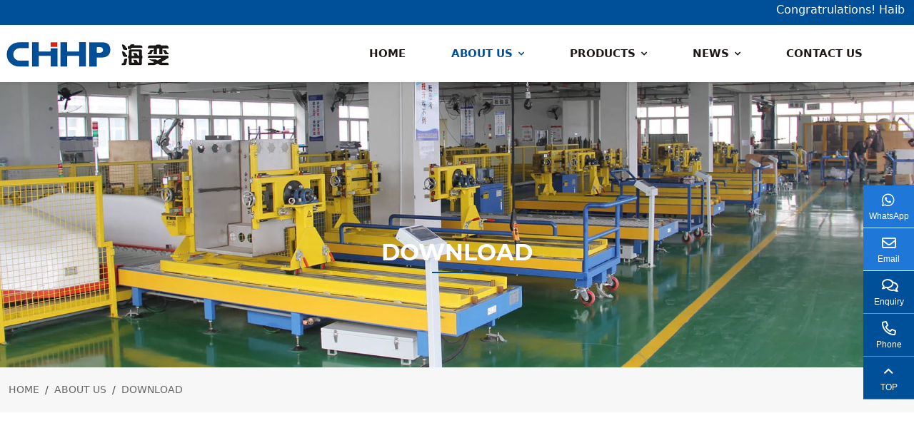

--- FILE ---
content_type: text/html; charset=utf-8
request_url: https://www.chhppower.com/download
body_size: 5307
content:
<!DOCTYPE html>
<html lang="en-US" dir="ltr">
<head>
    <meta charset="utf-8">
<meta name="viewport" content="width=device-width,initial-scale=1,shrink-to-fit=no">
<meta name="format-detection" content="telephone=no">
<meta name="license" id="lic" content="bvnmlyv2dv" data-context="false" data-mail="sales@chhp.cc" data-ip="3.143.231.117" data-subscribe="false" data-delay="2" data-period="14">
<title>Download - HAIBIAN POWER EQUIPMENT CO., LTD.</title>
<meta name="keywords" content="Download">
<meta name="description" content="Download HAIBIAN POWER EQUIPMENT CO., LTD.">
    <link rel="shortcut icon" href="https://www.chhppower.com/uploads/2111/bitbug_favicon.ico" type="image/x-icon">
<link rel="canonical" href="https://www.chhppower.com/download">
<link rel="preconnect" href="https://y54.hongcdn.com" />
<script src="https://y54.hongcdn.com/theme/haibian-skin/dist/js/shared-v5.min.js?v=230626" defer></script>
<link rel="stylesheet" href="https://y54.hongcdn.com/theme/haibian-skin/dist/css/shared-pc-v5.min.css?v=230626" media="screen">
    <link rel="stylesheet" href="https://www.chhppower.com/theme/haibian-skin/dist/css/style-v5.css?v=230626">
<meta property="og:type" content="site">
<meta property="og:title" content="Download">
<meta property="og:image" content="">
<meta property="og:url" content="https://www.chhppower.com/download">
<meta property="og:description" content="Download HAIBIAN POWER EQUIPMENT CO., LTD.">
<meta property="og:site_name" content="HAIBIAN POWER EQUIPMENT CO., LTD.">

    <style>
        .card-thumb {
    display: block;
    flex-grow: 0;
    overflow: hidden;
    position: relative
}

.card-thumb img {
    -ms-flex-negative: 0;
    flex-shrink: 0;
    width: 100%;
    height: auto;
    transition: all .2s ease
}

.card-thumb:hover img {
    transform: scale(1.02)
}
    </style>
</head>
<body>
    <!--PC MENU-->
<div style="  background: #005099;">
     <div class="container-xl">
        <marquee onmouseover="this.stop()" onmouseout="this.start()" direction="left" width="100%">
            <a href="/news" style="color:#fff;">Congratrulations! Haibian Power Equipment Co., Ltd. has 12kv & 24kv Gas insulated Switchgear successfully finished STL Membership ASTA test items.33kV ASTA test is under proceeding,welcome a world wide cooperators!</a>
            	
		</marquee>
    </div>
</div>
<nav class="navbar  navbar-expand-xl sticky-top">
   
    <div class="container-xl gx-2 gx-xl-0">
        <a class="navbar-brand" href="https://www.chhppower.com/">
<img src="https://y54.hongcdn.com/uploads/2111/logo-5584-!p.webp" alt="HAIBIAN POWER EQUIPMENT CO., LTD." class="img-fluid" />        </a>
        <button type="button" class="navbar-toggler" aria-label="toggle" data-bs-toggle="collapse" data-bs-target="#header-nav">
            <span class="icon icon-bars"></span>
        </button>
                <div class="collapse navbar-collapse justify-content-end" id="header-nav">
            <ul class="navbar-nav navbar-nav-scroll">
                <li class="nav-item"><a href="https://www.chhppower.com/" class="nav-link">Home</a></li>
                <li class="nav-item dropdown active" data-bs-desktop>
                    <a href="https://www.chhppower.com/company-profile" class="nav-link dropdown-toggle" data-bs-toggle="dropdown" data-bs-offset="0" >About Us</a>
                    <ul class="dropdown-menu" data-bs-popper>
                        <li><a href="https://www.chhppower.com/company-profile" class="dropdown-item" >Company Profile</a></li>
                        <li><a href="https://www.chhppower.com/certificate" class="dropdown-item" >Certificate</a></li>
                        <li><a href="https://www.chhppower.com/video" class="dropdown-item" >Video</a></li>
                        <li><a href="https://www.chhppower.com/download" class="dropdown-item" >Download</a></li>
                        <li><a href="https://www.chhppower.com/branches" class="dropdown-item" >Branches</a></li>
                        <li><a href="https://www.chhppower.com/projects" class="dropdown-item" >Projects</a></li>
                    </ul>
                </li>
                <li class="nav-item dropdown" data-bs-desktop>
                    <a href="https://www.chhppower.com/products" class="nav-link dropdown-toggle" data-bs-toggle="dropdown" data-bs-offset="0" >Products</a>
                    <ul class="dropdown-menu" data-bs-popper>
                        <li><a href="https://www.chhppower.com/high-voltage-switchgear" class="dropdown-item" >High Voltage Switchgear</a></li>
                        <li><a href="https://www.chhppower.com/outdoor-vacuum-circuit-breaker" class="dropdown-item" >Outdoor Vacuum Circuit Breaker</a></li>
                        <li><a href="https://www.chhppower.com/low-voltage-switchgear" class="dropdown-item" >Low Voltage Switchgear</a></li>
                        <li><a href="https://www.chhppower.com/compact-substation" class="dropdown-item" >Compact Substation</a></li>
                        <li><a href="https://www.chhppower.com/power-transformer" class="dropdown-item" >Power Transformer</a></li>
                        <li><a href="https://www.chhppower.com/overhead-line-accessory" class="dropdown-item" >Overhead Line Accessory</a></li>
                    </ul>
                </li>
                <li class="nav-item dropdown" data-bs-desktop>
                    <a href="https://www.chhppower.com/news" class="nav-link dropdown-toggle" data-bs-toggle="dropdown" data-bs-offset="0" >News</a>
                    <ul class="dropdown-menu" data-bs-popper>
                        <li><a href="https://www.chhppower.com/exhibition" class="dropdown-item" >Exhibition</a></li>
                        <li><a href="https://www.chhppower.com/latest-news" class="dropdown-item" >Latest News</a></li>
                    </ul>
                </li>
                <li class="nav-item"><a href="https://www.chhppower.com/contact-us" class="nav-link" >Contact Us</a></li>
            </ul>
            <button type="button" class="btn btn-primary btn-search-modal" data-bs-toggle="modal" data-bs-target="#staticBackdrop">
                <i class="icon icon-search"></i>
            </button>
        </div>
    </div>
</nav>

    <div class="banner-simple banner-simple-download" style="background-image:none;background-attachment:scroll">
        <img src="https://y54.hongcdn.com/uploads/2111/home84359203584-!j.webp" class="img-fluid" alt="About Us" width="" height="" fetchpriority="high" />
    <div class="overlay"></div>
    <div class="banner-content">
        <div class="container-xl">
            <div class="banner-nav">
                    <h1 class="title">Download</h1>
            </div>
        </div>
    </div>
</div>
    <div class="page-title">
        <div class="container-xl">
            <ol class="breadcrumb" itemscope itemtype="http://schema.org/BreadcrumbList">
            <li class="breadcrumb-item" itemprop="itemListElement" itemscope itemtype="http://schema.org/ListItem">
                <a itemprop="item" href="https://www.chhppower.com/"><span itemprop="name">Home</span></a>
                <meta itemprop="position" content="1" />
            </li>
            <li class="breadcrumb-item" itemprop="itemListElement" itemscope itemtype="http://schema.org/ListItem">
                <a itemprop="item" href="https://www.chhppower.com/company-profile"><span itemprop="name">About Us</span></a>
                <meta itemprop="position" content="2" />
            </li>
            <li class="breadcrumb-item active" itemprop="itemListElement" itemscope itemtype="http://schema.org/ListItem">
                <a itemprop="item" href="https://www.chhppower.com/download"><span itemprop="name">Download</span></a>
                <meta itemprop="position" content="3" />
            </li>
</ol>
        </div>
    </div>
    <div class="main-container">
        <div class="container-xl">
             <div class="row row-cols-2 row-cols-md-2 ">
            </div>
            
        </div>
    </div>
    <div class="d-none">
        <a href="https://www.zwgearbox.com/stepper-motor">micro stepper motor</a>
        <a href="https://www.zwgearbox.com/encoder">dc motor encoder</a>
        <a href="https://www.zwgearbox.com/planetary-gearbox">planetary gearbox manufacturers</a>
        <a href="https://www.zwgearbox.com/gear-motors">gear reduction motor</a>
</div>
    <footer>
    <div class="container-xl">
        <div class="row">
            <div class="col-12 col-lg-3 about-texts">
                <img src="/uploads/2111/54645logo-5584.png" alt="Alternate Text" class="img-fluid logo2" />
                <p>The company owns advanced equipment and strong technologic strength. The special clean production workshop owns 2 latest automated production lines, 2 imported Panasonic welding robots, and first-class high-precision CNC sheet metal shearing, bending, and stamping centers both home and abroad.</p>
                <div class="social">
        <a class="social-item social-facebook" href="#" rel="nofollow noopener noreferrer" target="_blank" aria-label="facebook" onclick="cms.track('follow_facebook','')">Facebook</a>
            <a class="social-item social-twitter" href="#" rel="nofollow noopener noreferrer" target="_blank" aria-label="twitter" onclick="cms.track('follow_twitter','')">Twitter</a>
            <a class="social-item social-linkedin" href="#" rel="nofollow noopener noreferrer" target="_blank" aria-label="linkedin" onclick="cms.track('follow_linkedin','')">LinkedIn</a>
                    </div>
            </div>
            <div class="col-12 col-lg-2 d-none d-lg-block">
                <h4 class="title">Navigation</h4>
                <ul class="list-unstyled category">
                    <li><a href="https://www.chhppower.com/company-profile">About Us</a></li>
                    <li><a href="https://www.chhppower.com/products">Products</a></li>
                    <li><a href="https://www.chhppower.com/news">News</a></li>
                    <li><a href="https://www.chhppower.com/contact-us">Contact Us</a></li>
                </ul>
            </div>
            <div class="col-12 col-lg-3">
                <h4 class="title">Product Categories</h4>
                <ul class="list-unstyled category">
                    <li><a href="https://www.chhppower.com/high-voltage-switchgear">High Voltage Switchgear</a></li>
                    <li><a href="https://www.chhppower.com/outdoor-vacuum-circuit-breaker">Outdoor Vacuum Circuit Breaker</a></li>
                    <li><a href="https://www.chhppower.com/low-voltage-switchgear">Low Voltage Switchgear</a></li>
                    <li><a href="https://www.chhppower.com/compact-substation">Compact Substation</a></li>
                    <li><a href="https://www.chhppower.com/power-transformer">Power Transformer</a></li>
                    <li><a href="https://www.chhppower.com/overhead-line-accessory">Overhead Line Accessory</a></li>
                </ul>
            </div>
            <div class="col-12 col-lg-4">
                <h4 class="title">Contact Us</h4>
                <ul class="list-unstyled contact">
                    <li>
                        <span><i class="icon icon-map-marker-plus"></i> Address :</span>
                        L Building Yueshang Entrepreneurship Park Yueqing Economic Development Zone, Zhejiang, China.
                    </li>
                    <li>
                        <span><i class="icon icon-phone-alt"></i> Phone :</span> <a href="tel:0086-577-61810866" target="_blank" onclick="cms.track('phone_click', 'bottom')">0086-577-61810866</a>
                    </li>
                    <li>
                        <span><i class="icon icon-envelope"></i> Email :</span> <a href="mailto:sales@chhp.cc" target="_blank" onclick="cms.track('mail_click', 'bottom')">sales@chhp.cc</a>
                    </li>
                    <li>
                        <span><i class="icon icon-fax"></i> Fax :</span> 0086-577-27772955
                    </li>
                    <li>
                        <span><i class="icon icon-whatsapp"></i> Whatsapp :</span> <a href="https://api.whatsapp.com/send?phone=8613757784972" target="_blank" onclick="cms.track('mail_click', 'bottom')">8613757784972</a>
                    </li>
                </ul>
            </div>
        </div>
    </div>
    <div class="footer-bottom">
        <div class="container-xl">
            Copyright © 2025 HAIBIAN POWER EQUIPMENT CO., LTD. All Right Reserved
        </div>
    </div>
</footer>
<div class="modal fade" id="staticBackdrop" data-bs-backdrop="static" data-bs-keyboard="false" tabindex="-1" aria-labelledby="staticBackdropLabel" aria-hidden="true">
    <div class="modal-dialog modal-dialog-centered">
        <div class="modal-content">
            <div class="modal-header">
                <h5 class="modal-title" id="staticBackdropLabel">Search</h5>
                <button type="button" class="btn-close" data-bs-dismiss="modal" aria-label="Close"></button>
            </div>
            <div class="modal-body">
                <div class="input-group search-group">
                    <input type="text" id="searchKey" class="form-control" data-provider="cms-search" data-type="product" data-pagesize="16" data-categoryid="0" placeholder="Keywords" onkeyup="cms.search(this)" />
                    <div class="input-group-append">
                        <button type="button" id="search_button" class="btn btn-light" data-control-id="searchKey" aria-label="search" onclick="cms.search(this)"><i class="icon icon-search"></i></button>
                    </div>
                </div>
            </div>
        </div>
    </div>
</div>
    <div class="side-share show-text">
            <div class="share-item">
                <a class="share-link" href="https://api.whatsapp.com/send?phone=8613757784972" target="_blank" rel="noopener nofollow" onclick="cms.track('Whatsapp_Click', 'Side')">
                    <span class="share-ico whatsapp">WhatsApp</span>
                </a>
                <div class="share-pop"><a href="https://api.whatsapp.com/send?phone=8613757784972" target="_blank" rel="noopener nofollow" onclick="cms.track('Whatsapp_Click', 'Side')" class="share-text">8613757784972</a></div>
            </div>
                    <div class="share-item">
                <a class="share-link" href="mailto:sales@chhp.cc" onclick="cms.track('Mail_Click', 'Side')" rel="noopener" target="_blank">
                    <span class="share-ico mail"> Email</span>
                </a>
                <div class="share-pop"><a href="mailto:sales@chhp.cc" onclick="cms.track('Mail_Click', 'Side')" rel="noopener" target="_blank" class="share-text">sales@chhp.cc</a></div>
            </div>
                    <div class="share-item">
                <div class="share-link" data-bs-toggle="modal" data-bs-target="#feedback_modal">
                    <span class="share-ico message">Enquiry</span>
                </div>
            </div>
                    <div class="share-item">
                <div class="share-link">
                    <span class="share-ico phone">Phone</span>
                </div>
                <div class="share-pop">0086-577-61810866</div>
            </div>
                                        <div class="share-item">
            <div class="share-link" onclick="cms.scrollTop()">
                <span class="share-ico totop"> TOP</span>
            </div>
        </div>
    </div>
    <div class="modal fade" id="feedback_modal" data-bs-backdrop="static">
        <div class="modal-dialog modal-dialog-centered">
            <div class="modal-content">
                <div class="modal-header">
                    <h4 class="modal-title" id="exampleModalLabel">Online Enquiry</h4>
                    <button type="button" class="btn-close" data-bs-dismiss="modal" aria-label="Close"></button>
                </div>
                <div class="modal-body">
                    <form id="form-feedback" class="form-feedback" novalidate>
                        <input type="hidden" name="PageName" value="Dialog Enquiry" />
                        <div class="row g-3">
                            <div class="col-6">
                                <input type="text" name="Customer" placeholder="* Name" class="form-control" aria-label="Name" required />
                            </div>
                            <div class="col-6">
                                <input type="email" name="Email" placeholder="* Email" class="form-control" aria-label="Email" required />
                            </div>
                            <div class="col-6">
                                <input type="text" name="Phone" placeholder="Telephone" class="form-control" aria-label="Telephone"/>
                            </div>
                            <div class="col-6">
                                <input type="text" name="Company" placeholder="Company" class="form-control" aria-label="Company" />
                            </div>
                            <div class="col-12">
                                <textarea name="Content" placeholder="* Inquiry Content" cols="20" rows="4" class="form-control" aria-label="Inquiry Content" required></textarea>
                            </div>
                                <div class="col-12">
                                    <div class="input-group">
                                        <input name="Captcha" placeholder="* Captcha" type="text" class="form-control" aria-label="Captcha" required />
                                        <span class="input-group-text input-group-img">
                                            <img src="/validate/captcha" alt="Captcha Code" data-name="captchacode" onclick="this.src = '/validate/captcha?t=' + new Date().getTime()" />
                                        </span>
                                    </div>
                                </div>
                            <div class="col-12">
                                <button type="button" class="btn" data-provider="post-message" data-track="google" data-event-name="Online Inquiry" data-event-category="Modal">Send Message</button>
                                <div class="feedback-result"></div>
                            </div>
                        </div>
                    </form>
                </div>
            </div>
        </div>
    </div>

<link href="https://y54.hongcdn.com/theme/haibian-skin/dist/css/style-v5.css?v=1599" rel="stylesheet">

<!--Start of Tawk.to Script-->
<script type="text/javascript">
var Tawk_API=Tawk_API||{}, Tawk_LoadStart=new Date();
(function(){
var s1=document.createElement("script"),s0=document.getElementsByTagName("script")[0];
s1.async=true;
s1.src='https://embed.tawk.to/62cbbaf5b0d10b6f3e7bb53e/1g7lt4k77';
s1.charset='UTF-8';
s1.setAttribute('crossorigin','*');
s0.parentNode.insertBefore(s1,s0);
})();
</script>
<!--End of Tawk.to Script-->

</body>
</html>


--- FILE ---
content_type: text/css
request_url: https://www.chhppower.com/theme/haibian-skin/dist/css/style-v5.css?v=230626
body_size: 7460
content:
@font-face {font-family: 'Lato';src: url('../fonts/Lato-Regular.woff2') format('woff2');font-weight: 400;font-style: normal;font-display: swap}
@font-face {font-family: 'Montserrat';src: url('../fonts/Montserrat-SemiBold.woff2') format('woff2');font-weight: 600;font-style: normal;font-display: swap}
@font-face {font-family: "Montserrat";src: url("../fonts/Montserrat-Bold.woff2") format("woff2");font-weight: 700;font-style: normal;font-display: swap}
:root {
    /*default: 16px #333 1.6*/
    --body-font-size: 16px;
    --body-color: #444;
    --body-line-height: 1.7;
    --title-font-family: Montserrat;
    --main-color: #005099;
    --sub-color: #005099;
    --param-width: 150px;
    --param-padding: 8px;
    --param-color: #777;
    --cart-btn-grow: 0;
    --inquiry-control-bg-color: #fafafa;
}
.side-share {bottom:160px}
.side-share > div > span, .side-share > div > a {background:#1f77d7;border-bottom-color:#fff;}
.side-share>div>span:hover, .side-share>div>a:hover,.side-share>div>div {background:var(--main-color);;}
.article-col{ margin-bottom: 1.25rem;}
.article-col .card{height: 100%;box-shadow: 0 5px 20px rgba(0, 0, 0, 0.1);}
.article-col .card-body{ flex-grow: 1;padding: 15px 15px;}
.article-col .card-title{font-size: 0.875rem;font-weight: 400;margin: 0;padding: 0.5rem 0rem;color: #0c2e60;transition: all ease 0.2s;}
.article-col .card-title:hover{color:#ef470d}
.article-col time {display: block;font-size: 0.75rem;color: #83868c;text-transform: uppercase;}
.banner-content {top:23%}
a{color:#666;}
.container-xl {max-width: 1320px}
.main-container{ padding:60px 0}
@media(max-width:768px) {
    .main-container{ padding: 40px 0;}
}
.pro-title-2 {    font-size: 18px; font-weight:bold; display: inline-block; margin-bottom: 1rem;}
.pro-title-2:hover {text-decoration:underline; color:#02468c;}
.pro-title-btn {background: #02468c;padding: .5rem 1rem; color: #fff;display: inline-block; border-radius: 6px;}
.pro-title-btn:hover {color:#fff}
.product-items {border-bottom: 1px #e4e4e4 solid; padding-bottom: 1.5rem;  margin-bottom: 1.5rem;}
.search-group .form-control{border-radius: 10px 0 0 10px;background: #f2f2f2;padding: .25rem .75rem;height: auto;font-size:0.75rem}
.search-group .btn {border: 1px solid transparent;border-left-width: 0;border-radius: 0 10px 10px 0;color: #fff;background: var(--main-color);padding: .25rem .5rem;}
.player-video-company {overflow:hidden}
.player-video-company  .sca {transition-duration:.3s}
.player-video-company:hover .sca {transform:scale(1.07)}
.service-mobile>div>a, .service-mobile>div>span {background:var(--main-color); color:#fff;}

/*#region navbar&top*/
.header{ top: 0;color: #fff;font-size:14px;}
.header span{ display: flex;align-items: center;line-height: 1;}
.header .split{ margin: 0 12px;}
.header .icon{ margin-right: 0.25rem;color:var(--main-color)}

.navbar{background:#fff;box-shadow: 0 3px 3px rgb(0, 0, 0, 0.05);-webkit-box-shadow: 0 3px 3px rgb(0, 0, 0, 0.05);-moz-box-shadow: 0 3px 3px rgb(0, 0, 0, 0.05);-o-box-shadow: 0 3px 3px rgb(0, 0, 0, 0.05);}
.navbar-brand{ padding: 12px 0;}
.navbar-brand>.img-fluid{ max-height: 60px;margin-right: 0;}
.navbar .nav-link {flex-grow: 1;padding: 0.5rem 2rem;text-transform: uppercase;color:#1e1916;font-weight: 600;font-size: 15px;transition: all ease 0.2s;}
.navbar .nav-link:hover,.navbar .nav-link.active,.navbar .nav-item.active>.nav-link,.navbar-nav .dropdown-item:hover{ color: var(--main-color);}
.navbar-nav .nav-item:first-child .nav-link:before{ display: none;}
@media(max-width:1200px) {
    .navbar-nav .nav-link{ padding: 0.5rem 1rem;}
    .navbar-nav .nav-link:before{ content: none;}
    .navbar-collapse{border-top:1px solid #f2f2f2}
    .navbar-nav .dropdown-menu{ width: 100%;background: transparent;}
    .navbar-nav .dropdown-item,.navbar .nav-link{ text-align: center;justify-content: center;padding:0.75rem 1rem;}
}

/*#region banner*/
.banner .overlay{background: rgba(0,0,0,.2);}
.banner-nav{ padding: 150px 0;color:#fff}
.banner-nav .title{ font-family: var(--title-font-family);text-transform: uppercase;font-weight: 700;font-size: 2rem;text-align: center;}
.banner-nav .title::after {content: "";display: block;width: 70px;height: 2px;background: var(--main-color);margin: 4px auto 0;}
.inner-content{ text-align: left;color: #f2f2f2;font-size: 20px;}
.inner-content h2,.inner-content h3{ font-family: var(--title-font-family);font-size:3.6rem;}
.inner-content a {transition-duration:.3s;background: rgba(255,255,255,.8);color: var(--main-color);font-size: 20px;font-family: Arial;width: 224px;height: 60px; display: inline-block; line-height:60px;padding: 0 1rem;}
.inner-content a::after {content: "";margin-left:5rem;display: inline-block;border-top:9px solid transparent;border-bottom:9px solid transparent;    border-left:9px solid var(--main-color); width:0; height:0;}
.inner-content a:hover {background:#fff}
.inner-content p {font-size:36px;}

#header {width:100%;}
.header-top {background:#292929;width:100%; padding: 5px 0; position:relative; z-index:11;}
.header-top a {color:#fff;}
.icon-search {font-weight:bold; color:#fff !important;}
.cus-title { font-size:1.8rem; font-weight:bold;}
.home-company-msg p {font-size: 14px;line-height: 28px;max-height: 112px;text-overflow: ellipsis;overflow: hidden;display: -webkit-box;-webkit-line-clamp: 4; -webkit-box-orient: vertical;color: #444; margin:2rem 0;}
.hb-apply {padding:3rem 0;}
.hb-apply .hb-apply-hover {display: inline-block;width: 80px;height: 80px;line-height: 80px;position: relative;}
.hb-apply .dsv {position:absolute; top:0;left:0;transition:all 0.6s ease 0s;}
.hb-apply h3 {font-size: 18px;font-weight: bold; color: #000; margin-top:1.3rem;}
.hb-apply p {color: #666; line-height: 24px; font-size:14px;}
.hb-apply section {transition:all 0.6s ease 0s;padding:2rem;}
.hb-apply section:hover {box-shadow:0 0 10px rgb(0 0 0 / 10%)}
.hb-apply section:hover .dsv {transform: scale(0.8);-ms-transform: scale(0.8);-moz-transform: scale(0.8);-webkit-transform: scale(0.8);    -o-transform: scale(0.8);}
.home-images {padding:3rem 0;}
.home-images .swiper-button-next,
.home-images .swiper-button-prev {width: 40px;height: 40px;line-height: 48px;font-size: 12px;background: var(--main-color);border-radius: 50%;}
.home-images .swiper-button-next::after,
.home-images .swiper-button-prev::after { font-size: 20px; color: #fff;}
.player-video-company {position:relative;}
.player-video-mask {position:absolute; top:0; width:100%; height:100%;background: rgba(0,0,0,.5); align-items:center; justify-content:center;}

.home-quote {background:var(--main-color);padding: 1rem 0;}
.home-quote h3 {color:#fff;font-size:30px;margin-bottom: 0;font-weight:bold;}
.home-quote a {background:#fff;color:#1f365c;}
.home-quote .btn-email {background: #fff;color: #000;border-radius: 0;padding: 0.6rem 1rem;transition-duration:.3s;}
.home-quote .btn-email:hover {color:#fff;background:#000;}


@media(max-width:1306px) {
   .inner-content h2 { font-size: 2rem;}
   .inner-content p {font-size: 18px;}
}
@media(max-width:1120px) {
    #header {position:static;}
}
@media(max-width:752px) {
    footer .about-texts {text-align:center;}
   .inner-content h2 {font-size: 24px;}
   .inner-content p {font-size: 16px;}
    .side-share {bottom:0;}
}
@media(max-width: 576px) {
    .home-quote {margin-top:0;}
    .navbar-brand>.img-fluid {max-height:45px;}
    .inner-content{ display: none;}
    .banner-nav{ padding-top: 70px;padding-bottom: 70px;}
    .banner-text{ display: none;}
    .banner-nav .title{font-size:1.5rem}
}
/*#endregion*/
/*#region page-title & page-summary*/
.page-title{padding: 20px 0;background: #F7F7F7;}
.page-title .breadcrumb{ text-transform: uppercase;font-size: 14px;}

.shrink-wrapper{ margin-bottom: 30px;}
.shrink-wrapper .text{position: relative;overflow: hidden;text-overflow: ellipsis;transition: height .2s;margin-bottom: 8px;}
.shrink-wrapper .text:after {position: absolute;display: block;content: "";left: 0;right: 0;bottom: 0;height: 30px;background: linear-gradient(0deg,#fff 0,rgba(0,0,0,0));opacity: 1;transition: opacity .2s;}
.shrink-wrapper .text.expand{ max-height: 100% !important;text-overflow: unset;}
.shrink-btn{ background: transparent;border-width: 0;font-size: 14px;text-transform: uppercase;color: #696969;min-width:80px}
.shrink-btn:before{ display: inline-flex;font-family: CmsFont;content: "\f10b";margin-right: 5px;transition: transform .2s ease-in-out;}
.shrink-btn.expand:before{transform: rotate(-180deg)}

/*#region row&col item*/
.article-row{margin-bottom:40px;background:#f8f8f8;}
.article-row .thumbnail:hover:before{ opacity: 0.1;}
.article-row .entry-wrapper{padding: 0px 20px;}
.article-row .entry-meta{ padding-bottom: 10px;color: #777;font-size:14px;}
.article-row .entry-meta span{font-size: 1.5rem;font-weight: 600;color: var(--main-color);}
.article-row .entry-title{ font-family: var(--title-font-family);font-weight: 600;font-size: 20px;margin-bottom:15px;}
.article-row .entry-title a{color:#222;}
.article-row .entry-content{ color: #888;}
@media(max-width:768px) {
    .article-row .entry-wrapper{ padding: 20px 15px;}
    .article-row .entry-title{ font-size: 20px;}
    .article-row .entry-content{font-size:14px;}
}
.article-col{margin-bottom:40px;}
.article-col:hover .thumbnail:before{ opacity: 0.2;}
.article-col .entry-wrapper{ padding:20px 0}
.article-col .entry-meta{ padding-bottom: 10px;color: #005099;font-size:14px;}
.article-col .entry-title{font-family: var(--title-font-family); font-size: 16px;font-weight: 500;margin-bottom: 12px;}
.article-col .entry-title a{color:#333;}
.article-col .entry-content{line-height: 1.45;color: #9e9e9e;}

.product-col{ margin-bottom: 25px;box-shadow: 0 5px 20px rgba(0, 0, 0, 0.1);transition: all ease 0.4s;}
.product-col .entry-wrapper{ padding: 14px 8px;flex-grow: 1;background: #fafafa}
.product-col .entry-title{margin: 0;text-align: center;font-weight: normal;font-size:15px;margin-bottom:0px;}

.img-col{ margin-bottom: 1.25rem;    border: 1px #ccc solid;}
.img-col .entry-wrapper{;margin: 0;padding: 0.875rem 0.75rem;text-align: center;background:#f6f6f6}
.img-col .entry-title{ margin: 0;font-size:16px;}

.cert-col{ margin-bottom: 1.25rem;border: 1px solid #eee;transition: all ease 0.2s;}
.cert-col:hover{border:1px solid #ddd}
.cert-col .entry-wrapper{padding: 0.875rem 0.75rem;text-align: center;background: #EEE;font-size:15px;line-height: 1.5;display:flex;align-items: center;justify-content: center;}

.video-col{margin-bottom:1.25rem;}
.video-col .entry-wrapper{padding: 0.875rem 0.75rem;background: #666666;color:#fff;}
.video-col .entry-title{ margin: 0;font-size:16px;text-align: center;}

.faq-row{ margin-bottom: 1rem;}
.faq-row .entry-title{ background: #f6f6f6;font-family: Raleway;font-size: 1rem;font-weight: 400;padding: 1rem 0.75rem;margin-bottom: 0;cursor: pointer;transition: all ease 0.2s;}
.faq-row .entry-title:hover{ background: #f2f2f2;color:#A46529;}
.faq-row .entry-wrapper{ padding: 1rem;border: 1px solid #eee;color: #777;}
.faq-row .entry-wrapper img{ max-width: 100%;}
@media(max-width:768px) {
    .faq-row .entry-title{font-size:1rem;}
}
/*#endregion*/
/*#region sidebar*/
.sidebar {}
.widget{ margin-bottom: 30px;}
.widget-header{ margin-bottom: 30px;border-bottom:1px solid #e5e5e5}
.widget-header .title{position:relative;font-family:var(--title-font-family);font-size:26px;font-weight:700;color:#222;margin: 0;padding:12px 0;}
.widget-header .title:after{position:absolute;bottom:0;content:"";display:block;width:70px;height:2px;background:var(--sub-color);}
.widget-collapse .menu-item{border-bottom:solid 1px #f2f2f2;}
.widget-collapse .menu-link{ padding: 12px 8px;color:#444;}
.widget-collapse .menu-link:before{ font-family:cmsfont;content: "\f105";font-size:0.875rem;margin-right: 8px;color:#555}
.widget-collapse .menu-link:hover{color:#002A53}
.widget-collapse .menu-item.active .menu-link{color:var(--sub-color)}
.widget-collapse .drop{color: #112988;}

@media(max-width:768px) {
    .sidebar{margin-top:30px;}
    .widget-header{ margin-bottom: 15px;}
}
@media(max-width:768px) {
    .sidebar{ border-width: 0;padding: 0;background: #fff;}
}

.media-article{ display:flex;;align-items:flex-start;margin-bottom: 1.25rem;}
.media-article img{ max-width: 75px;margin-right: 12px;}
.media-article .post-title{ font-size:14px;font-weight: normal;margin-bottom: 2px;line-height: 1.5;}
.media-article .post-title a{ transition: color ease 0.2s;}
.media-article .post-title a:hover{color:#C42729}
.media-article time{ font-size: 0.875rem;color:#8c95a2}
@media(max-width:992px) {
    .media-article img{max-width:90px}
}
.media-product{ display:flex;;margin-bottom: 1.25rem;}
.media-product img{ max-width: 85px;margin-right: 12px;border:1px solid #f2f2f2;}
.media-product .post-title{font-size: 14px;font-weight: normal;margin-bottom: 2px;line-height: 1.5;}
.media-product .post-title a{ transition: color ease 0.2s;}
.media-product .post-title a:hover{color:#C42729}
.media-product p{font-size:14px;color:#8395a2;margin-bottom:0;}
@media(max-width:992px) {
    .media-product img{max-width:90px}
}
/*#endregion*/

/*#region category index & cateogyr summary*/
.category-wrapper{}
.category-title{padding:18px 15px;;background: #f2f2f2;margin-bottom: 1.5em;}
.category-title h3{ font-family: var(--title-font-family);font-weight: 600;font-size: 20px;margin-bottom: 0;text-transform: uppercase;}
.category-title h3 a{color:var(--main-color)}
.category-wrapper .more{ text-transform: uppercase;color:var(--sub-color);font-weight: 500;}
@media(max-width:768px){
    .category-title h3{font-size:16px;}
}
/*#endregion*/

/*#region content wrapper*/
.content-wrapper{ line-height: 1.7;background: #fff;margin-bottom: 1.5rem;}
.content-wrapper h1{font-size: 24px;font-weight: 600;margin-bottom: 0.75rem;}
.content-wrapper h2{ font-size: 22px;}
.content-wrapper h3{ font-size: 20px;font-weight: 600;margin-bottom: 0.75rem;}
.content-wrapper table {width: 100%;margin-bottom: 1rem;color: #212529;}
.content-wrapper table th p, .content-wrapper table td p {margin-bottom:0;}
.content-wrapper table th,.content-wrapper table td {padding: 0;vertical-align: middle;border: 1px solid #dee2e6;text-align: center; font-size:12px;}
.content-wrapper table tbody tr:nth-of-type(odd) {background-color: rgba(0, 0, 0, 0.03);}
.content-wrapper table tbody tr:hover {background-color: rgba(0, 0, 0, 0.075);color: #555;}
/*.content-wrapper table p{ margin-bottom: 0;}*/
.content-wrapper .nav-tabs {background:#FAFCFF;}
.content-wrapper .nav-link{ padding: 0.75rem 1.75rem;border-color: transparent #dee2e6 transparent transparent !important;}
.content-wrapper .nav-tabs .active{ font-weight: 600;border-top: solid 2px var(--main-color) !important;}

.content-wrapper.product{border:1px solid #e9eef4}
.content-wrapper.product .content{padding: 1.5rem 1rem;    overflow-x: auto;}
.content-wrapper.product .content h2,.content-wrapper.product .content h3{font-size: 1.25rem;font-weight: 500 !important;color:#0c2e60}

.content-wrapper.article .content{color:#777}

.content-wrapper header{text-align: center;margin-bottom: 1rem;}
.content-wrapper header span{ margin-right: 15px;}
.content-wrapper .sub-title{ font-size: 1.75rem;font-weight: 600;display:block}

.content-wrapper.article .content{ color: #777;}
.content-wrapper.article .title{ font-family: var(--title-font-family);color: #0c2e60;font-size: 1.5rem;font-weight: 500;}
.content-wrapper.article .summary{padding-bottom: 20px;margin: 30px 0;font-size: 0.75rem;text-transform: uppercase;color: #777;border-bottom: 1px solid #e0e4e6;}
.content-wrapper.article .summary span{ margin-right: 15px;}
@media(max-width:768px) {
    .content-wrapper .title{ font-size: 1.25rem;}
    .content-wrapper.product .content{padding:1.5rem 1rem;}
}

/*#region attachment*/
.attach-item{ display: flex;justify-content: space-between;align-items: center;padding: 12px;border: 1px solid #f0f0f0;margin-bottom: 20px;}
.attach-item strong{color:var(--main-color)}
.attach-item .detail{ font-size: 14px;color: #999;margin-top: 8px;}
.attach-link{ flex-shrink: 0;border: 1px solid #DCDFE6;font-size: 14px;padding: 10px 20px;transition: all ease 0.2s;min-width: 80px;}
.attach-link:before{ font-family: CmsFont;content: "\f019";margin-right: 5px;}
.attach-link:hover{border-color: #c6e2ff;background: #ecf5ff;color:#409EFF}
/*#endregion*/
.share-box{ display: flex;justify-content: space-between;padding: 15px 15px;background: #f8f8f8;margin: 15px 0;}
.share-box .share{display:flex;;align-items:center;text-transform: uppercase;}
.share .social>span{background:#eee !important;color:#999 !important;transition: all ease 0.3s;}
.share .social>span:hover{background:var(--main-color) !important;color:#fff !important;}
.share .share-title{font-size:16px;margin-right:15px;font-weight:300;}
@media(max-width:768px){
    .share{flex-direction:column;justify-content:center;margin-bottom:20px;}
    .share .share-title{margin-bottom:0.5rem;}
}
.post-nav{display: flex;line-height:1.5;font-size:1rem;align-items:center;}
.post-nav a{padding:5px 0;line-height:1;display:flex;align-items:center;text-transform:uppercase;}
.post-nav .nav-prev{border-right: 0.5px solid #f7f7f7;margin-right: 30px;}
.post-nav .nav-prev:before{ font-family: CmsFont;content: "\f104";margin-right: 5px;}
.post-nav .nav-next{padding-left: 10px;}
.post-nav .nav-next:after{ font-family: CmsFont;content: "\f105";margin-left: 5px;}
@media(max-width:768px){
    .post-nav{justify-content:center;}
}

.layout-wrapper{ background: #fafafa;padding:30px 16px;border: 1px solid #f5f5f5;}
.layout-wrapper .title{ position: relative;font-family: var(--title-font-family);font-size:26px;font-weight: 600;margin-bottom: 25px;padding-bottom: 15px;}
.layout-wrapper .title:after{ position: absolute;bottom: 0;display: block;content: "";width: 70px;height: 3px;background: var(--sub-color);}

.page-link{padding: .5rem 0.875rem;}
.page-item.active .page-link {color: #fff;background-color: #444;border-color: #444;}

/*#region content-head-container*/
.product-head { margin-bottom: 1.5rem;;background:#fff}
.product-head .title {font-family: var(--title-font-family);font-size: 22px;color: #333;font-weight: 600;border-bottom: 1px solid #ddd;padding-bottom: 15px;margin-bottom: 20px;}
.product-head .product-summary{ background: #f6f6f6;color: #888;padding:6px;font-size: 14px;}
.btn-inquiry{ background: var(--main-color);color:#fff;flex-grow: 1;}
.btn-addtocart{ background: #e8b62d;color: #fff;}
/*#endregion*/

/*#region footer*/
footer {padding-top: 5rem;background: #1D1D1D;color:#ddd;}
footer .logo2 {padding:1rem 0;}
footer .about-texts {color:#b3b3b3; font-size:14px;}
footer a{ color: #ddd;transition: all ease 0.2s; font-size:14px;}
footer .container-xl  [class*="col-"]{margin-bottom:35px;}
footer .title{position: relative;font-family: var(--title-font-family);font-size: 22px;padding-bottom:15px;margin-bottom:20px;font-weight: 600;color: #f2f2f2;text-transform:uppercase; }
footer .title:after{ position: absolute;bottom: -4px;display: block;content: "";width: 40px;height: 3px;background: var(--sub-color);border-radius: 2px;}
footer a:hover { color: #fff !important;}
footer .contact li{margin:10px 0 0;}
footer .category{ margin-bottom: 0;}
footer .category li,footer .contact li{margin-bottom: 1px; padding: 12px 0;border-bottom: 1px solid #373737; font-size:14px;}
footer .category li a,footer .contact li a {color: #b3b3b3; }
footer .contact li span {font-size:14px; color:var(--main-color)}
footer .contact li {color:#b3b3b3;}
footer .category a:before{font-family: CmsFont;content: "\f105";margin-right:5px;}
footer .footer-bottom{text-align: center;padding-top:15px;padding-bottom:15px; margin-top:3rem; color: #fff;background: #000;color: #e9e9e9;font-size:14px}

/*#endregion*/
/*#region company page*/
.company-wrapper { margin-bottom: 40px;line-height: 1.8}
.company-wrapper .title {font-family: var(--title-font-family);font-size: 2rem;text-transform: uppercase;color: #333;font-weight: 700;margin-bottom: 30px;}
.company-wrapper .title:after{display: block;content: "";margin-top: 10px;width: 50px;height: 5px;background: var(--main-color);border-radius:2px;}

.company-features {background: #f0f0f0;color: #666;padding: 80px 6%;line-height: 1.7;margin-bottom:40px;}
.company-features .media{display:flex;align-items: flex-start;align-items: center;}
.company-features .title{ font-family: var(--title-font-family);font-size:2rem;font-weight: 700;text-transform: uppercase;margin-bottom: 50px;text-align: center;color:#333}
.company-features .sub-title{ font-family: var(--title-font-family);font-weight: 600;font-size: 1.5rem;color: #444;margin-bottom: 12px;text-transform: uppercase;}
.company-features .icon-wrapper{ display: flex;flex-shrink: 0;align-items: center;justify-content: center;margin-right: 16px;width: 70px;height: 70px;border: 2px solid var(--main-color);border-radius: 50%;}
.company-features .icon {display: block;font-size: 2rem;color: var(--main-color);width: 1em;}
.company-features p{ margin-bottom: 0;}
@media(max-width:768px) {
    .company-wrapper .title{font-size:24px;}
    .company-features{ padding: 60px 0 40px;}
    .company-features .title{ font-size: 24px;}
    .company-features .media{margin-bottom:25px;}
    .company-features .sub-title{font-size:20px;margin-bottom: 8px;}
    .company-features .title{ font-size: 30px;}
    .company-features h3{ font-size: 1.75rem;}
}
/*#endregion*/
/*#region contact page*/
.contact-wrapper{text-align:center;padding-top: 40px;padding-bottom: 40px;}
.contact-wrapper .box{padding:20px;}
.contact-wrapper .box p{color:#727272}
.contact-wrapper .icon{font-size:40px;margin-bottom:30px;display:block;color:var(--main-color)}
.contact-wrapper .entry-title{font-family:var(--title-font-family);font-weight:600;font-size:1.5rem;margin-bottom:30px;color:#333;}
.contact-wrapper a{ color: #111 !important;font-size:18px;font-weight: 500;}

.inquiry-wrapper{background:#F3F3F3;padding:60px 0;text-align:center;}
.inquiry-wrapper p{color:#8c8c8c;font-size:20px;}
.inquiry-wrapper h4{font-family:var(--title-font-family);color: #222;font-size:2.5rem;font-weight:600;}
.inquiry-wrapper h4:after{display:block;content:"";width:60px;height:2px;background:var(--main-color);margin:10px auto 30px;;}
.inquiry-wrapper .btn{ background: #002A53 !important;text-transform: uppercase;}
@media(max-width:768px){
    .contact-wrapper .box{ border-bottom: 1px solid #e6e6e6;}
    .contact-wrapper .entry-title{margin-bottom:15px;}
    .inquiry-wrapper h4{font-size:2rem;}
}
/*#endregion*/
/*home page*/
.home-title{ position: relative;font-size: 32px;margin-bottom: 35px;font-weight: 700; text-align:center; color: #111;}
.theme-btn{display: inline-block;background: var(--main-color);font-size: 14px;color:#fff;padding: 7px 28px;font-family: var(--title-font-family);font-weight: 600;text-transform: uppercase;margin-bottom: 25px;transition: all ease 0.2s;}
.theme-btn:hover{ opacity: 0.8;color:#ffffff;}
@media(max-width:768px) {
    .home-title{ font-size: 26px;}
}
.home-products{ padding: 3rem 0;}
.home-products .summary{ text-align: center;font-weight: 400;color: #555;}
@media(max-width:768px) {
    .home-products{ padding: 50px 0 30px;}
}

.home-service{ padding: 100px 0 80px;color:#fff;background-size: cover; background-position:center center; background-attachment:fixed; background-repeat: no-repeat;text-align: center;}
.home-service h3{ font-family: var(--title-font-family);font-weight: 600;font-size: 36px;text-align: center;margin-bottom:20px;}
.home-service h3 span{ color: var(--sub-color);}
@media(max-width:768px) {
    .home-service{ padding: 50px 0 30px;}
    .home-service h3{ font-size: 24px;}
}
.home-company{color: #666;padding: 60px 0 60px;line-height: 1.8;}
.home-company .home-title{text-align: center;}
.home-company .home-title:after{ margin-left: auto;margin-right:auto;}
.home-company .more{ display: inline-block;background: var(--sub-color); color: #fff;padding: 8px 38px;font-weight: 500;}
@media(max-width:768px) {
    .home-company .col-12:first-child{ margin-bottom: 20px;}
}

.gallery-container{ padding: 75px 0 60px;background-color: #f0f0f0;;text-align: center;}
.gallery-container .home-title{ color: #222;text-align: center;margin-bottom: 20px;}
.gallery-container .home-title:after{ margin-left: auto;margin-right: auto;}
.gallery-container .summary{margin:0 auto 30px;max-width: 750px;text-align: center;}
.gallery-container .more{font-family: var(--title-font-family);text-transform: uppercase;line-height: 1;color:#0f68bb}

.swiper-gallery{--swiper-navigation-size:20px;--swiper-theme-color:#f2f2f2;align-items: stretch;}
.swiper-gallery .swiper-button-prev,.swiper-gallery .swiper-button-next{width:40px;height:40px;background: rgba(125,125,125,.6);transition: all ease 0.3s;}
.swiper-gallery .swiper-button-prev:hover,.swiper-gallery .swiper-button-next:hover{background: rgba(125,125,125,.4);color: #999;}
.swiper-gallery .item-col{margin-bottom:0 !important;}
.swiper-gallery .entry-wrapper{ background: transparent;}

@media(max-width:768px) {
    .gallery-container .summary{ max-width: 100%}
    .gallery-container{ padding: 50px 0;}
}

.home-news{ padding: 60px 0;}
.home-news .article-col{ margin-bottom: 0;}
.home-news .article-col .entry-content{font-size:14px;}
@media(max-width:768px) {
    .home-news .article-col{margin-bottom:25px;}
}


--- FILE ---
content_type: text/css
request_url: https://y54.hongcdn.com/theme/haibian-skin/dist/css/style-v5.css?v=1599
body_size: 5616
content:
@font-face {font-family: 'Lato';src: url('../fonts/Lato-Regular.woff2') format('woff2');font-weight: 400;font-style: normal;font-display: swap}
@font-face {font-family: 'Montserrat';src: url('../fonts/Montserrat-SemiBold.woff2') format('woff2');font-weight: 600;font-style: normal;font-display: swap}
@font-face {font-family: "Montserrat";src: url("../fonts/Montserrat-Bold.woff2") format("woff2");font-weight: 700;font-style: normal;font-display: swap}
:root {
    /*default: 16px #333 1.6*/
    --body-font-size: 16px;
    --body-color: #444;
    --body-line-height: 1.7;
    --title-font-family: Montserrat;
    --main-color: #005099;
    --sub-color: #005099;
    --param-width: 150px;
    --param-padding: 8px;
    --param-color: #777;
    --cart-btn-grow: 0;
    --inquiry-control-bg-color: #fafafa;
}
.side-share {bottom:160px}
.side-share > div > span, .side-share > div > a {background:#1f77d7;border-bottom-color:#fff;}
.side-share>div>span:hover, .side-share>div>a:hover,.side-share>div>div {background:var(--main-color);;}
.article-col{ margin-bottom: 1.25rem;}
.article-col .card{height: 100%;box-shadow: 0 5px 20px rgba(0, 0, 0, 0.1);}
.article-col .card-body{ flex-grow: 1;padding: 15px 15px;}
.article-col .card-title{font-size: 0.875rem;font-weight: 400;margin: 0;padding: 0.5rem 0rem;color: #0c2e60;transition: all ease 0.2s;}
.article-col .card-title:hover{color:#ef470d}
.article-col time {display: block;font-size: 0.75rem;color: #83868c;text-transform: uppercase;}
.banner-content {top:23%}
a{color:#666;}
.container-xl {max-width: 1320px}
.main-container{ padding:60px 0}
@media(max-width:768px) {
    .main-container{ padding: 40px 0;}
}
.pro-title-2 {    font-size: 18px; font-weight:bold; display: inline-block; margin-bottom: 1rem;}
.pro-title-2:hover {text-decoration:underline; color:#02468c;}
.pro-title-btn {background: #02468c;padding: .5rem 1rem; color: #fff;display: inline-block; border-radius: 6px;}
.pro-title-btn:hover {color:#fff}
.product-items {border-bottom: 1px #e4e4e4 solid; padding-bottom: 1.5rem;  margin-bottom: 1.5rem;}
.search-group .form-control{border-radius: 10px 0 0 10px;background: #f2f2f2;padding: .25rem .75rem;height: auto;font-size:0.75rem}
.search-group .btn {border: 1px solid transparent;border-left-width: 0;border-radius: 0 10px 10px 0;color: #fff;background: var(--main-color);padding: .25rem .5rem;}
.player-video-company {overflow:hidden}
.player-video-company  .sca {transition-duration:.3s}
.player-video-company:hover .sca {transform:scale(1.07)}
.service-mobile>div>a, .service-mobile>div>span {background:var(--main-color); color:#fff;}

/*#region navbar&top*/
.header{ top: 0;color: #fff;font-size:14px;}
.header span{ display: flex;align-items: center;line-height: 1;}
.header .split{ margin: 0 12px;}
.header .icon{ margin-right: 0.25rem;color:var(--main-color)}

.navbar{background:#fff;box-shadow: 0 3px 3px rgb(0, 0, 0, 0.05);-webkit-box-shadow: 0 3px 3px rgb(0, 0, 0, 0.05);-moz-box-shadow: 0 3px 3px rgb(0, 0, 0, 0.05);-o-box-shadow: 0 3px 3px rgb(0, 0, 0, 0.05);}
.navbar-brand{ padding: 12px 0;}
.navbar-brand>.img-fluid{ max-height: 60px;margin-right: 0;}
.navbar .nav-link {flex-grow: 1;padding: 0.5rem 2rem;text-transform: uppercase;color:#1e1916;font-weight: 600;font-size: 15px;transition: all ease 0.2s;}
.navbar .nav-link:hover,.navbar .nav-link.active,.navbar .nav-item.active>.nav-link,.navbar-nav .dropdown-item:hover{ color: var(--main-color);}
.navbar-nav .nav-item:first-child .nav-link:before{ display: none;}
@media(max-width:1200px) {
    .navbar-nav .nav-link{ padding: 0.5rem 1rem;}
    .navbar-nav .nav-link:before{ content: none;}
    .navbar-collapse{border-top:1px solid #f2f2f2}
    .navbar-nav .dropdown-menu{ width: 100%;background: transparent;}
    .navbar-nav .dropdown-item,.navbar .nav-link{ text-align: center;justify-content: center;padding:0.75rem 1rem;}
}

/*#region banner*/
.banner .overlay{background: rgba(0,0,0,.2);}
.banner-nav{ padding: 150px 0;color:#fff}
.banner-nav .title{ font-family: var(--title-font-family);text-transform: uppercase;font-weight: 700;font-size: 2rem;text-align: center;}
.banner-nav .title::after {content: "";display: block;width: 70px;height: 2px;background: var(--main-color);margin: 4px auto 0;}
.inner-content{ text-align: left;color: #f2f2f2;font-size: 20px;}
.inner-content h2,.inner-content h3{ font-family: var(--title-font-family);font-size:3.6rem;}
.inner-content a {transition-duration:.3s;background: rgba(255,255,255,.8);color: var(--main-color);font-size: 20px;font-family: Arial;width: 224px;height: 60px; display: inline-block; line-height:60px;padding: 0 1rem;}
.inner-content a::after {content: "";margin-left:5rem;display: inline-block;border-top:9px solid transparent;border-bottom:9px solid transparent;    border-left:9px solid var(--main-color); width:0; height:0;}
.inner-content a:hover {background:#fff}
.inner-content p {font-size:36px;}

#header {width:100%;}
.header-top {background:#292929;width:100%; padding: 5px 0; position:relative; z-index:11;}
.header-top a {color:#fff;}
.icon-search {font-weight:bold; color:#fff !important;}
.cus-title { font-size:1.8rem; font-weight:bold;}
.home-company-msg p {font-size: 14px;line-height: 28px;max-height: 112px;text-overflow: ellipsis;overflow: hidden;display: -webkit-box;-webkit-line-clamp: 4; -webkit-box-orient: vertical;color: #444; margin:2rem 0;}
.hb-apply {padding:3rem 0;}
.hb-apply .hb-apply-hover {display: inline-block;width: 80px;height: 80px;line-height: 80px;position: relative;}
.hb-apply .dsv {position:absolute; top:0;left:0;transition:all 0.6s ease 0s;}
.hb-apply h3 {font-size: 18px;font-weight: bold; color: #000; margin-top:1.3rem;}
.hb-apply p {color: #666; line-height: 24px; font-size:14px;}
.hb-apply section {transition:all 0.6s ease 0s;padding:2rem;}
.hb-apply section:hover {box-shadow:0 0 10px rgb(0 0 0 / 10%)}
.hb-apply section:hover .dsv {transform: scale(0.8);-ms-transform: scale(0.8);-moz-transform: scale(0.8);-webkit-transform: scale(0.8);    -o-transform: scale(0.8);}
.home-images {padding:3rem 0;}
.home-images .swiper-button-next,
.home-images .swiper-button-prev {width: 40px;height: 40px;line-height: 48px;font-size: 12px;background: var(--main-color);border-radius: 50%;}
.home-images .swiper-button-next::after,
.home-images .swiper-button-prev::after { font-size: 20px; color: #fff;}
.player-video-company {position:relative;}
.player-video-mask {position:absolute; top:0; width:100%; height:100%;background: rgba(0,0,0,.5); align-items:center; justify-content:center;}

.home-quote {background:var(--main-color);padding: 1rem 0;}
.home-quote h3 {color:#fff;font-size:30px;margin-bottom: 0;font-weight:bold;}
.home-quote a {background:#fff;color:#1f365c;}
.home-quote .btn-email {background: #fff;color: #000;border-radius: 0;padding: 0.6rem 1rem;transition-duration:.3s;}
.home-quote .btn-email:hover {color:#fff;background:#000;}


@media(max-width:1306px) {
   .inner-content h2 { font-size: 2rem;}
   .inner-content p {font-size: 18px;}
}
@media(max-width:1120px) {
    #header {position:static;}
}
@media(max-width:752px) {
    footer .about-texts {text-align:center;}
   .inner-content h2 {font-size: 24px;}
   .inner-content p {font-size: 16px;}
    .side-share {bottom:0;}
}
@media(max-width: 576px) {
    .home-quote {margin-top:0;}
    .navbar-brand>.img-fluid {max-height:45px;}
    .inner-content{ display: none;}
    .banner-nav{ padding-top: 70px;padding-bottom: 70px;}
    .banner-text{ display: none;}
    .banner-nav .title{font-size:1.5rem}
}
/*#endregion*/
/*#region page-title & page-summary*/
.page-title{padding: 20px 0;background: #F7F7F7;}
.page-title .breadcrumb{ text-transform: uppercase;font-size: 14px;}

.shrink-wrapper{ margin-bottom: 30px;}
.shrink-wrapper .text{position: relative;overflow: hidden;text-overflow: ellipsis;transition: height .2s;margin-bottom: 8px;}
.shrink-wrapper .text:after {position: absolute;display: block;content: "";left: 0;right: 0;bottom: 0;height: 30px;background: linear-gradient(0deg,#fff 0,rgba(0,0,0,0));opacity: 1;transition: opacity .2s;}
.shrink-wrapper .text.expand{ max-height: 100% !important;text-overflow: unset;}
.shrink-btn{ background: transparent;border-width: 0;font-size: 14px;text-transform: uppercase;color: #696969;min-width:80px}
.shrink-btn:before{ display: inline-flex;font-family: CmsFont;content: "\f10b";margin-right: 5px;transition: transform .2s ease-in-out;}
.shrink-btn.expand:before{transform: rotate(-180deg)}

/*#region row&col item*/
.article-row{margin-bottom:40px;background:#f8f8f8;}
.article-row .thumbnail:hover:before{ opacity: 0.1;}
.article-row .entry-wrapper{padding: 0px 20px;}
.article-row .entry-meta{ padding-bottom: 10px;color: #777;font-size:14px;}
.article-row .entry-meta span{font-size: 1.5rem;font-weight: 600;color: var(--main-color);}
.article-row .entry-title{ font-family: var(--title-font-family);font-weight: 600;font-size: 20px;margin-bottom:15px;}
.article-row .entry-title a{color:#222;}
.article-row .entry-content{ color: #888;}
@media(max-width:768px) {
    .article-row .entry-wrapper{ padding: 20px 15px;}
    .article-row .entry-title{ font-size: 20px;}
    .article-row .entry-content{font-size:14px;}
}
.article-col{margin-bottom:40px;}
.article-col:hover .thumbnail:before{ opacity: 0.2;}
.article-col .entry-wrapper{ padding:20px 0}
.article-col .entry-meta{ padding-bottom: 10px;color: #005099;font-size:14px;}
.article-col .entry-title{font-family: var(--title-font-family); font-size: 16px;font-weight: 500;margin-bottom: 12px;}
.article-col .entry-title a{color:#333;}
.article-col .entry-content{line-height: 1.45;color: #9e9e9e;}

.product-col{ margin-bottom: 25px;box-shadow: 0 5px 20px rgba(0, 0, 0, 0.1);transition: all ease 0.4s;}
.product-col .entry-wrapper{ padding: 14px 8px;flex-grow: 1;background: #fafafa}
.product-col .entry-title{margin: 0;text-align: center;font-weight: normal;font-size:15px;margin-bottom:0px;}

.img-col{ margin-bottom: 1.25rem;    border: 1px #ccc solid;}
.img-col .entry-wrapper{;margin: 0;padding: 0.875rem 0.75rem;text-align: center;background:#f6f6f6}
.img-col .entry-title{ margin: 0;font-size:16px;}

.cert-col{ margin-bottom: 1.25rem;border: 1px solid #eee;transition: all ease 0.2s;}
.cert-col:hover{border:1px solid #ddd}
.cert-col .entry-wrapper{padding: 0.875rem 0.75rem;text-align: center;background: #EEE;font-size:15px;line-height: 1.5;display:flex;align-items: center;justify-content: center;}

.video-col{margin-bottom:1.25rem;}
.video-col .entry-wrapper{padding: 0.875rem 0.75rem;background: #666666;color:#fff;}
.video-col .entry-title{ margin: 0;font-size:16px;text-align: center;}

.faq-row{ margin-bottom: 1rem;}
.faq-row .entry-title{ background: #f6f6f6;font-family: Raleway;font-size: 1rem;font-weight: 400;padding: 1rem 0.75rem;margin-bottom: 0;cursor: pointer;transition: all ease 0.2s;}
.faq-row .entry-title:hover{ background: #f2f2f2;color:#A46529;}
.faq-row .entry-wrapper{ padding: 1rem;border: 1px solid #eee;color: #777;}
.faq-row .entry-wrapper img{ max-width: 100%;}
@media(max-width:768px) {
    .faq-row .entry-title{font-size:1rem;}
}
/*#endregion*/
/*#region sidebar*/
.sidebar {}
.widget{ margin-bottom: 30px;}
.widget-header{ margin-bottom: 30px;border-bottom:1px solid #e5e5e5}
.widget-header .title{position:relative;font-family:var(--title-font-family);font-size:26px;font-weight:700;color:#222;margin: 0;padding:12px 0;}
.widget-header .title:after{position:absolute;bottom:0;content:"";display:block;width:70px;height:2px;background:var(--sub-color);}
.widget-collapse .menu-item{border-bottom:solid 1px #f2f2f2;}
.widget-collapse .menu-link{ padding: 12px 8px;color:#444;}
.widget-collapse .menu-link:before{ font-family:cmsfont;content: "\f105";font-size:0.875rem;margin-right: 8px;color:#555}
.widget-collapse .menu-link:hover{color:#002A53}
.widget-collapse .menu-item.active .menu-link{color:var(--sub-color)}
.widget-collapse .drop{color: #112988;}

@media(max-width:768px) {
    .sidebar{margin-top:30px;}
    .widget-header{ margin-bottom: 15px;}
}
@media(max-width:768px) {
    .sidebar{ border-width: 0;padding: 0;background: #fff;}
}

.media-article{ display:flex;;align-items:flex-start;margin-bottom: 1.25rem;}
.media-article img{ max-width: 75px;margin-right: 12px;}
.media-article .post-title{ font-size:14px;font-weight: normal;margin-bottom: 2px;line-height: 1.5;}
.media-article .post-title a{ transition: color ease 0.2s;}
.media-article .post-title a:hover{color:#C42729}
.media-article time{ font-size: 0.875rem;color:#8c95a2}
@media(max-width:992px) {
    .media-article img{max-width:90px}
}
.media-product{ display:flex;;margin-bottom: 1.25rem;}
.media-product img{ max-width: 85px;margin-right: 12px;border:1px solid #f2f2f2;}
.media-product .post-title{font-size: 14px;font-weight: normal;margin-bottom: 2px;line-height: 1.5;}
.media-product .post-title a{ transition: color ease 0.2s;}
.media-product .post-title a:hover{color:#C42729}
.media-product p{font-size:14px;color:#8395a2;margin-bottom:0;}
@media(max-width:992px) {
    .media-product img{max-width:90px}
}
/*#endregion*/

/*#region category index & cateogyr summary*/
.category-wrapper{}
.category-title{padding:18px 15px;;background: #f2f2f2;margin-bottom: 1.5em;}
.category-title h3{ font-family: var(--title-font-family);font-weight: 600;font-size: 20px;margin-bottom: 0;text-transform: uppercase;}
.category-title h3 a{color:var(--main-color)}
.category-wrapper .more{ text-transform: uppercase;color:var(--sub-color);font-weight: 500;}
@media(max-width:768px){
    .category-title h3{font-size:16px;}
}
/*#endregion*/

/*#region content wrapper*/
.content-wrapper{ line-height: 1.7;background: #fff;margin-bottom: 1.5rem;}
.content-wrapper h1{font-size: 24px;font-weight: 600;margin-bottom: 0.75rem;}
.content-wrapper h2{ font-size: 22px;}
.content-wrapper h3{ font-size: 20px;font-weight: 600;margin-bottom: 0.75rem;}
.content-wrapper table {width: 100%;margin-bottom: 1rem;color: #212529;}
.content-wrapper table th p, .content-wrapper table td p {margin-bottom:0;}
.content-wrapper table th,.content-wrapper table td {padding: 0;vertical-align: middle;border: 1px solid #dee2e6;text-align: center; font-size:12px;}
.content-wrapper table tbody tr:nth-of-type(odd) {background-color: rgba(0, 0, 0, 0.03);}
.content-wrapper table tbody tr:hover {background-color: rgba(0, 0, 0, 0.075);color: #555;}
/*.content-wrapper table p{ margin-bottom: 0;}*/
.content-wrapper .nav-tabs {background:#FAFCFF;}
.content-wrapper .nav-link{ padding: 0.75rem 1.75rem;border-color: transparent #dee2e6 transparent transparent !important;}
.content-wrapper .nav-tabs .active{ font-weight: 600;border-top: solid 2px var(--main-color) !important;}

.content-wrapper.product{border:1px solid #e9eef4}
.content-wrapper.product .content{padding: 1.5rem 1rem;    overflow-x: auto;}
.content-wrapper.product .content h2,.content-wrapper.product .content h3{font-size: 1.25rem;font-weight: 500 !important;color:#0c2e60}

.content-wrapper.article .content{color:#777}

.content-wrapper header{text-align: center;margin-bottom: 1rem;}
.content-wrapper header span{ margin-right: 15px;}
.content-wrapper .sub-title{ font-size: 1.75rem;font-weight: 600;display:block}

.content-wrapper.article .content{ color: #777;}
.content-wrapper.article .title{ font-family: var(--title-font-family);color: #0c2e60;font-size: 1.5rem;font-weight: 500;}
.content-wrapper.article .summary{padding-bottom: 20px;margin: 30px 0;font-size: 0.75rem;text-transform: uppercase;color: #777;border-bottom: 1px solid #e0e4e6;}
.content-wrapper.article .summary span{ margin-right: 15px;}
@media(max-width:768px) {
    .content-wrapper .title{ font-size: 1.25rem;}
    .content-wrapper.product .content{padding:1.5rem 1rem;}
}

/*#region attachment*/
.attach-item{ display: flex;justify-content: space-between;align-items: center;padding: 12px;border: 1px solid #f0f0f0;margin-bottom: 20px;}
.attach-item strong{color:var(--main-color)}
.attach-item .detail{ font-size: 14px;color: #999;margin-top: 8px;}
.attach-link{ flex-shrink: 0;border: 1px solid #DCDFE6;font-size: 14px;padding: 10px 20px;transition: all ease 0.2s;min-width: 80px;}
.attach-link:before{ font-family: CmsFont;content: "\f019";margin-right: 5px;}
.attach-link:hover{border-color: #c6e2ff;background: #ecf5ff;color:#409EFF}
/*#endregion*/
.share-box{ display: flex;justify-content: space-between;padding: 15px 15px;background: #f8f8f8;margin: 15px 0;}
.share-box .share{display:flex;;align-items:center;text-transform: uppercase;}
.share .social>span{background:#eee !important;color:#999 !important;transition: all ease 0.3s;}
.share .social>span:hover{background:var(--main-color) !important;color:#fff !important;}
.share .share-title{font-size:16px;margin-right:15px;font-weight:300;}
@media(max-width:768px){
    .share{flex-direction:column;justify-content:center;margin-bottom:20px;}
    .share .share-title{margin-bottom:0.5rem;}
}
.post-nav{display: flex;line-height:1.5;font-size:1rem;align-items:center;}
.post-nav a{padding:5px 0;line-height:1;display:flex;align-items:center;text-transform:uppercase;}
.post-nav .nav-prev{border-right: 0.5px solid #f7f7f7;margin-right: 30px;}
.post-nav .nav-prev:before{ font-family: CmsFont;content: "\f104";margin-right: 5px;}
.post-nav .nav-next{padding-left: 10px;}
.post-nav .nav-next:after{ font-family: CmsFont;content: "\f105";margin-left: 5px;}
@media(max-width:768px){
    .post-nav{justify-content:center;}
}

.layout-wrapper{ background: #fafafa;padding:30px 16px;border: 1px solid #f5f5f5;}
.layout-wrapper .title{ position: relative;font-family: var(--title-font-family);font-size:26px;font-weight: 600;margin-bottom: 25px;padding-bottom: 15px;}
.layout-wrapper .title:after{ position: absolute;bottom: 0;display: block;content: "";width: 70px;height: 3px;background: var(--sub-color);}

.page-link{padding: .5rem 0.875rem;}
.page-item.active .page-link {color: #fff;background-color: #444;border-color: #444;}

/*#region content-head-container*/
.product-head { margin-bottom: 1.5rem;;background:#fff}
.product-head .title {font-family: var(--title-font-family);font-size: 22px;color: #333;font-weight: 600;border-bottom: 1px solid #ddd;padding-bottom: 15px;margin-bottom: 20px;}
.product-head .product-summary{ background: #f6f6f6;color: #888;padding:6px;font-size: 14px;}
.btn-inquiry{ background: var(--main-color);color:#fff;flex-grow: 1;}
.btn-addtocart{ background: #e8b62d;color: #fff;}
/*#endregion*/

/*#region footer*/
footer {padding-top: 5rem;background: #1D1D1D;color:#ddd;}
footer .logo2 {padding:1rem 0;}
footer .about-texts {color:#b3b3b3; font-size:14px;}
footer a{ color: #ddd;transition: all ease 0.2s; font-size:14px;}
footer .container-xl  [class*="col-"]{margin-bottom:35px;}
footer .title{position: relative;font-family: var(--title-font-family);font-size: 22px;padding-bottom:15px;margin-bottom:20px;font-weight: 600;color: #f2f2f2;text-transform:uppercase; }
footer .title:after{ position: absolute;bottom: -4px;display: block;content: "";width: 40px;height: 3px;background: var(--sub-color);border-radius: 2px;}
footer a:hover { color: #fff !important;}
footer .contact li{margin:10px 0 0;}
footer .category{ margin-bottom: 0;}
footer .category li,footer .contact li{margin-bottom: 1px; padding: 12px 0;border-bottom: 1px solid #373737; font-size:14px;}
footer .category li a,footer .contact li a {color: #b3b3b3; }
footer .contact li span {font-size:14px; color:var(--main-color)}
footer .contact li {color:#b3b3b3;}
footer .category a:before{font-family: CmsFont;content: "\f105";margin-right:5px;}
footer .footer-bottom{text-align: center;padding-top:15px;padding-bottom:15px; margin-top:3rem; color: #fff;background: #000;color: #e9e9e9;font-size:14px}

/*#endregion*/
/*#region company page*/
.company-wrapper { margin-bottom: 40px;line-height: 1.8}
.company-wrapper .title {font-family: var(--title-font-family);font-size: 2rem;text-transform: uppercase;color: #333;font-weight: 700;margin-bottom: 30px;}
.company-wrapper .title:after{display: block;content: "";margin-top: 10px;width: 50px;height: 5px;background: var(--main-color);border-radius:2px;}

.company-features {background: #f0f0f0;color: #666;padding: 80px 6%;line-height: 1.7;margin-bottom:40px;}
.company-features .media{display:flex;align-items: flex-start;align-items: center;}
.company-features .title{ font-family: var(--title-font-family);font-size:2rem;font-weight: 700;text-transform: uppercase;margin-bottom: 50px;text-align: center;color:#333}
.company-features .sub-title{ font-family: var(--title-font-family);font-weight: 600;font-size: 1.5rem;color: #444;margin-bottom: 12px;text-transform: uppercase;}
.company-features .icon-wrapper{ display: flex;flex-shrink: 0;align-items: center;justify-content: center;margin-right: 16px;width: 70px;height: 70px;border: 2px solid var(--main-color);border-radius: 50%;}
.company-features .icon {display: block;font-size: 2rem;color: var(--main-color);width: 1em;}
.company-features p{ margin-bottom: 0;}
@media(max-width:768px) {
    .company-wrapper .title{font-size:24px;}
    .company-features{ padding: 60px 0 40px;}
    .company-features .title{ font-size: 24px;}
    .company-features .media{margin-bottom:25px;}
    .company-features .sub-title{font-size:20px;margin-bottom: 8px;}
    .company-features .title{ font-size: 30px;}
    .company-features h3{ font-size: 1.75rem;}
}
/*#endregion*/
/*#region contact page*/
.contact-wrapper{text-align:center;padding-top: 40px;padding-bottom: 40px;}
.contact-wrapper .box{padding:20px;}
.contact-wrapper .box p{color:#727272}
.contact-wrapper .icon{font-size:40px;margin-bottom:30px;display:block;color:var(--main-color)}
.contact-wrapper .entry-title{font-family:var(--title-font-family);font-weight:600;font-size:1.5rem;margin-bottom:30px;color:#333;}
.contact-wrapper a{ color: #111 !important;font-size:18px;font-weight: 500;}

.inquiry-wrapper{background:#F3F3F3;padding:60px 0;text-align:center;}
.inquiry-wrapper p{color:#8c8c8c;font-size:20px;}
.inquiry-wrapper h4{font-family:var(--title-font-family);color: #222;font-size:2.5rem;font-weight:600;}
.inquiry-wrapper h4:after{display:block;content:"";width:60px;height:2px;background:var(--main-color);margin:10px auto 30px;;}
.inquiry-wrapper .btn{ background: #002A53 !important;text-transform: uppercase;}
@media(max-width:768px){
    .contact-wrapper .box{ border-bottom: 1px solid #e6e6e6;}
    .contact-wrapper .entry-title{margin-bottom:15px;}
    .inquiry-wrapper h4{font-size:2rem;}
}
/*#endregion*/
/*home page*/
.home-title{ position: relative;font-size: 32px;margin-bottom: 35px;font-weight: 700; text-align:center; color: #111;}
.theme-btn{display: inline-block;background: var(--main-color);font-size: 14px;color:#fff;padding: 7px 28px;font-family: var(--title-font-family);font-weight: 600;text-transform: uppercase;margin-bottom: 25px;transition: all ease 0.2s;}
.theme-btn:hover{ opacity: 0.8;color:#ffffff;}
@media(max-width:768px) {
    .home-title{ font-size: 26px;}
}
.home-products{ padding: 3rem 0;}
.home-products .summary{ text-align: center;font-weight: 400;color: #555;}
@media(max-width:768px) {
    .home-products{ padding: 50px 0 30px;}
}

.home-service{ padding: 100px 0 80px;color:#fff;background-size: cover; background-position:center center; background-attachment:fixed; background-repeat: no-repeat;text-align: center;}
.home-service h3{ font-family: var(--title-font-family);font-weight: 600;font-size: 36px;text-align: center;margin-bottom:20px;}
.home-service h3 span{ color: var(--sub-color);}
@media(max-width:768px) {
    .home-service{ padding: 50px 0 30px;}
    .home-service h3{ font-size: 24px;}
}
.home-company{color: #666;padding: 60px 0 60px;line-height: 1.8;}
.home-company .home-title{text-align: center;}
.home-company .home-title:after{ margin-left: auto;margin-right:auto;}
.home-company .more{ display: inline-block;background: var(--sub-color); color: #fff;padding: 8px 38px;font-weight: 500;}
@media(max-width:768px) {
    .home-company .col-12:first-child{ margin-bottom: 20px;}
}

.gallery-container{ padding: 75px 0 60px;background-color: #f0f0f0;;text-align: center;}
.gallery-container .home-title{ color: #222;text-align: center;margin-bottom: 20px;}
.gallery-container .home-title:after{ margin-left: auto;margin-right: auto;}
.gallery-container .summary{margin:0 auto 30px;max-width: 750px;text-align: center;}
.gallery-container .more{font-family: var(--title-font-family);text-transform: uppercase;line-height: 1;color:#0f68bb}

.swiper-gallery{--swiper-navigation-size:20px;--swiper-theme-color:#f2f2f2;align-items: stretch;}
.swiper-gallery .swiper-button-prev,.swiper-gallery .swiper-button-next{width:40px;height:40px;background: rgba(125,125,125,.6);transition: all ease 0.3s;}
.swiper-gallery .swiper-button-prev:hover,.swiper-gallery .swiper-button-next:hover{background: rgba(125,125,125,.4);color: #999;}
.swiper-gallery .item-col{margin-bottom:0 !important;}
.swiper-gallery .entry-wrapper{ background: transparent;}

@media(max-width:768px) {
    .gallery-container .summary{ max-width: 100%}
    .gallery-container{ padding: 50px 0;}
}

.home-news{ padding: 60px 0;}
.home-news .article-col{ margin-bottom: 0;}
.home-news .article-col .entry-content{font-size:14px;}
@media(max-width:768px) {
    .home-news .article-col{margin-bottom:25px;}
}


--- FILE ---
content_type: application/javascript
request_url: https://y54.hongcdn.com/theme/haibian-skin/dist/js/shared-v5.min.js?v=230626
body_size: 55830
content:
function once(){const t=document.querySelectorAll("[data-sticky]");t.forEach(function(n){n.style.position="sticky";n.style.top="-0.02px";const t=new IntersectionObserver(function(t){const r=t[0];let i=n.getAttribute("data-sticky");i==""||i==null?console.warn("cms notice:data-sticky must be set class value"):r.target.classList.toggle(i,r.intersectionRatio<1)},{root:null,threshold:1});t.observe(n)});let n=document.querySelectorAll("[data-animated]");if(n.length>0){const t=document.createElement("script");t.src="/plugins/animated.min.js";t.async=!0;document.head.appendChild(t);t.addEventListener("load",function(){for(let t=0;t<n.length;t++){let i=n[t];if(i.hasAttribute("data-countup"))ScrollReveal({reset:!1}).reveal(i,{beforeReveal:function(n){new countUp.CountUp(n,n.innerText,{duration:2}).start()}});else{let n=i.hasAttribute("data-reset"),t=(i.getAttribute("data-delay")||0)*1,r=i.getAttribute("data-distance")||"100px",u=(i.getAttribute("data-duration")||600)*1,f=i.getAttribute("data-easing")||"cubic-bezier(0.5, 0, 0, 1)",e=(i.getAttribute("data-opacity")||0)*1,o=i.getAttribute("data-origin")||"bottom",s=JSON.parse(i.getAttribute("data-rote")||'{ "x": 0, "y": 0, "z": 0 }'),h=(i.getAttribute("data-scale")||1)*1;ScrollReveal().reveal(i,{reset:n,delay:t,distance:r,duration:u,easing:f,opacity:e,origin:o,rotate:s,scale:h})}}})}window.removeEventListener("scroll",once)}var player,mzOptions;(function(n,t){typeof exports=="object"&&typeof module!="undefined"?module.exports=t():typeof define=="function"&&define.amd?define(t):(n=typeof globalThis!="undefined"?globalThis:n||self,n.BSN=t())})(this,function(){"use strict";function fr(n){const i=this,{type:t}=n;[...st[t]].forEach(r=>{const[u,f]=r;u===i&&[...f].forEach(i=>{const[f,r]=i;f.apply(u,[n]);r&&r.once&&k(u,t,f,r)})})}function l(n,t){const i=getComputedStyle(n);return t.includes("--")?i.getPropertyValue(t):i[t]}function ws(n){const t=l(n,au),i=l(n,ps),u=i.includes("ms")?1:1e3,r=t&&t!=="none"?parseFloat(i)*u:0;return Number.isNaN(r)?0:r}function si(n){const t=l(n,au),i=l(n,bs),u=i.includes("ms")?1:1e3,r=t&&t!=="none"?parseFloat(i)*u:0;return Number.isNaN(r)?0:r}function w(n,t){let i=0;const r=new Event(er),u=si(n),e=ws(n);if(u){const o=r=>{r.target===n&&(t.apply(n,[r]),n.removeEventListener(er,o),i=1)};n.addEventListener(er,o);setTimeout(()=>{i||f(n,r)},u+e+17)}else t.apply(n,[r])}function r(n){return vu(n)?n:ht(n)?n.ownerDocument:or(n)?n.document:window.document}function a(n,t){if(ht(n))return n;const i=ht(t)?t:r();return i.querySelector(n)}function y(n,t){return n?n.closest(t)||y(n.getRootNode().host,t):null}function n(n,t){return n.classList.contains(t)}function u(n,t){n.classList.remove(t)}function e(n,t){const i=new CustomEvent(n,{cancelable:!0,bubbles:!0});return ks(t)&&d(i,t),i}function pu(n){return["true",!0].includes(n)?!0:["false",!1].includes(n)?!1:n===""||n==="null"?null:n!==""&&!Number.isNaN(+n)?+n:n}function gs(n,t,i,r){const e={...n.dataset},u={},f={},o="title";return ct(e).forEach(n=>{const t=r&&n.includes(r)?n.replace(r,"").replace(/[A-Z]/,n=>ds(n)):n;f[t]=pu(e[n])}),ct(i).forEach(n=>{i[n]=pu(i[n])}),ct(t).forEach(r=>{u[r]=r in i?i[r]:r in f?f[r]:r===o?sr(n,o):t[r]}),u}function i(n,t){n.classList.add(t)}function cr(n,t){const{width:u,height:f,top:e,right:s,bottom:h,left:o}=n.getBoundingClientRect();let i=1,r=1;if(t&&g(n)){const{offsetWidth:t,offsetHeight:e}=n;i=t>0?Math.round(u)/t:1;r=e>0?Math.round(f)/e:1}return{width:u/i,height:f/r,top:e/r,right:s/i,bottom:h/r,left:o/i,x:o/i,y:e/r}}function lt(n){return r(n).documentElement}function hi(n,t){const i=ht(t)?t:r();return i.querySelectorAll(n)}function at(n,t){const i=ht(t)?t:r();return i.getElementsByClassName(n)}function it(n){let t;t=n.hasAttribute("data-mouse")?[bu,ar,ku]:[bu,ar,ku,"href"];const i=r(n);return t.map(t=>{const r=sr(n,t);return r?t===ar?y(n,r):a(r,i):null}).filter(n=>n)[0]}function eh(n){const{element:r,parent:e,triggers:o}=n;(f(r,nf),nf.defaultPrevented)||(s.set(r,()=>{},17),e&&s.set(e,()=>{},17),i(r,vt),u(r,v),c(r,{height:`${r.scrollHeight}px`}),w(r,()=>{s.clear(r),e&&s.clear(e),o.forEach(n=>b(n,li,"true")),u(r,vt),i(r,v),i(r,t),c(r,{height:""}),f(r,uh)}))}function rf(n){const{element:r,parent:e,triggers:o}=n;(f(r,tf),tf.defaultPrevented)||(s.set(r,()=>{},17),e&&s.set(e,()=>{},17),c(r,{height:`${r.scrollHeight}px`}),u(r,v),u(r,t),i(r,vt),ci(r),c(r,{height:"0px"}),w(r,()=>{s.clear(r),e&&s.clear(e),o.forEach(n=>b(n,li,"false")),u(r,vt),i(r,v),c(r,{height:""}),f(r,fh)}))}function uf(n,t){const r=t?p:k,{triggers:i}=n;i.length&&i.forEach(n=>r(n,ft,oh))}function oh(n){const{target:i}=n,t=i&&y(i,gu),r=t&&it(t),u=r&&ai(r);u&&u.toggle();t&&t.tagName==="A"&&n.preventDefault()}function ii(n){return n?vu(n)?n.defaultView:ht(n)?n.ownerDocument.defaultView:n:window}function lf(n){const t=y(n,"A");return g(n)&&(wr(n,"href")&&n.href.slice(-1)==="#"||t&&wr(t,"href")&&t.href.slice(-1)==="#")}function kf(t){const{element:y,menu:f,parentElement:et,options:ot}=t,{offset:u}=ot;if(l(f,"position")!=="static"){const r=wu(y),e=n(f,ch);["margin","top","bottom","left","right"].forEach(n=>{f.style[n]=""});let i=gt.find(t=>n(et,t))||rt,p={dropdown:[u,0,0],dropup:[0,0,u],dropstart:r?[-1,0,0,u]:[-1,u,0],dropend:r?[-1,u,0]:[-1,0,0,u]};const o={dropdown:{top:"100%"},dropup:{top:"auto",bottom:"100%"},dropstart:r?{left:"100%",right:"auto"}:{left:"auto",right:"100%"},dropend:r?{left:"auto",right:"100%"}:{left:"100%",right:"auto"},menuStart:r?{right:0,left:"auto"}:{right:"auto",left:0},menuEnd:r?{right:"auto",left:0}:{right:0,left:"auto"}},{offsetWidth:s,offsetHeight:w}=f,{clientWidth:nt,clientHeight:tt}=lt(y),{left:h,top:b,width:it,height:st}=cr(y),k=h-s-u<0,g=h+s+it+u>=nt,ht=b+w+u>=tt,ut=b+w+st+u>=tt,ft=b-w-u<0,a=(!r&&e||r&&!e)&&h+it-s<0,v=(r&&e||!r&&!e)&&h+s>=nt;if(yf.includes(i)&&k&&g&&(i=rt),i===kr&&(r?g:k)&&(i=dr),i===dr&&(r?k:g)&&(i=kr),i===br&&ft&&!ut&&(i=rt),i===rt&&ut&&!ft&&(i=br),yf.includes(i)&&ht&&d(o[i],{top:"auto",bottom:0}),vf.includes(i)&&(a||v)){let n;a||!v||r||(n={left:"auto",right:0});a&&!v&&r&&(n={left:0,right:"auto"});n&&d(o[i],n)}if(p=p[i],c(f,{...o[i],margin:`${p.map(n=>n?`${n}px`:n).join(" ")}`}),vf.includes(i)&&e&&e){const n=!r&&a||r&&v?"menuStart":"menuEnd";c(f,o[n])}}}function ah(n){return[...n.children].map(n=>{if(n&&pf.includes(n.tagName))return n;const{firstElementChild:t}=n;return t&&pf.includes(t.tagName)?t:null}).filter(n=>n)}function df(n){const{element:u,options:f}=n,t=n.open?p:k,i=r(u);t(i,ft,ne);t(i,ff,ne);t(i,hr,yh);t(i,sh,ph);f.display==="dynamic"&&[ef,sf].forEach(n=>{t(ii(u),n,wh,lr)})}function gf(n,t){const i=t?p:k;i(n.element,ft,vh)}function yi(n){const i=[...gt,"btn-group","input-group"].map(i=>at(`${i} ${t}`,r(n))).find(n=>n.length);return i&&i.length?[...i[0].children].find(n=>wr(n,dt)):null}function ne(n){const{target:t,type:r}=n;if(t&&t.closest){const u=yi(t),i=ni(u);if(i){const{parentElement:f,menu:e}=i,o=y(t,af)!==null,s=f&&f.contains(t)&&(t.tagName==="form"||y(t,"form")!==null);(r===ft&&lf(t)&&n.preventDefault(),r===ff&&(t===u||t===e||e.contains(t)))||s||o||i&&i.hide()}}}function vh(n){const r=this,{target:t}=n,i=ni(r);i&&(i.toggle(),t&&lf(t)&&n.preventDefault())}function yh(n){[yr,vr].includes(n.code)&&n.preventDefault()}function ph(n){const{code:u}=n,t=yi(this),f=t&&ni(t),{activeElement:e}=t&&r(t);if(f&&e){const{menu:o,open:s}=f,i=ah(o);if(i&&i.length&&[yr,vr].includes(u)){let n=i.indexOf(e);e===t?n=0:u===vr?n=n>1?n-1:0:u===yr&&(n=n<i.length-1?n+1:n);i[n]&&yt(i[n])}pr===u&&s&&(f.toggle(),yt(t))}}function wh(){const t=yi(this),n=t&&ni(t);n&&n.open&&kf(n)}function ti(n){return r(n).body}function bh(n){return n.nodeName==="HTML"?n:n.assignedSlot||n.parentNode||ie(n)&&n.host||lt(n)}function ue(n,t){const u=["HTML","BODY"];if(t){let{offsetParent:t}=n;const i=ii(n);while(t&&(re(t)||g(t)&&!["sticky","fixed"].includes(l(t,"position"))))t=t.offsetParent;return(!t||u.includes(t.tagName)||l(t,"position")==="static")&&(t=i),t}const r=[];let{parentNode:i}=n;while(i&&!u.includes(i.nodeName))i=bh(i),ie(i)||!!i.shadowRoot||re(i)||r.push(i);return r.find((n,t)=>l(n,"position")!=="relative"&&r.slice(t+1).every(n=>l(n,"position")==="static")?n:null)||ti(n)}function gh(n){const t=ti(n);c(t,{paddingRight:"",overflow:""});const i=oe(t);i.length&&i.forEach(n=>{c(n,{paddingRight:"",marginRight:""})})}function se(n){const{clientWidth:t}=lt(n),{innerWidth:i}=ii(n);return Math.abs(i-t)}function he(t,i){const r=ti(t),f=parseInt(l(r,"paddingRight"),10),o=l(r,"overflow")==="hidden",u=o&&f?0:se(t),e=oe(r);i&&(c(r,{overflow:"hidden",paddingRight:`${f+u}px`}),e.length&&e.forEach(t=>{const i=l(t,"paddingRight");if(t.style.paddingRight=`${parseInt(i,10)+u}px`,[fe,ee].some(i=>n(t,i))){const n=l(t,"marginRight");t.style.marginRight=`${parseInt(n,10)-u}px`}}))}function ce(n){if(!n)return null;if(typeof n=="string")return r().createElement(n);const{tagName:u}=n,t={...n},i=ce(u);return delete t.tagName,d(i,t),i}function pt(n){return a(`${ye},${tu}`,r(n))}function iu(n){const t=n?ae:ve;[ae,ve].forEach(n=>{u(o,n)});i(o,t)}function pe(n,t,r){iu(r);n.append(o);t&&i(o,tt)}function we(){n(o,t)||(i(o,t),ci(o))}function ki(){u(o,t)}function be(n){pt(n)||(u(o,tt),o.remove(),gh(n))}function ke(n){return g(n)&&l(n,"visibility")!=="hidden"&&n.offsetParent!==null}function io(n){const{element:t}=n,i=se(t),{clientHeight:u,scrollHeight:f}=lt(t),{clientHeight:e,scrollHeight:o}=t,r=e!==o;if(!r&&i){const r=wu(t)?"paddingLeft":"paddingRight",n={};n[r]=`${i}px`;c(t,n)}he(t,r||u!==f)}function ro(n,t){const i=t?p:k,{element:u}=n;i(u,ft,ec);i(ii(u),sf,n.update,lr);i(r(u),hr,fc)}function uo(n,t){const r=t?p:k,{triggers:i}=n;i.length&&i.forEach(n=>r(n,ft,uc))}function fo(n,t){const{triggers:u,element:i,relatedTarget:e}=n;be(i);c(i,{paddingRight:"",display:""});ro(n);const r=di.relatedTarget||u.find(ke);r&&yt(r);t&&t();to.relatedTarget=e;f(i,to)}function eo(n){const{element:t,relatedTarget:i}=n;yt(t);ro(n,!0);no.relatedTarget=i;f(t,no)}function oo(n){const{element:r,hasFade:u}=n;c(r,{display:"block"});io(n);pt(r)||c(ti(r),{overflow:"hidden"});i(r,t);ri(r,wi);b(r,bi,"true");u?w(r,()=>eo(n)):eo(n)}function so(i,r){const{element:u,options:f,hasFade:e}=i;f.backdrop&&!r&&e&&n(o,t)&&!pt(u)?(ki(),w(o,()=>fo(i))):fo(i,r)}function uc(n){const{target:i}=n,t=i&&y(i,de),r=t&&it(t),u=r&&ui(r);t&&t.tagName==="A"&&n.preventDefault();u.relatedTarget=t;u.toggle()}function fc({code:i,target:u}){const f=a(ye,r(u)),e=f&&ui(f),{options:o}=e;o.keyboard&&i===pr&&n(f,t)&&(e.relatedTarget=null,e.hide())}function ec(n){const t=this,u=ui(t);if(u&&!s.get(t)){const{options:l,isStatic:e,modalDialog:o}=u,{backdrop:a}=l,{target:f}=n,v=r(t).getSelection().toString().length,h=o.contains(f),c=f&&y(f,tc);e&&!h?s.set(t,()=>{i(t,ge),w(o,()=>oc(u))},17):!c&&(v||e||h||!a)||(u.relatedTarget=c||null,u.hide(),n.preventDefault())}}function oc(n){const{element:t,modalDialog:i}=n,r=si(i)+17;u(t,ge);s.set(t,()=>s.clear(t),r)}function ac(n){const{element:t}=n,{clientHeight:i,scrollHeight:r}=lt(t);he(t,i!==r)}function ao(n,t){const i=t?p:k;n.triggers.forEach(n=>i(n,ft,vc))}function vo(n,t){const i=t?p:k,u=r(n.element);i(u,hr,pc);i(u,ft,yc)}function yo(n){const{element:r,options:u}=n;u.scroll||(ac(n),c(ti(r),{overflow:"hidden"}));i(r,nr);i(r,t);c(r,{visibility:"visible"});w(r,()=>wc(n))}function po(i,r){const{element:u,options:f}=i,e=pt(u);u.blur();!e&&f.backdrop&&n(o,t)?(ki(),w(o,()=>wo(i,r))):wo(i,r)}function vc(n){const t=y(this,uu),r=t&&it(t),i=r&&fi(r);i&&(i.relatedTarget=t,i.toggle(),t&&t.tagName==="A"&&n.preventDefault())}function yc(n){const{target:t}=n,u=a(tu,r(t)),i=a(hc,u),f=fi(u);if(f){const{options:c,triggers:l}=f,{backdrop:s}=c,e=y(t,uu),h=r(u).getSelection();o.contains(t)&&s==="static"||(h&&h.toString().length||!(!u.contains(t)&&s&&(!e||l.includes(t))||i&&i.contains(t))||(f.relatedTarget=i&&i.contains(t)?i:null,f.hide()),e&&e.tagName==="A"&&n.preventDefault())}}function pc({code:n,target:t}){const u=a(tu,r(t)),i=fi(u);i&&i.options.keyboard&&n===pr&&(i.relatedTarget=null,i.hide())}function wc(n){const{element:t}=n;u(t,nr);ri(t,wi);b(t,bi,"true");b(t,"role","dialog");f(t,co);vo(n,!0);yt(t)}function wo(n,t){const{element:i,triggers:e}=n;b(i,wi,"true");ri(i,bi);ri(i,"role");c(i,{visibility:""});const r=tr.relatedTarget||e.find(n=>ke(n));r&&yt(r);be(i);f(i,lo);u(i,nr);pt(i)||vo(n);t&&t()}function eu(n,t){const i=ht(t)?t:r();return i.getElementsByTagName(n)}function gc(n){const{target:u,scrollTarget:t,options:o,itemsLength:s,scrollHeight:h,element:c}=n,{offset:l}=o,f=or(t),i=u&&eu("A",u),e=t&&nl(t);if(n.scrollTop=f?t.scrollY:t.scrollTop,i&&(s!==i.length||e!==h)){let t,u,o;n.items=[];n.offsets=[];n.scrollHeight=e;n.maxScroll=n.scrollHeight-tl(n);[...i].forEach(i=>{t=sr(i,"href"),u=t&&t.charAt(0)==="#"&&t.slice(-1)!=="#"&&a(t,r(c)),u&&(n.items.push(i),o=cr(u),n.offsets.push((f?o.top+n.scrollTop:u.offsetTop)-l))});n.itemsLength=n.items.length}}function nl(n){return g(n)?n.scrollHeight:lt(n).scrollHeight}function tl({element:n,scrollTarget:t}){return or(t)?t.innerHeight:cr(n).height}function go(t){[...eu("A",t)].forEach(t=>{n(t,h)&&u(t,h)})}function ns(t,r){const{target:s,element:e}=t;go(s);t.activeItem=r;i(r,h);const o=[];let u=r;while(u!==ti(e))u=u.parentElement,(n(u,"nav")||n(u,"dropdown-menu"))&&o.push(u);o.forEach(t=>{const r=t.previousElementSibling;r&&!n(r,h)&&i(r,h)});ko.relatedTarget=r;f(e,ko)}function ts(n,t){const i=t?p:k;i(n.scrollTarget,ef,n.refresh,lr)}function os(t){const{tabContent:i,nav:r}=t;i&&n(i,vt)&&(i.style.height="",u(i,vt));r&&s.clear(r)}function ss(t){const{element:u,tabContent:i,content:e,nav:r}=t,{tab:o}=r&&oi.get(r);if(i&&n(e,tt)){const{currentHeight:r,nextHeight:n}=oi.get(u);r===n?os(t):setTimeout(()=>{i.style.height=`${n}px`,ci(i),w(i,()=>os(t))},50)}else r&&s.clear(r);fs.relatedTarget=o;f(u,fs)}function hs(r){const{element:c,content:e,tabContent:o,nav:a}=r,{tab:v,content:s}=a&&oi.get(a);let l=0;if(o&&n(e,tt)&&([s,e].forEach(n=>{i(n,"overflow-hidden")}),l=s.scrollHeight||0),su.relatedTarget=v,es.relatedTarget=c,f(c,su),!su.defaultPrevented){if(i(e,h),u(s,h),o&&n(e,tt)){const n=e.scrollHeight;oi.set(c,{currentHeight:l,nextHeight:n});i(o,vt);o.style.height=`${l}px`;ci(o);[s,e].forEach(n=>{u(n,"overflow-hidden")})}e&&n(e,tt)?setTimeout(()=>{i(e,t),w(e,()=>{ss(r)})},1):(i(e,t),ss(r));f(v,es)}}function cs(t){const{nav:u}=t,i=at(h,u);let r;i.length!==1||gt.some(t=>n(i[0].parentElement,t))?i.length>1&&(r=i[i.length-1]):[r]=i;const f=r?it(r):null;return{tab:r,content:f}}function ls(n){const t=y(n,`.${gt.join(",.")}`);return t?a(`.${gt[0]}-toggle`,t):null}function as(n,t){const i=t?p:k;i(n.element,ft,vs)}function vs(n){const t=us(this);t&&(n.preventDefault(),t.show())}function rl(n,t){return n.matches(t)}function ul(n,t){[...t].forEach(t=>n(t))}function fl(n,t){const i=bt.getAllFor(n);i&&[...i].forEach(n=>{const[i,r]=n;t.contains(i)&&r.dispose()})}function lu(n){const t=n&&n.nodeName?n:document,i=[...eu("*",t)];ct(cu).forEach(n=>{const{init:t,selector:r}=cu[n];ul(t,i.filter(n=>rl(n,r)))})}function el(n){const t=n&&n.nodeName?n:document;ct(cu).forEach(n=>{fl(n,t)})}const st={};const p=(n,t,i,r)=>{st[t]||(st[t]=new Map);const u=st[t];u.has(n)||u.set(n,new Map);const f=u.get(n),{size:e}=f;f.set(i,r);e||n.addEventListener(t,fr,r)},k=(n,t,i,r)=>{const f=st[t],u=f&&f.get(n),e=u&&u.get(i),{options:o}=e!==undefined?e:{options:r};u&&u.has(i)&&u.delete(i);!f||u&&u.size||f.delete(n);f&&f.size||delete st[t];u&&u.size||n.removeEventListener(t,fr,o)},ys={on:p,off:k,globalListener:fr,registry:st},ft="click",er="transitionend",ps="transitionDelay",au="transitionProperty";const bs="transitionDuration";const f=(n,t)=>n.dispatchEvent(t);const ht=n=>n&&[1,2,3,4,5,6,7,8,9,10,11].some(t=>+n.nodeType===t)||!1,or=n=>n&&n.constructor.name==="Window"||!1,vu=n=>n&&n.nodeType===9||!1;const d=(n,t)=>Object.assign(n,t);const g=n=>n&&n.nodeType===1||!1,wt=new Map,bt={set:(n,t,i)=>{if(g(n)){wt.has(t)||wt.set(t,new Map);const r=wt.get(t);r.set(n,i)}},getAllFor:n=>{const t=wt.get(n);return t||null},get:(n,t)=>{if(!g(n)||!t)return null;const i=bt.getAllFor(t),r=n&&i&&i.get(n);return r||null},remove:(n,t)=>{const i=wt.get(t);i&&g(n)&&(i.delete(n),i.size===0&&wt.delete(t))}},ot=(n,t)=>bt.get(n,t),ks=n=>typeof n=="object"||!1;const tt="fade",t="show",yu="data-bs-dismiss",sr=(n,t)=>n.getAttribute(t);const ct=n=>Object.keys(n),ds=n=>n.toLowerCase();class kt{constructor(n,t){const i=this,r=a(n);if(!r)throw Error(`${i.name} Error: "${n}" is not a valid selector.`);i.options={};const u=bt.get(r,i.name);u&&u.dispose();i.element=r;i.defaults&&ct(i.defaults).length&&(i.options=gs(r,i.defaults,t||{},"bs"));bt.set(r,i.name,i)}get version(){return Version}get name(){return this.constructor.name}get defaults(){return this.constructor.defaults}dispose(){const n=this;bt.remove(n.element,n.name);ct(n).forEach(t=>{n[t]=null})}}const b=(n,t,i)=>n.setAttribute(t,i);const h="active",dt="data-bs-toggle",hr="keydown";const wu=n=>lt(n).dir==="rtl";const et=new Map,s={set:(n,t,i,r)=>{if(g(n))if(r&&r.length){et.has(n)||et.set(n,new Map);const u=et.get(n);u.set(r,setTimeout(t,i))}else et.set(n,setTimeout(t,i))},get:(n,t)=>{if(!g(n))return null;const i=et.get(n);return t&&t.length&&i&&i.get?i.get(t)||null:i||null},clear:(n,t)=>{if(g(n))if(t&&t.length){const i=et.get(n);i&&i.get&&(clearTimeout(i.get(t)),i.delete(t),i.size===0&&et.delete(n))}else clearTimeout(et.get(n)),et.delete(n)}},ci=n=>n.offsetHeight,lr={passive:!0},bu="data-bs-target",ar="data-bs-parent",ku="data-bs-container";const li="aria-expanded",nh=n=>Object.entries(n),c=(n,t)=>{nh(t).forEach(([t,i])=>{if(t.includes("--"))n.style.setProperty(t,i);else{const r={};r[t]=i;d(n.style,r)}})},vt="collapsing",v="collapse",du="Collapse",th=`.${v}`,gu=`[${dt}="${v}"]`,ih={parent:null},ai=n=>ot(n,du),rh=n=>new vi(n),nf=e(`show.bs.${v}`),uh=e(`shown.bs.${v}`),tf=e(`hide.bs.${v}`),fh=e(`hidden.bs.${v}`);class vi extends kt{constructor(n,t){super(n,t);const i=this,{element:u,options:e}=i,f=r(u);i.triggers=[...hi(gu,f)].filter(n=>it(n)===u);i.parent=a(e.parent,f)||it(u)||null;uf(i,!0)}get name(){return du}get defaults(){return ih}toggle(){const i=this;n(i.element,t)?i.hide():i.show()}hide(){const n=this,{triggers:t,element:r}=n;s.get(r)||(rf(n),t.length&&t.forEach(n=>i(n,`${v}d`)))}show(){const e=this,{element:o,parent:n,triggers:h}=e;let r,f;n&&(r=[...hi(`.${v}.${t}`,n)].find(n=>ai(n)),f=r&&ai(r));n&&s.get(n)||s.get(o)||(f&&r!==o&&(rf(f),f.triggers.forEach(n=>{i(n,`${v}d`)})),eh(e),h.length&&h.forEach(n=>u(n,`${v}d`)))}dispose(){const n=this;uf(n);super.dispose()}}d(vi,{selector:th,init:rh,getInstance:ai});const ff="focus",sh="keyup",ef="scroll",sf="resize",vr="ArrowUp",yr="ArrowDown",pr="Escape",wr=(n,t)=>n.hasAttribute(t),yt=n=>n.focus();const gt=["dropdown","dropup","dropstart","dropend"],hf="Dropdown",cf="dropdown-menu";const[rt,br,kr,dr]=gt,af=`[${dt}="${rt}"]`,ni=n=>ot(n,hf),hh=n=>new pi(n),ch=`${cf}-end`,vf=[rt,br],yf=[kr,dr],pf=["A","BUTTON"],lh={offset:0,display:"dynamic"},gr=e(`show.bs.${rt}`),wf=e(`shown.bs.${rt}`),nu=e(`hide.bs.${rt}`),bf=e(`hidden.bs.${rt}`);class pi extends kt{constructor(n,t){super(n,t);const i=this,{element:u}=i,{parentElement:r}=u;i.parentElement=r;i.menu=a(`.${cf}`,r);i.open=!1;gf(i,!0)}get name(){return hf}get defaults(){return lh}toggle(){const n=this;n.open?n.hide():n.show()}show(){const n=this,{element:r,open:e,menu:h,parentElement:u}=n;if(!e){const o=yi(r),s=o&&ni(o);(s&&s.hide(),[gr,wf].forEach(n=>{n.relatedTarget=r}),f(u,gr),gr.defaultPrevented)||(i(h,t),i(u,t),b(r,li,"true"),kf(n),n.open=!e,yt(r),df(n),f(u,wf))}}hide(){const n=this,{element:r,open:e,menu:o,parentElement:i}=n;e&&(([nu,bf].forEach(n=>{n.relatedTarget=r}),f(i,nu),nu.defaultPrevented)||(u(o,t),u(i,t),b(r,li,"false"),n.open=!e,df(n),f(i,bf)))}dispose(){const n=this;n.open&&n.hide();gf(n);super.dispose()}}d(pi,{selector:af,init:hh,getInstance:ni});const wi="aria-hidden",bi="aria-modal",ri=(n,t)=>n.removeAttribute(t);const nt="modal",te="Modal",ie=n=>n&&n.constructor.name==="ShadowRoot"||!1;const re=n=>n&&["TABLE","TD","TH"].includes(n.tagName)||!1;const kh="fixed-top",dh="fixed-bottom",fe="sticky-top",ee="position-sticky",oe=n=>[...at(kh,n),...at(dh,n),...at(fe,n),...at(ee,n),...at("is-fixed",n),];const ut="offcanvas",le="backdrop",ae=`${nt}-${le}`,ve=`${ut}-${le}`,ye=`.${nt}.${t}`,tu=`.${ut}.${t}`,o=ce("div");const nc=`.${nt}`,de=`[${dt}="${nt}"]`,tc=`[${yu}="${nt}"]`,ge=`${nt}-static`,ic={backdrop:!0,keyboard:!0},ui=n=>ot(n,te),rc=n=>new gi(n),di=e(`show.bs.${nt}`),no=e(`shown.bs.${nt}`),ru=e(`hide.bs.${nt}`),to=e(`hidden.bs.${nt}`);class gi extends kt{constructor(t,i){super(t,i);const u=this,{element:f}=u;u.modalDialog=a(`.${nt}-dialog`,f);u.triggers=[...hi(de,r(f))].filter(n=>it(n)===f);u.isStatic=u.options.backdrop==="static";u.hasFade=n(f,tt);u.relatedTarget=null;u.container=ue(f);uo(u,!0);u.update=u.update.bind(u)}get name(){return te}get defaults(){return ic}toggle(){const i=this;n(i.element,t)?i.hide():i.show()}show(){const u=this,{element:r,options:h,hasFade:c,relatedTarget:l,container:e}=u,{backdrop:a}=h;let s=0;if(!n(r,t)&&(di.relatedTarget=l||null,f(r,di),!di.defaultPrevented)){const i=pt(r);if(i&&i!==r){const n=ui(i),t=n||ot(i,"Offcanvas");t.hide()}a?(e.contains(o)?iu(!0):pe(e,c,!0),s=si(o),we(),setTimeout(()=>oo(u),s)):(oo(u),i&&n(o,t)&&ki())}}hide(i){const e=this,{element:r,hasFade:o,relatedTarget:s}=e;n(r,t)&&((ru.relatedTarget=s||null,f(r,ru),ru.defaultPrevented)||(u(r,t),b(r,wi,"true"),ri(r,bi),o?w(r,()=>so(e,i)):so(e,i)))}update(){const i=this;n(i.element,t)&&io(i)}dispose(){const n=this;uo(n);n.hide(()=>super.dispose())}}d(gi,{selector:nc,init:rc,getInstance:ui});const ho="Offcanvas",sc=`.${ut}`,uu=`[${dt}="${ut}"]`,hc=`[${yu}="${ut}"]`,nr=`${ut}-toggling`,cc={backdrop:!0,keyboard:!0,scroll:!1},fi=n=>ot(n,ho),lc=n=>new ir(n),tr=e(`show.bs.${ut}`),co=e(`shown.bs.${ut}`),fu=e(`hide.bs.${ut}`),lo=e(`hidden.bs.${ut}`);class ir extends kt{constructor(n,t){super(n,t);const i=this,{element:u}=i;i.triggers=[...hi(uu,r(u))].filter(n=>it(n)===u);i.container=ue(u);i.relatedTarget=null;ao(i,!0)}get name(){return ho}get defaults(){return cc}toggle(){const i=this;n(i.element,t)?i.hide():i.show()}show(){const u=this,{element:r,options:c,container:e,relatedTarget:s}=u;let h=0;if(!n(r,t)&&(tr.relatedTarget=s,co.relatedTarget=s,f(r,tr),!tr.defaultPrevented)){const i=pt(r);if(i&&i!==r){const n=fi(i),t=n||ot(i,"Modal");t.hide()}c.backdrop?(e.contains(o)?iu():pe(e,!0),h=si(o),we(),setTimeout(()=>yo(u),h)):(yo(u),i&&n(o,t)&&ki())}}hide(r){const o=this,{element:e,relatedTarget:s}=o;n(e,t)&&((fu.relatedTarget=s,lo.relatedTarget=s,f(e,fu),fu.defaultPrevented)||(i(e,nr),u(e,t),r?po(o,r):w(e,()=>po(o,r))))}dispose(){const n=this;ao(n);n.hide(()=>super.dispose())}}d(ir,{selector:sc,init:lc,getInstance:fi});const bo="ScrollSpy",bc={offset:10,target:null},kc=n=>ot(n,bo),dc=n=>new rr(n),ko=e(`activate.bs.${"scrollspy"}`);class rr extends kt{constructor(n,t){super(n,t);const i=this,{element:u,options:f}=i;(i.target=a(f.target,r(u)),i.target)&&(i.scrollTarget=u.clientHeight<u.scrollHeight?u:ii(u),i.scrollTop=0,i.maxScroll=0,i.scrollHeight=0,i.activeItem=null,i.items=[],i.itemsLength=0,i.offsets=[],i.refresh=i.refresh.bind(i),ts(i,!0),i.refresh())}get name(){return bo}get defaults(){return bc}refresh(){const n=this,{target:u}=n;if(u.offsetHeight!==0){gc(n);const{scrollTop:i,maxScroll:e,itemsLength:o,items:f,activeItem:r}=n;if(i>=e){const t=f[o-1];r!==t&&ns(n,t);return}const{offsets:t}=n;if(r&&i<t[0]&&t[0]>0){n.activeItem=null;go(u);return}f.forEach((u,f)=>{r!==u&&i>=t[f]&&(typeof t[f+1]=="undefined"||i<t[f+1])&&ns(n,u)})}}dispose(){ts(this);super.dispose()}}d(rr,{selector:'[data-bs-spy="scroll"]',init:dc,getInstance:kc});const ou="aria-selected",ei="tab",is="Tab",rs=`[${dt}="${ei}"]`,us=n=>ot(n,is),il=n=>new ur(n),su=e(`show.bs.${ei}`),fs=e(`shown.bs.${ei}`),hu=e(`hide.bs.${ei}`),es=e(`hidden.bs.${ei}`),oi=new Map;class ur extends kt{constructor(n){super(n);const r=this,{element:u}=r,f=it(u,!0);if(f){const e=y(u,".nav"),o=y(f,".tab-content");r.nav=e;r.content=f;r.tabContent=o;r.dropdown=ls(u);const{tab:s}=cs(r);if(e&&!s){const n=a(rs,e),r=n&&it(n);r&&(i(n,h),i(r,t),i(r,h),b(u,ou,"true"))}r.element.hasAttribute("data-mouse")?p(r.element,"mouseover",vs):as(r,!0)}}get name(){return is}show(){const e=this,{element:o,content:l,nav:r,dropdown:c}=e;if(!(r&&s.get(r))&&!n(o,h)){const{tab:a,content:v}=cs(e);if(r&&oi.set(r,{tab:a,content:v}),hu.relatedTarget=o,f(a,hu),hu.defaultPrevented)return;i(o,h);b(o,ou,"true");const y=ls(a);if(y&&n(y,h)&&u(y,h),r){const t=()=>{u(a,h),b(a,ou,"false"),c&&!n(c,h)&&i(c,h)};n(v,tt)||n(l,tt)?s.set(r,t,1):t()}u(v,t);n(v,tt)?w(v,()=>hs(e)):hs(e)}}dispose(){as(this);super.dispose()}}d(ur,{selector:rs,init:il,getInstance:us});const cu={Collapse:vi,Dropdown:pi,Modal:gi,Offcanvas:ir,ScrollSpy:rr,Tab:ur};document.body?lu():p(document,"DOMContentLoaded",()=>lu(),{once:!0});return{Collapse:vi,Dropdown:pi,Modal:gi,Offcanvas:ir,ScrollSpy:rr,Tab:ur,initCallback:lu,removeDataAPI:el,EventListener:ys}});eval(function(n,t,i,r,u,f){if(u=function(n){return(n<t?"":u(parseInt(n/t)))+((n=n%t)>35?String.fromCharCode(n+29):n.toString(36))},!"".replace(/^/,String)){while(i--)f[u(i)]=r[i]||u(i);r=[function(n){return f[n]}];u=function(){return"\\w+"};i=1}while(i--)r[i]&&(n=n.replace(new RegExp("\\b"+u(i)+"\\b","g"),r[i]));return n}("(5(){9 f=5(){};f.v=5(){2 g=6.g.w();7(g.M('N.')){g=g.p(4)}2 8=6.x(\"O\");2 k=P(g).y('').Q().R('').w();2 z=k.A>=13?k.p(3,13):k.p(3);7(8==h||8.S!=z){2 B='T+U+';6.V('W')[0].X('Y',C.Z(B))}7(8!==h){2 D=8.l('m-10');7(D==='j'){6.11=5(){E q};6.12=5(){E q}}2 r=6.x('F');7(r!==h){2 n=8.l('m-n');2 s=G(8.l('m-s'));2 t=G(8.l('m-t'));7(n=='j'){2 o='14.n';9 e=6.H.y(';');2 u=h;15(9 i=0;i<e.A;i++){9 c=e[i].16();7(c.17(o+'=')==0){u=o;18}}7(u==h){19(5(){9 c=I 1a.1b('#F',{1c:j,1d:j});c.1e();r.J('1f.1g.1h',5(a){9 d=I 1i();d.1j(d.1k()+(t*1l*K*K*L));9 b=\"1m=\"+d.1n();6.H=o+\"=1;1o=j;\"+b},q)},s*L)}}}}};C.J('1p',5(){f.v()})})();",62,88,"||let|||function|document|if|node|var|||||||domain|null||true|md|getAttribute|data|subscribe|cookieName|substring|false|subscribeNode|delay|period|sta|browser|toLowerCase|getElementById|split|str|length|str1|window|disableMenu|return|subscribeModal|parseInt|cookie|new|addEventListener|60|1000|startsWith|www|lic|btoa|reverse|join|content|PGRpdiBjbGFzcz0iY21zX2NvcHlyaWdodCI|Wk1DTVMgY29yZSBjb2RlIHByb3RlY3RlZCBieSBsYXcsIGFueSBjcmFja2luZyBhbmQgdW5hdXRob3JpemVkIHVzZSB3aWxsIGJlIGhlbGQgZm9yIGxlZ2FsIHJlc3BvbnNpYmlsaXR5PC9kaXY|getElementsByTagName|body|insertAdjacentHTML|afterbegin|atob|context|oncontextmenu|onselectstart||zm|for|trim|indexOf|break|setTimeout|BSN|Modal|backdrop|keyboard|show|hidden|bs|modal|Date|setTime|getTime|24|expires|toGMTString|secure|DOMContentLoaded".split("|"),0,{})),function(n,t){typeof exports=="object"&&typeof module!="undefined"?module.exports=t():typeof define=="function"&&define.amd?define(t):(n=typeof globalThis!="undefined"?globalThis:n||self,n.Swiper=t())}(this,function(){"use strict";function tt(n){return n!==null&&typeof n=="object"&&"constructor"in n&&n.constructor===Object}function a(n,t){n===void 0&&(n={});t===void 0&&(t={});Object.keys(t).forEach(i=>{typeof n[i]=="undefined"?n[i]=t[i]:tt(t[i])&&tt(n[i])&&Object.keys(t[i]).length>0&&a(n[i],t[i])})}function t(){const n=typeof document!="undefined"?document:{};return a(n,it),n}function n(){const n=typeof window!="undefined"?window:{};return a(n,ii),n}function ri(n){const t=n;Object.keys(t).forEach(n=>{try{t[n]=null}catch(i){}try{delete t[n]}catch(i){}})}function h(n,t){return t===void 0&&(t=0),setTimeout(n,t)}function f(){return Date.now()}function ui(t){const r=n();let i;return r.getComputedStyle&&(i=r.getComputedStyle(t,null)),!i&&t.currentStyle&&(i=t.currentStyle),i||(i=t.style),i}function fi(t,i){i===void 0&&(i="x");const o=n();let f,r,e;const u=ui(t);return o.WebKitCSSMatrix?(r=u.transform||u.webkitTransform,r.split(",").length>6&&(r=r.split(", ").map(n=>n.replace(",",".")).join(", ")),e=new o.WebKitCSSMatrix(r==="none"?"":r)):(e=u.MozTransform||u.OTransform||u.MsTransform||u.msTransform||u.transform||u.getPropertyValue("transform").replace("translate(","matrix(1, 0, 0, 1,"),f=e.toString().split(",")),i==="x"&&(r=o.WebKitCSSMatrix?e.m41:f.length===16?parseFloat(f[12]):parseFloat(f[4])),i==="y"&&(r=o.WebKitCSSMatrix?e.m42:f.length===16?parseFloat(f[13]):parseFloat(f[5])),r||0}function o(n){return typeof n=="object"&&n!==null&&n.constructor&&Object.prototype.toString.call(n).slice(8,-1)==="Object"}function ei(n){return typeof window!="undefined"&&typeof HTMLElement!="undefined"?n instanceof HTMLElement:n&&(n.nodeType===1||n.nodeType===11)}function i(){const n=Object(arguments.length<=0?undefined:arguments[0]),t=["__proto__","constructor","prototype"];for(let r=1;r<arguments.length;r+=1){const u=r<0||arguments.length<=r?undefined:arguments[r];if(u!==undefined&&u!==null&&!ei(u)){const r=Object.keys(Object(u)).filter(n=>t.indexOf(n)<0);for(let t=0,f=r.length;t<f;t+=1){const f=r[t],e=Object.getOwnPropertyDescriptor(u,f);e!==undefined&&e.enumerable&&(o(n[f])&&o(u[f])?u[f].__swiper__?n[f]=u[f]:i(n[f],u[f]):!o(n[f])&&o(u[f])?(n[f]={},u[f].__swiper__?n[f]=u[f]:i(n[f],u[f])):n[f]=u[f])}}}return n}function rt(n){return n.querySelector(".swiper-slide-transform")||n.shadowEl&&n.shadowEl.querySelector(".swiper-slide-transform")||n}function u(n,t){return t===void 0&&(t=""),[...n.children].filter(n=>n.matches(t))}function oi(n,t){t===void 0&&(t=[]);const i=document.createElement(n);return i.classList.add(...(Array.isArray(t)?t:[t])),i}function si(i){const r=n(),e=t(),u=i.getBoundingClientRect(),f=e.body,o=i.clientTop||f.clientTop||0,s=i.clientLeft||f.clientLeft||0,h=i===r?r.scrollY:i.scrollTop,c=i===r?r.scrollX:i.scrollLeft;return{top:u.top+h-o,left:u.left+c-s}}function hi(n,t){const i=[];while(n.previousElementSibling){const r=n.previousElementSibling;t?r.matches(t)&&i.push(r):i.push(r);n=r}return i}function ci(n,t){const i=[];while(n.nextElementSibling){const r=n.nextElementSibling;t?r.matches(t)&&i.push(r):i.push(r);n=r}return i}function e(t,i){const r=n();return r.getComputedStyle(t,null).getPropertyValue(i)}function c(n){let t=n,i;if(t){for(i=0;(t=t.previousSibling)!==null;)t.nodeType===1&&(i+=1);return i}return undefined}function ut(n,t){const r=[];let i=n.parentElement;while(i)t?i.matches(t)&&r.push(i):r.push(i),i=i.parentElement;return r}function li(n,t){function i(r){r.target===n&&(t.call(n,r),n.removeEventListener("transitionend",i))}t&&n.addEventListener("transitionend",i)}function v(t,i,r){const u=n();return r?t[i==="width"?"offsetWidth":"offsetHeight"]+parseFloat(u.getComputedStyle(t,null).getPropertyValue(i==="width"?"margin-right":"margin-top"))+parseFloat(u.getComputedStyle(t,null).getPropertyValue(i==="width"?"margin-left":"margin-bottom")):t.offsetWidth}function ai(){const r=n(),i=t();return{smoothScroll:i.documentElement&&i.documentElement.style&&"scrollBehavior"in i.documentElement.style,touch:!!("ontouchstart"in r||r.DocumentTouch&&i instanceof r.DocumentTouch)}}function ft(){return y||(y=ai()),y}function vi(t){let{userAgent:s}=t===void 0?{}:t;const h=ft(),f=n(),e=f.navigator.platform,r=s||f.navigator.userAgent,u={ios:!1,android:!1},c=f.screen.width,l=f.screen.height,a=r.match(/(Android);?[\s\/]+([\d.]+)?/);let i=r.match(/(iPad).*OS\s([\d_]+)/);const v=r.match(/(iPod)(.*OS\s([\d_]+))?/),y=!i&&r.match(/(iPhone\sOS|iOS)\s([\d_]+)/),p=e==="Win32";let o=e==="MacIntel";return!i&&o&&h.touch&&["1024x1366","1366x1024","834x1194","1194x834","834x1112","1112x834","768x1024","1024x768","820x1180","1180x820","810x1080","1080x810"].indexOf(`${c}x${l}`)>=0&&(i=r.match(/(Version)\/([\d.]+)/),i||(i=[0,1,"13_0_0"]),o=!1),a&&!p&&(u.os="android",u.android=!0),(i||y||v)&&(u.os="ios",u.ios=!0),u}function yi(n){return n===void 0&&(n={}),p||(p=vi(n)),p}function pi(){function r(){const n=t.navigator.userAgent.toLowerCase();return n.indexOf("safari")>=0&&n.indexOf("chrome")<0&&n.indexOf("android")<0}const t=n();let i=!1;if(r()){const n=String(t.navigator.userAgent);if(n.includes("Version/")){const[t,r]=n.split("Version/")[1].split(" ")[0].split(".").map(n=>Number(n));i=t<16||t===16&&r<2}}return{isSafari:i||r(),needPerspectiveFix:i,isWebView:/(iPhone|iPod|iPad).*AppleWebKit(?!.*Safari)/i.test(t.navigator.userAgent)}}function wi(){return w||(w=pi()),w}function bi(t){let{swiper:i,on:s,emit:f}=t;const r=n();let u=null,e=null;const o=()=>{i&&!i.destroyed&&i.initialized&&(f("beforeResize"),f("resize"))},c=()=>{i&&!i.destroyed&&i.initialized&&(u=new ResizeObserver(n=>{e=r.requestAnimationFrame(()=>{const{width:t,height:r}=i;let u=t,f=r;n.forEach(n=>{let{contentBoxSize:t,contentRect:r,target:e}=n;e&&e!==i.el||(u=r?r.width:(t[0]||t).inlineSize,f=r?r.height:(t[0]||t).blockSize)});(u!==t||f!==r)&&o()})}),u.observe(i.el))},l=()=>{e&&r.cancelAnimationFrame(e),u&&u.unobserve&&i.el&&(u.unobserve(i.el),u=null)},h=()=>{i&&!i.destroyed&&i.initialized&&f("orientationchange")};s("init",()=>{if(i.params.resizeObserver&&typeof r.ResizeObserver!="undefined"){c();return}r.addEventListener("resize",o);r.addEventListener("orientationchange",h)});s("destroy",()=>{l(),r.removeEventListener("resize",o),r.removeEventListener("orientationchange",h)})}function ki(t){let{swiper:i,extendParams:s,on:e,emit:o}=t;const u=[],r=n(),f=function(n,t){t===void 0&&(t={});const e=r.MutationObserver||r.WebkitMutationObserver,f=new e(n=>{if(!i.__preventObserver__){if(n.length===1){o("observerUpdate",n[0]);return}const t=function(){o("observerUpdate",n[0])};r.requestAnimationFrame?r.requestAnimationFrame(t):r.setTimeout(t,0)}});f.observe(n,{attributes:typeof t.attributes=="undefined"?!0:t.attributes,childList:typeof t.childList=="undefined"?!0:t.childList,characterData:typeof t.characterData=="undefined"?!0:t.characterData});u.push(f)},h=()=>{if(i.params.observer){if(i.params.observeParents){const n=ut(i.el);for(let t=0;t<n.length;t+=1)f(n[t])}f(i.el,{childList:i.params.observeSlideChildren});f(i.wrapperEl,{attributes:!1})}},c=()=>{u.forEach(n=>{n.disconnect()}),u.splice(0,u.length)};s({observer:!1,observeParents:!1,observeSlideChildren:!1});e("init",h);e("destroy",c)}function di(){const n=this;let t,i;const r=n.el;(t=typeof n.params.width!="undefined"&&n.params.width!==null?n.params.width:r.clientWidth,i=typeof n.params.height!="undefined"&&n.params.height!==null?n.params.height:r.clientHeight,t===0&&n.isHorizontal()||i===0&&n.isVertical())||(t=t-parseInt(e(r,"padding-left")||0,10)-parseInt(e(r,"padding-right")||0,10),i=i-parseInt(e(r,"padding-top")||0,10)-parseInt(e(r,"padding-bottom")||0,10),Number.isNaN(t)&&(t=0),Number.isNaN(i)&&(i=0),Object.assign(n,{width:t,height:i,size:n.isHorizontal()?t:i}))}function gi(){function l(t){return n.isHorizontal()?t:{width:"height","margin-top":"margin-left","margin-bottom ":"margin-right","margin-left":"margin-top","margin-right":"margin-bottom","padding-left":"padding-top","padding-right":"padding-bottom",marginRight:"marginBottom"}[t]}function a(n,t){return parseFloat(n.getPropertyValue(l(t))||0)}const n=this;const t=n.params,{wrapperEl:it,slidesEl:rt,size:h,rtlTranslate:g,wrongRTL:ut}=n,w=n.virtual&&t.virtual.enabled,ft=w?n.virtual.slides.length:n.slides.length,s=u(rt,`.${n.params.slideClass}, swiper-slide`),y=w?n.virtual.slides.length:s.length;let i=[];const c=[],p=[];let b=t.slidesOffsetBefore;typeof b=="function"&&(b=t.slidesOffsetBefore.call(n));let k=t.slidesOffsetAfter;typeof k=="function"&&(k=t.slidesOffsetAfter.call(n));const et=n.snapGrid.length,ot=n.slidesGrid.length;let r=t.spaceBetween,f=-b,nt=0,d=0;if(typeof h!="undefined"){typeof r=="string"&&r.indexOf("%")>=0?r=parseFloat(r.replace("%",""))/100*h:typeof r=="string"&&(r=parseFloat(r));n.virtualSize=-r;s.forEach(n=>{g?n.style.marginLeft="":n.style.marginRight="",n.style.marginBottom="",n.style.marginTop=""});const tt=t.grid&&t.grid.rows>1&&n.grid;tt&&n.grid.initSlides(y);let o;const st=t.slidesPerView==="auto"&&t.breakpoints&&Object.keys(t.breakpoints).filter(n=>typeof t.breakpoints[n].slidesPerView!="undefined").length>0;for(let u=0;u<y;u+=1){o=0;let w;if(s[u]&&(w=s[u]),tt&&n.grid.updateSlide(u,w,y,l),!s[u]||e(w,"display")!=="none"){if(t.slidesPerView==="auto"){st&&(s[u].style[l("width")]=``);const i=getComputedStyle(w),r=w.style.transform,f=w.style.webkitTransform;if(r&&(w.style.transform="none"),f&&(w.style.webkitTransform="none"),t.roundLengths)o=n.isHorizontal()?v(w,"width",!0):v(w,"height",!0);else{const n=a(i,"width"),f=a(i,"padding-left"),e=a(i,"padding-right"),t=a(i,"margin-left"),r=a(i,"margin-right"),u=i.getPropertyValue("box-sizing");if(u&&u==="border-box")o=n+t+r;else{const{clientWidth:i,offsetWidth:u}=w;o=n+f+e+t+r+(u-i)}}r&&(w.style.transform=r);f&&(w.style.webkitTransform=f);t.roundLengths&&(o=Math.floor(o))}else o=(h-(t.slidesPerView-1)*r)/t.slidesPerView,t.roundLengths&&(o=Math.floor(o)),s[u]&&(s[u].style[l("width")]=`${o}px`);s[u]&&(s[u].swiperSlideSize=o);p.push(o);t.centeredSlides?(f=f+o/2+nt/2+r,nt===0&&u!==0&&(f=f-h/2-r),u===0&&(f=f-h/2-r),Math.abs(f)<1/1e3&&(f=0),t.roundLengths&&(f=Math.floor(f)),d%t.slidesPerGroup==0&&i.push(f),c.push(f)):(t.roundLengths&&(f=Math.floor(f)),(d-Math.min(n.params.slidesPerGroupSkip,d))%n.params.slidesPerGroup==0&&i.push(f),c.push(f),f=f+o+r);n.virtualSize+=o+r;nt=o;d+=1}}if(n.virtualSize=Math.max(n.virtualSize,h)+k,g&&ut&&(t.effect==="slide"||t.effect==="coverflow")&&(it.style.width=`${n.virtualSize+r}px`),tt&&n.grid.updateWrapperSize(o,i,l),!t.centeredSlides){const r=[];for(let u=0;u<i.length;u+=1){let f=i[u];t.roundLengths&&(f=Math.floor(f));i[u]<=n.virtualSize-h&&r.push(f)}i=r;Math.floor(n.virtualSize-h)-Math.floor(i[i.length-1])>1&&i.push(n.virtualSize-h)}if(w&&t.loop){const u=p[0]+r;if(t.slidesPerGroup>1){const r=Math.ceil((n.virtual.slidesBefore+n.virtual.slidesAfter)/t.slidesPerGroup),f=u*t.slidesPerGroup;for(let n=0;n<r;n+=1)i.push(i[i.length-1]+f)}for(let r=0;r<n.virtual.slidesBefore+n.virtual.slidesAfter;r+=1)t.slidesPerGroup===1&&i.push(i[i.length-1]+u),c.push(c[c.length-1]+u),n.virtualSize+=u}if(i.length===0&&(i=[0]),r!==0){const i=n.isHorizontal()&&g?"marginLeft":l("marginRight");s.filter((n,i)=>!t.cssMode||t.loop?!0:i===s.length-1?!1:!0).forEach(n=>{n.style[i]=`${r}px`})}if(t.centeredSlides&&t.centeredSlidesBounds){let n=0;p.forEach(t=>{n+=t+(r||0)});n-=r;const t=n-h;i=i.map(n=>n<=0?-b:n>t?t+k:n)}if(t.centerInsufficientSlides){let n=0;if(p.forEach(t=>{n+=t+(r||0)}),n-=r,n<h){const t=(h-n)/2;i.forEach((n,r)=>{i[r]=n-t});c.forEach((n,i)=>{c[i]=n+t})}}if(Object.assign(n,{slides:s,snapGrid:i,slidesGrid:c,slidesSizesGrid:p}),y!==ft&&n.emit("slidesLengthChange"),i.length!==et&&(n.params.watchOverflow&&n.checkOverflow(),n.emit("snapGridLengthChange")),c.length!==ot&&n.emit("slidesGridLengthChange"),t.watchSlidesProgress&&n.updateSlidesOffset(),!w&&!t.cssMode&&(t.effect==="slide"||t.effect==="fade")){const i=`${t.containerModifierClass}backface-hidden`,r=n.el.classList.contains(i);y<=t.maxBackfaceHiddenSlides?r||n.el.classList.add(i):r&&n.el.classList.remove(i)}}}function nr(n){const t=this,r=[],f=t.virtual&&t.params.virtual.enabled;let u=0,i;typeof n=="number"?t.setTransition(n):n===!0&&t.setTransition(t.params.speed);const e=n=>f?t.slides[t.getSlideIndexByData(n)]:t.slides[n];if(t.params.slidesPerView!=="auto"&&t.params.slidesPerView>1)if(t.params.centeredSlides)(t.visibleSlides||[]).forEach(n=>{r.push(n)});else for(i=0;i<Math.ceil(t.params.slidesPerView);i+=1){const n=t.activeIndex+i;if(n>t.slides.length&&!f)break;r.push(e(n))}else r.push(e(t.activeIndex));for(i=0;i<r.length;i+=1)if(typeof r[i]!="undefined"){const n=r[i].offsetHeight;u=n>u?n:u}(u||u===0)&&(t.wrapperEl.style.height=`${u}px`)}function tr(){const n=this,t=n.slides,i=n.isElement?n.isHorizontal()?n.wrapperEl.offsetLeft:n.wrapperEl.offsetTop:0;for(let r=0;r<t.length;r+=1)t[r].swiperSlideOffset=(n.isHorizontal()?t[r].offsetLeft:t[r].offsetTop)-i-n.cssOverflowAdjustment()}function ir(n){n===void 0&&(n=this&&this.translate||0);const t=this,u=t.params,{slides:r,rtlTranslate:e,snapGrid:o}=t;if(r.length!==0){typeof r[0].swiperSlideOffset=="undefined"&&t.updateSlidesOffset();let f=-n;e&&(f=n);r.forEach(n=>{n.classList.remove(u.slideVisibleClass)});t.visibleSlidesIndexes=[];t.visibleSlides=[];let i=u.spaceBetween;typeof i=="string"&&i.indexOf("%")>=0?i=parseFloat(i.replace("%",""))/100*t.size:typeof i=="string"&&(i=parseFloat(i));for(let n=0;n<r.length;n+=1){const s=r[n];let c=s.swiperSlideOffset;const a=(f+(u.centeredSlides?t.minTranslate():0)-c)/(s.swiperSlideSize+i),v=(f-o[0]+(u.centeredSlides?t.minTranslate():0)-c)/(s.swiperSlideSize+i),h=-(f-c),l=h+t.slidesSizesGrid[n],y=h>=0&&h<t.size-1||l>1&&l<=t.size||h<=0&&l>=t.size;y&&(t.visibleSlides.push(s),t.visibleSlidesIndexes.push(n),r[n].classList.add(u.slideVisibleClass));s.progress=e?-a:a;s.originalProgress=e?-v:v}}}function rr(n){const t=this;if(typeof n=="undefined"){const i=t.rtlTranslate?-1:1;n=t&&t.translate&&t.translate*i||0}const e=t.params,o=t.maxTranslate()-t.minTranslate();let{progress:i,isBeginning:r,isEnd:u,progressLoop:f}=t;const s=r,h=u;if(o===0)i=0,r=!0,u=!0;else{i=(n-t.minTranslate())/o;const f=Math.abs(n-t.minTranslate())<1,e=Math.abs(n-t.maxTranslate())<1;r=f||i<=0;u=e||i>=1;f&&(i=0);e&&(i=1)}if(e.loop){const e=t.getSlideIndexByData(0),o=t.getSlideIndexByData(t.slides.length-1),u=t.slidesGrid[e],s=t.slidesGrid[o],i=t.slidesGrid[t.slidesGrid.length-1],r=Math.abs(n);f=r>=u?(r-u)/i:(r+i-s)/i;f>1&&(f-=1)}Object.assign(t,{progress:i,progressLoop:f,isBeginning:r,isEnd:u});(e.watchSlidesProgress||e.centeredSlides&&e.autoHeight)&&t.updateSlidesProgress(n);r&&!s&&t.emit("reachBeginning toEdge");u&&!h&&t.emit("reachEnd toEdge");(s&&!r||h&&!u)&&t.emit("fromEdge");t.emit("progress",i)}function ur(){const t=this,{slides:r,params:n,slidesEl:o,activeIndex:f}=t,s=t.virtual&&n.virtual.enabled,e=t=>u(o,`.${n.slideClass}${t}, swiper-slide${t}`)[0];r.forEach(t=>{t.classList.remove(n.slideActiveClass,n.slideNextClass,n.slidePrevClass)});let i;if(s)if(n.loop){let n=f-t.virtual.slidesBefore;n<0&&(n=t.virtual.slides.length+n);n>=t.virtual.slides.length&&(n-=t.virtual.slides.length);i=e(`[data-swiper-slide-index="${n}"]`)}else i=e(`[data-swiper-slide-index="${f}"]`);else i=r[f];if(i){i.classList.add(n.slideActiveClass);let t=ci(i,`.${n.slideClass}, swiper-slide`)[0];n.loop&&!t&&(t=r[0]);t&&t.classList.add(n.slideNextClass);let u=hi(i,`.${n.slideClass}, swiper-slide`)[0];n.loop&&!1&&(u=r[r.length-1]);u&&u.classList.add(n.slidePrevClass)}t.emitSlidesClasses()}function fr(n){const{slidesGrid:t,params:u}=n,r=n.rtlTranslate?n.translate:-n.translate;let i;for(let n=0;n<t.length;n+=1)typeof t[n+1]!="undefined"?r>=t[n]&&r<t[n+1]-(t[n+1]-t[n])/2?i=n:r>=t[n]&&r<t[n+1]&&(i=n+1):r>=t[n]&&(i=n);return u.normalizeSlideIndex&&(i<0||typeof i=="undefined")&&(i=0),i}function er(n){const t=this,o=t.rtlTranslate?t.translate:-t.translate,{snapGrid:u,params:f,activeIndex:s,realIndex:h,snapIndex:c}=t;let i=n,r;const l=n=>{let i=n-t.virtual.slidesBefore;return i<0&&(i=t.virtual.slides.length+i),i>=t.virtual.slides.length&&(i-=t.virtual.slides.length),i};if(typeof i=="undefined"&&(i=fr(t)),u.indexOf(o)>=0)r=u.indexOf(o);else{const n=Math.min(f.slidesPerGroupSkip,i);r=n+Math.floor((i-n)/f.slidesPerGroup)}if(r>=u.length&&(r=u.length-1),i===s){r!==c&&(t.snapIndex=r,t.emit("snapIndexChange"));t.params.loop&&t.virtual&&t.params.virtual.enabled&&(t.realIndex=l(i));return}let e;e=t.virtual&&f.virtual.enabled&&f.loop?l(i):t.slides[i]?parseInt(t.slides[i].getAttribute("data-swiper-slide-index")||i,10):i;Object.assign(t,{previousSnapIndex:c,snapIndex:r,previousRealIndex:h,realIndex:e,previousIndex:s,activeIndex:i});t.initialized&&b(t);t.emit("activeIndexChange");t.emit("snapIndexChange");h!==e&&t.emit("realIndexChange");(t.initialized||t.params.runCallbacksOnInit)&&t.emit("slideChange")}function or(n){const t=this,r=t.params,i=n.closest(`.${r.slideClass}, swiper-slide`);let u=!1,f;if(i)for(let n=0;n<t.slides.length;n+=1)if(t.slides[n]===i){u=!0;f=n;break}if(i&&u)t.clickedSlide=i,t.clickedIndex=t.virtual&&t.params.virtual.enabled?parseInt(i.getAttribute("data-swiper-slide-index"),10):f;else{t.clickedSlide=undefined;t.clickedIndex=undefined;return}r.slideToClickedSlide&&t.clickedIndex!==undefined&&t.clickedIndex!==t.activeIndex&&t.slideToClickedSlide()}function sr(n){n===void 0&&(n=this.isHorizontal()?"x":"y");const i=this,{params:f,rtlTranslate:r,translate:u,wrapperEl:e}=i;if(f.virtualTranslate)return r?-u:u;let t=fi(e,n);return t+=i.cssOverflowAdjustment(),r&&(t=-t),t||0}function hr(n,t){const i=this,{rtlTranslate:h,params:f,wrapperEl:e,progress:c}=i;let r=0,u=0;i.isHorizontal()?r=h?-n:n:u=n;f.roundLengths&&(r=Math.floor(r),u=Math.floor(u));i.previousTranslate=i.translate;i.translate=i.isHorizontal()?r:u;f.cssMode?e[i.isHorizontal()?"scrollLeft":"scrollTop"]=i.isHorizontal()?-r:-u:f.virtualTranslate||(i.isHorizontal()?r-=i.cssOverflowAdjustment():u-=i.cssOverflowAdjustment(),e.style.transform=`translate3d(${r}px, ${u}px, ${0}px)`);let o;const s=i.maxTranslate()-i.minTranslate();o=s===0?0:(n-i.minTranslate())/s;o!==c&&i.updateProgress(n);i.emit("setTranslate",i.translate,t)}function cr(){return-this.snapGrid[0]}function lr(){return-this.snapGrid[this.snapGrid.length-1]}function ar(n,t,i,r,u){n===void 0&&(n=0);t===void 0&&(t=this.params.speed);i===void 0&&(i=!0);r===void 0&&(r=!0);const f=this,{params:h}=f;if(f.animating&&h.preventInteractionOnTransition)return!1;const o=f.minTranslate(),s=f.maxTranslate();let e;return e=r&&n>o?o:r&&n<s?s:n,f.updateProgress(e),t===0?(f.setTransition(0),f.setTranslate(e),i&&(f.emit("beforeTransitionStart",t,u),f.emit("transitionEnd"))):(f.setTransition(t),f.setTranslate(e),i&&(f.emit("beforeTransitionStart",t,u),f.emit("transitionStart")),f.animating||(f.animating=!0,f.onTranslateToWrapperTransitionEnd||(f.onTranslateToWrapperTransitionEnd=function(n){f&&!f.destroyed&&n.target===this&&(f.wrapperEl.removeEventListener("transitionend",f.onTranslateToWrapperTransitionEnd),f.onTranslateToWrapperTransitionEnd=null,delete f.onTranslateToWrapperTransitionEnd,i&&f.emit("transitionEnd"))}),f.wrapperEl.addEventListener("transitionend",f.onTranslateToWrapperTransitionEnd))),!0}function vr(n,t){const i=this;i.params.cssMode||(i.wrapperEl.style.transitionDuration=`${n}ms`);i.emit("setTransition",n,t)}function ct(n){let{swiper:t,runCallbacks:e,direction:o,step:i}=n;const{activeIndex:u,previousIndex:f}=t;let r=o;if(r||(r=u>f?"next":u<f?"prev":"reset"),t.emit(`transition${i}`),e&&u!==f){if(r==="reset"){t.emit(`slideResetTransition${i}`);return}t.emit(`slideChangeTransition${i}`);r==="next"?t.emit(`slideNextTransition${i}`):t.emit(`slidePrevTransition${i}`)}}function yr(n,t){n===void 0&&(n=!0);const i=this,{params:r}=i;r.cssMode||(r.autoHeight&&i.updateAutoHeight(),ct({swiper:i,runCallbacks:n,direction:t,step:"Start"}))}function pr(n,t){n===void 0&&(n=!0);const i=this,{params:r}=i;(i.animating=!1,r.cssMode)||(i.setTransition(0),ct({swiper:i,runCallbacks:n,direction:t,step:"End"}))}function wr(n,t,i,r,u){n===void 0&&(n=0);t===void 0&&(t=this.params.speed);i===void 0&&(i=!0);typeof n=="string"&&(n=parseInt(n,10));const f=this;let e=n;e<0&&(e=0);const{params:h,snapGrid:a,slidesGrid:c,previousIndex:w,activeIndex:l,rtlTranslate:v,enabled:b}=f;if(f.animating&&h.preventInteractionOnTransition||!b&&!r&&!u)return!1;const p=Math.min(f.params.slidesPerGroupSkip,e);let y=p+Math.floor((e-p)/f.params.slidesPerGroup);y>=a.length&&(y=a.length-1);const o=-a[y];if(h.normalizeSlideIndex)for(let n=0;n<c.length;n+=1){const t=-Math.floor(o*100),i=Math.floor(c[n]*100),r=Math.floor(c[n+1]*100);typeof c[n+1]!="undefined"?t>=i&&t<r-(r-i)/2?e=n:t>=i&&t<r&&(e=n+1):t>=i&&(e=n)}if(f.initialized&&e!==l&&(!f.allowSlideNext&&(v?o>f.translate&&o>f.minTranslate():o<f.translate&&o<f.minTranslate())||!f.allowSlidePrev&&o>f.translate&&o>f.maxTranslate()&&(l||0)!==e))return!1;e!==(w||0)&&i&&f.emit("beforeSlideChangeStart");f.updateProgress(o);let s;return(s=e>l?"next":e<l?"prev":"reset",v&&-o===f.translate||!v&&o===f.translate)?(f.updateActiveIndex(e),h.autoHeight&&f.updateAutoHeight(),f.updateSlidesClasses(),h.effect!=="slide"&&f.setTranslate(o),s!=="reset"&&(f.transitionStart(i,s),f.transitionEnd(i,s)),!1):(f.setTransition(t),f.setTranslate(o),f.updateActiveIndex(e),f.updateSlidesClasses(),f.emit("beforeTransitionStart",t,r),f.transitionStart(i,s),t===0?f.transitionEnd(i,s):f.animating||(f.animating=!0,f.onSlideToWrapperTransitionEnd||(f.onSlideToWrapperTransitionEnd=function(n){f&&!f.destroyed&&n.target===this&&(f.wrapperEl.removeEventListener("transitionend",f.onSlideToWrapperTransitionEnd),f.onSlideToWrapperTransitionEnd=null,delete f.onSlideToWrapperTransitionEnd,f.transitionEnd(i,s))}),f.wrapperEl.addEventListener("transitionend",f.onSlideToWrapperTransitionEnd)),!0)}function br(n,t,i,r){if(n===void 0&&(n=0),t===void 0&&(t=this.params.speed),i===void 0&&(i=!0),typeof n=="string"){const t=parseInt(n,10);n=t}const u=this;let f=n;return u.params.loop&&(f=u.virtual&&u.params.virtual.enabled?f+u.virtual.slidesBefore:u.getSlideIndexByData(f)),u.slideTo(f,t,i,r)}function kr(n,t,i){n===void 0&&(n=this.params.speed);t===void 0&&(t=!0);const r=this,{enabled:e,params:u,animating:o}=r;if(!e)return r;let f=u.slidesPerGroup;u.slidesPerView==="auto"&&u.slidesPerGroup===1&&u.slidesPerGroupAuto&&(f=Math.max(r.slidesPerViewDynamic("current",!0),1));const s=r.activeIndex<u.slidesPerGroupSkip?1:f,h=r.virtual&&u.virtual.enabled;if(u.loop){if(o&&!h&&u.loopPreventsSliding)return!1;r.loopFix({direction:"next"});r._clientLeft=r.wrapperEl.clientLeft}return r.slideTo(r.activeIndex+s,n,t,i)}function dr(n,t,i){function o(n){return n<0?-Math.floor(Math.abs(n)):Math.floor(n)}n===void 0&&(n=this.params.speed);t===void 0&&(t=!0);const r=this,{params:f,snapGrid:e,slidesGrid:h,rtlTranslate:c,enabled:l,animating:a}=r;if(!l)return r;const v=r.virtual&&f.virtual.enabled;if(f.loop){if(a&&!v&&f.loopPreventsSliding)return!1;r.loopFix({direction:"prev"});r._clientLeft=r.wrapperEl.clientLeft}const y=c?r.translate:-r.translate;const p=o(y),w=e.map(n=>o(n));let s=e[w.indexOf(p)-1],u=0;return typeof s!="undefined"&&(u=h.indexOf(s),u<0&&(u=r.activeIndex-1),f.slidesPerView==="auto"&&f.slidesPerGroup===1&&f.slidesPerGroupAuto&&(u=u-r.slidesPerViewDynamic("previous",!0)+1,u=Math.max(u,0))),r.slideTo(u,n,t,i)}function gr(n,t,i){n===void 0&&(n=this.params.speed);t===void 0&&(t=!0);const r=this;return r.slideTo(r.activeIndex,n,t,i)}function nu(n,t,i,r){n===void 0&&(n=this.params.speed);t===void 0&&(t=!0);r===void 0&&(r=.5);const u=this;let f=u.activeIndex;const s=Math.min(u.params.slidesPerGroupSkip,f),e=s+Math.floor((f-s)/u.params.slidesPerGroup),o=u.rtlTranslate?u.translate:-u.translate;if(o>=u.snapGrid[e]){const n=u.snapGrid[e],t=u.snapGrid[e+1];o-n>(t-n)*r&&(f+=u.params.slidesPerGroup)}else{const n=u.snapGrid[e-1],t=u.snapGrid[e];o-n<=(t-n)*r&&(f-=u.params.slidesPerGroup)}return f=Math.max(f,0),f=Math.min(f,u.slidesGrid.length-1),u.slideTo(f,n,t,i)}function tu(){const n=this,{params:i,slidesEl:e}=n,r=i.slidesPerView==="auto"?n.slidesPerViewDynamic():i.slidesPerView;let t=n.clickedIndex,f;const o=n.isElement?`swiper-slide`:`.${i.slideClass}`;if(i.loop){if(n.animating)return;f=parseInt(n.clickedSlide.getAttribute("data-swiper-slide-index"),10);i.centeredSlides?t<n.loopedSlides-r/2||t>n.slides.length-n.loopedSlides+r/2?(n.loopFix(),t=n.getSlideIndex(u(e,`${o}[data-swiper-slide-index="${f}"]`)[0]),h(()=>{n.slideTo(t)})):n.slideTo(t):t>n.slides.length-r?(n.loopFix(),t=n.getSlideIndex(u(e,`${o}[data-swiper-slide-index="${f}"]`)[0]),h(()=>{n.slideTo(t)})):n.slideTo(t)}else n.slideTo(t)}function iu(n){const t=this,{params:i,slidesEl:r}=t;if(i.loop&&(!t.virtual||!t.params.virtual.enabled)){const f=u(r,`.${i.slideClass}, swiper-slide`);f.forEach((n,t)=>{n.setAttribute("data-swiper-slide-index",t)});t.loopFix({slideRealIndex:n,direction:i.centeredSlides?undefined:"next"})}}function ru(n){let{slideRealIndex:e,y=!0,direction:o,setTranslate:h,activeSlideIndex:r,byController:nt,byMousewheel:p}=n===void 0?{}:n;const t=this;if(t.params.loop){t.emit("beforeLoopFix");const{slides:s,allowSlidePrev:w,allowSlideNext:b,slidesEl:k,params:i}=t;if(t.allowSlidePrev=!0,t.allowSlideNext=!0,t.virtual&&i.virtual.enabled){y&&(i.centeredSlides||t.snapIndex!==0?i.centeredSlides&&t.snapIndex<i.slidesPerView?t.slideTo(t.virtual.slides.length+t.snapIndex,0,!1,!0):t.snapIndex===t.snapGrid.length-1&&t.slideTo(t.virtual.slidesBefore,0,!1,!0):t.slideTo(t.virtual.slides.length,0,!1,!0));t.allowSlidePrev=w;t.allowSlideNext=b;t.emit("loopFix");return}const tt=i.slidesPerView==="auto"?t.slidesPerViewDynamic():Math.ceil(parseFloat(i.slidesPerView,10));let u=i.loopedSlides||tt;u%i.slidesPerGroup!=0&&(u+=i.slidesPerGroup-u%i.slidesPerGroup);t.loopedSlides=u;const l=[],a=[];let f=t.activeIndex;typeof r=="undefined"?r=t.getSlideIndex(t.slides.filter(n=>n.classList.contains(i.slideActiveClass))[0]):f=r;const d=o==="next"||!o,g=o==="prev"||!o;let v=0,c=0;if(r<u){v=Math.max(u-r,i.slidesPerGroup);for(let n=0;n<u-r;n+=1){const t=n-Math.floor(n/s.length)*s.length;l.push(s.length-t-1)}}else if(r>t.slides.length-u*2){c=Math.max(r-(t.slides.length-u*2),i.slidesPerGroup);for(let n=0;n<c;n+=1){const t=n-Math.floor(n/s.length)*s.length;a.push(t)}}if(g&&l.forEach(n=>{t.slides[n].swiperLoopMoveDOM=!0,k.prepend(t.slides[n]),t.slides[n].swiperLoopMoveDOM=!1}),d&&a.forEach(n=>{t.slides[n].swiperLoopMoveDOM=!0,k.append(t.slides[n]),t.slides[n].swiperLoopMoveDOM=!1}),t.recalcSlides(),i.slidesPerView==="auto"&&t.updateSlides(),i.watchSlidesProgress&&t.updateSlidesOffset(),y)if(l.length>0&&g)if(typeof e=="undefined"){const i=t.slidesGrid[f],r=t.slidesGrid[f+v],n=r-i;p?t.setTranslate(t.translate-n):(t.slideTo(f+v,0,!1,!0),h&&(t.touches[t.isHorizontal()?"startX":"startY"]+=n))}else h&&t.slideToLoop(e,0,!1,!0);else if(a.length>0&&d)if(typeof e=="undefined"){const i=t.slidesGrid[f],r=t.slidesGrid[f-c],n=r-i;p?t.setTranslate(t.translate-n):(t.slideTo(f-c,0,!1,!0),h&&(t.touches[t.isHorizontal()?"startX":"startY"]+=n))}else t.slideToLoop(e,0,!1,!0);if(t.allowSlidePrev=w,t.allowSlideNext=b,t.controller&&t.controller.control&&!nt){const n={slideRealIndex:e,slideTo:!1,direction:o,setTranslate:h,activeSlideIndex:r,byController:!0};Array.isArray(t.controller.control)?t.controller.control.forEach(t=>{!t.destroyed&&t.params.loop&&t.loopFix(n)}):t.controller.control instanceof t.constructor&&t.controller.control.params.loop&&t.controller.control.loopFix(n)}t.emit("loopFix")}}function uu(){const n=this,{params:i,slidesEl:r}=n;if(i.loop&&(!n.virtual||!n.params.virtual.enabled)){n.recalcSlides();const t=[];n.slides.forEach(n=>{const i=typeof n.swiperSlideIndex=="undefined"?n.getAttribute("data-swiper-slide-index")*1:n.swiperSlideIndex;t[i]=n});n.slides.forEach(n=>{n.removeAttribute("data-swiper-slide-index")});t.forEach(n=>{r.append(n)});n.recalcSlides();n.slideTo(n.realIndex,0)}}function fu(i,r){function u(r){if(!r||r===t()||r===n())return null;r.assignedSlot&&(r=r.assignedSlot);const f=r.closest(i);return!f&&!r.getRootNode?null:f||u(r.getRootNode().host)}return r===void 0&&(r=this),u(r)}function eu(i){const e=this,c=t(),b=n(),o=e.touchEventsData;o.evCache.push(i);const{params:r,touches:h,enabled:k}=e;if(k&&(r.simulateTouch||i.pointerType!=="mouse")&&(!e.animating||!r.preventInteractionOnTransition)){let u=i;u.originalEvent&&(u=u.originalEvent);let s=u.target;if((r.touchEventsTarget!=="wrapper"||e.wrapperEl.contains(s))&&(!("which"in u)||u.which!==3)&&(!("button"in u)||!(u.button>0))&&(!o.isTouched||!o.isMoved)){const d=!!r.noSwipingClass&&r.noSwipingClass!=="",a=i.composedPath?i.composedPath():i.path;d&&u.target&&u.target.shadowRoot&&a&&(s=a[0]);const v=r.noSwipingSelector?r.noSwipingSelector:`.${r.noSwipingClass}`,g=!!(u.target&&u.target.shadowRoot);if(r.noSwiping&&(g?fu(v,s):s.closest(v))){e.allowClick=!0;return}if(!r.swipeHandler||s.closest(r.swipeHandler)){h.currentX=u.pageX;h.currentY=u.pageY;const l=h.currentX,nt=h.currentY,y=r.edgeSwipeDetection||r.iOSEdgeSwipeDetection,p=r.edgeSwipeThreshold||r.iOSEdgeSwipeThreshold;if(y&&(l<=p||l>=b.innerWidth-p))if(y==="prevent")i.preventDefault();else return;Object.assign(o,{isTouched:!0,isMoved:!1,allowTouchCallbacks:!0,isScrolling:undefined,startMoving:undefined});h.startX=l;h.startY=nt;o.touchStartTime=f();e.allowClick=!0;e.updateSize();e.swipeDirection=undefined;r.threshold>0&&(o.allowThresholdMove=!1);let w=!0;s.matches(o.focusableElements)&&(w=!1,s.nodeName==="SELECT"&&(o.isTouched=!1));c.activeElement&&c.activeElement.matches(o.focusableElements)&&c.activeElement!==s&&c.activeElement.blur();const tt=w&&e.allowTouchMove&&r.touchStartPreventDefault;(r.touchStartForcePreventDefault||tt)&&!s.isContentEditable&&u.preventDefault();e.emit("touchStart",u)}}}}function ou(n){const d=t(),i=this,r=i.touchEventsData,{params:e,touches:u,rtlTranslate:p,enabled:tt}=i;if(tt&&(e.simulateTouch||n.pointerType!=="mouse")){let o=n;if(o.originalEvent&&(o=o.originalEvent),!r.isTouched){r.startMoving&&r.isScrolling&&i.emit("touchMoveOpposite",o);return}const g=r.evCache.findIndex(n=>n.pointerId===o.pointerId);g>=0&&(r.evCache[g]=o);const nt=r.evCache.length>1?r.evCache[0]:o,h=nt.pageX,c=nt.pageY;if(o.preventedByNestedSwiper){u.startX=h;u.startY=c;return}if(!i.allowTouchMove){o.target.matches(r.focusableElements)||(i.allowClick=!1);r.isTouched&&(Object.assign(u,{startX:h,startY:c,prevX:i.touches.currentX,prevY:i.touches.currentY,currentX:h,currentY:c}),r.touchStartTime=f());return}if(e.touchReleaseOnEdges&&!e.loop)if(i.isVertical()){if(c<u.startY&&i.translate<=i.maxTranslate()||c>u.startY&&i.translate>=i.minTranslate()){r.isTouched=!1;r.isMoved=!1;return}}else if(h<u.startX&&i.translate<=i.maxTranslate()||h>u.startX&&i.translate>=i.minTranslate())return;if(d.activeElement&&o.target===d.activeElement&&o.target.matches(r.focusableElements)){r.isMoved=!0;i.allowClick=!1;return}if(r.allowTouchCallbacks&&i.emit("touchMove",o),!o.targetTouches||!(o.targetTouches.length>1)){u.currentX=h;u.currentY=c;const l=u.currentX-u.startX,a=u.currentY-u.startY;if(!i.params.threshold||!(Math.sqrt(l**2+a**2)<i.params.threshold)){if(typeof r.isScrolling=="undefined"){let n;i.isHorizontal()&&u.currentY===u.startY||i.isVertical()&&u.currentX===u.startX?r.isScrolling=!1:l*l+a*a>=25&&(n=Math.atan2(Math.abs(a),Math.abs(l))*180/Math.PI,r.isScrolling=i.isHorizontal()?n>e.touchAngle:90-n>e.touchAngle)}if(r.isScrolling&&i.emit("touchMoveOpposite",o),typeof r.startMoving=="undefined"&&(u.currentX!==u.startX||u.currentY!==u.startY)&&(r.startMoving=!0),r.isScrolling||i.zoom&&i.params.zoom&&i.params.zoom.enabled&&r.evCache.length>1){r.isTouched=!1;return}if(r.startMoving){i.allowClick=!1;!e.cssMode&&o.cancelable&&o.preventDefault();e.touchMoveStopPropagation&&!e.nested&&o.stopPropagation();let s=i.isHorizontal()?l:a,v=i.isHorizontal()?u.currentX-u.previousX:u.currentY-u.previousY;e.oneWayMovement&&(s=Math.abs(s)*(p?1:-1),v=Math.abs(v)*(p?1:-1));u.diff=s;s*=e.touchRatio;p&&(s=-s,v=-v);const it=i.touchesDirection;i.swipeDirection=s>0?"prev":"next";i.touchesDirection=v>0?"prev":"next";const y=i.params.loop&&!e.cssMode;if(!r.isMoved){if(y&&i.loopFix({direction:i.swipeDirection}),r.startTranslate=i.getTranslate(),i.setTransition(0),i.animating){const n=new window.CustomEvent("transitionend",{bubbles:!0,cancelable:!0});i.wrapperEl.dispatchEvent(n)}r.allowMomentumBounce=!1;i.emit("sliderFirstMove",o)}let w;r.isMoved&&it!==i.touchesDirection&&y&&Math.abs(s)>=1&&(i.loopFix({direction:i.swipeDirection,setTranslate:!0}),w=!0);i.emit("sliderMove",o);r.isMoved=!0;r.currentTranslate=s+r.startTranslate;let b=!0,k=e.resistanceRatio;if(e.touchReleaseOnEdges&&(k=0),s>0?(y&&!w&&r.currentTranslate>(e.centeredSlides?i.minTranslate()-i.size/2:i.minTranslate())&&i.loopFix({direction:"prev",setTranslate:!0,activeSlideIndex:0}),r.currentTranslate>i.minTranslate()&&(b=!1,e.resistance&&(r.currentTranslate=i.minTranslate()-1+(-i.minTranslate()+r.startTranslate+s)**k))):s<0&&(y&&!w&&r.currentTranslate<(e.centeredSlides?i.maxTranslate()+i.size/2:i.maxTranslate())&&i.loopFix({direction:"next",setTranslate:!0,activeSlideIndex:i.slides.length-(e.slidesPerView==="auto"?i.slidesPerViewDynamic():Math.ceil(parseFloat(e.slidesPerView,10)))}),r.currentTranslate<i.maxTranslate()&&(b=!1,e.resistance&&(r.currentTranslate=i.maxTranslate()+1-(i.maxTranslate()-r.startTranslate-s)**k))),b&&(o.preventedByNestedSwiper=!0),!i.allowSlideNext&&i.swipeDirection==="next"&&r.currentTranslate<r.startTranslate&&(r.currentTranslate=r.startTranslate),!i.allowSlidePrev&&i.swipeDirection==="prev"&&r.currentTranslate>r.startTranslate&&(r.currentTranslate=r.startTranslate),i.allowSlidePrev||i.allowSlideNext||(r.currentTranslate=r.startTranslate),e.threshold>0)if(Math.abs(s)>e.threshold||r.allowThresholdMove){if(!r.allowThresholdMove){r.allowThresholdMove=!0;u.startX=u.currentX;u.startY=u.currentY;r.currentTranslate=r.startTranslate;u.diff=i.isHorizontal()?u.currentX-u.startX:u.currentY-u.startY;return}}else{r.currentTranslate=r.startTranslate;return}e.followFinger&&!e.cssMode&&(i.updateProgress(r.currentTranslate),i.setTranslate(r.currentTranslate))}}}}}function su(n){const t=this,i=t.touchEventsData,p=i.evCache.findIndex(t=>t.pointerId===n.pointerId);if(p>=0&&i.evCache.splice(p,1),["pointercancel","pointerout","pointerleave"].includes(n.type)){const i=n.type==="pointercancel"&&(t.browser.isSafari||t.browser.isWebView);if(!i)return}const{params:r,touches:k,rtlTranslate:d,slidesGrid:e,enabled:g}=t;if(g&&(r.simulateTouch||n.pointerType!=="mouse")){let u=n;if(u.originalEvent&&(u=u.originalEvent),i.allowTouchCallbacks&&t.emit("touchEnd",u),i.allowTouchCallbacks=!1,!i.isTouched){i.isMoved=!1;i.startMoving=!1;return}const w=f(),b=w-i.touchStartTime;if(t.allowClick){const n=u.path||u.composedPath&&u.composedPath();t.updateClickedSlide(n&&n[0]||u.target);t.emit("tap click",u);b<300&&w-i.lastClickTime<300&&t.emit("doubleTap doubleClick",u)}if(i.lastClickTime=f(),h(()=>{t.destroyed||(t.allowClick=!0)}),!i.isTouched||!i.isMoved||!t.swipeDirection||k.diff===0||i.currentTranslate===i.startTranslate){i.isTouched=!1;i.isMoved=!1;i.startMoving=!1;return}i.isTouched=!1;i.isMoved=!1;i.startMoving=!1;let s;s=r.followFinger?d?t.translate:-t.translate:-i.currentTranslate;let o=0,v=t.slidesSizesGrid[0];for(let n=0;n<e.length;n+=n<r.slidesPerGroupSkip?1:r.slidesPerGroup){const t=n<r.slidesPerGroupSkip-1?1:r.slidesPerGroup;typeof e[n+t]!="undefined"?s>=e[n]&&s<e[n+t]&&(o=n,v=e[n+t]-e[n]):s>=e[n]&&(o=n,v=e[e.length-1]-e[e.length-2])}let y=null,c=null;const l=(s-e[o])/v,a=o<r.slidesPerGroupSkip-1?1:r.slidesPerGroup;if(b>r.longSwipesMs){if(!r.longSwipes){t.slideTo(t.activeIndex);return}t.swipeDirection==="next"&&(l>=r.longSwipesRatio?t.slideTo(r.rewind&&t.isEnd?y:o+a):t.slideTo(o));t.swipeDirection==="prev"&&(l>1-r.longSwipesRatio?t.slideTo(o+a):c!==null&&l<0&&Math.abs(l)>r.longSwipesRatio?t.slideTo(c):t.slideTo(o))}else{if(!r.shortSwipes){t.slideTo(t.activeIndex);return}const n=t.navigation&&(u.target===t.navigation.nextEl||u.target===t.navigation.prevEl);n?u.target===t.navigation.nextEl?t.slideTo(o+a):t.slideTo(o):(t.swipeDirection==="next"&&t.slideTo(y!==null?y:o+a),t.swipeDirection==="prev"&&t.slideTo(c!==null?c:o))}}}function pt(){const n=this,{params:t,el:i}=n;if(!i||i.offsetWidth!==0){t.breakpoints&&n.setBreakpoint();const{allowSlideNext:u,allowSlidePrev:f,snapGrid:e}=n,r=n.virtual&&n.params.virtual.enabled;n.allowSlideNext=!0;n.allowSlidePrev=!0;n.updateSize();n.updateSlides();n.updateSlidesClasses();const o=r&&t.loop;!(t.slidesPerView==="auto"||t.slidesPerView>1)||!n.isEnd||n.isBeginning||n.params.centeredSlides||o?n.params.loop&&!r?n.slideToLoop(n.realIndex,0,!1,!0):n.slideTo(n.activeIndex,0,!1,!0):n.slideTo(n.slides.length-1,0,!1,!0);n.autoplay&&n.autoplay.running&&n.autoplay.paused&&(clearTimeout(n.autoplay.resizeTimeout),n.autoplay.resizeTimeout=setTimeout(()=>{n.autoplay&&n.autoplay.running&&n.autoplay.paused&&n.autoplay.resume()},500));n.allowSlidePrev=f;n.allowSlideNext=u;n.params.watchOverflow&&e!==n.snapGrid&&n.checkOverflow()}}function hu(n){const t=this;t.enabled&&(t.allowClick||(t.params.preventClicks&&n.preventDefault(),t.params.preventClicksPropagation&&t.animating&&(n.stopPropagation(),n.stopImmediatePropagation())))}function cu(n){const t=this;(l(t,n.target),!t.params.cssMode&&(t.params.slidesPerView==="auto"||t.params.autoHeight))&&t.update()}function lu(){}function au(){const n=this,i=t(),{}=n;n.onTouchStart=eu.bind(n);n.onTouchMove=ou.bind(n);n.onTouchEnd=su.bind(n);n.onClick=hu.bind(n);n.onLoad=cu.bind(n);wt||(i.addEventListener("touchstart",lu),wt=!0);bt(n,"on")}function vu(){const n=this;bt(n,"off")}function yu(){const n=this,{realIndex:v,initialized:o,params:t,el:e}=n,u=t.breakpoints;if(u&&(!u||Object.keys(u).length!==0)){const f=n.getBreakpoint(u,n.params.breakpointsBase,n.el);if(f&&n.currentBreakpoint!==f){const y=f in u?u[f]:undefined,r=y||n.originalParams,s=dt(n,t),h=dt(n,r),c=t.enabled;s&&!h?(e.classList.remove(`${t.containerModifierClass}grid`,`${t.containerModifierClass}grid-column`),n.emitContainerClasses()):!s&&h&&(e.classList.add(`${t.containerModifierClass}grid`),(r.grid.fill&&r.grid.fill==="column"||!r.grid.fill&&t.grid.fill==="column")&&e.classList.add(`${t.containerModifierClass}grid-column`),n.emitContainerClasses());["navigation","pagination","scrollbar"].forEach(i=>{if(typeof r[i]!="undefined"){const u=t[i]&&t[i].enabled,f=r[i]&&r[i].enabled;u&&!f&&n[i].disable();!u&&f&&n[i].enable()}});const l=r.direction&&r.direction!==t.direction,p=t.loop&&(r.slidesPerView!==t.slidesPerView||l);l&&o&&n.changeDirection();i(n.params,r);const a=n.params.enabled;Object.assign(n,{allowTouchMove:n.params.allowTouchMove,allowSlideNext:n.params.allowSlideNext,allowSlidePrev:n.params.allowSlidePrev});c&&!a?n.disable():!c&&a&&n.enable();n.currentBreakpoint=f;n.emit("_beforeBreakpoint",r);p&&o&&(n.loopDestroy(),n.loopCreate(v),n.updateSlides());n.emit("breakpoint",r)}}}function pu(t,i,r){if(i===void 0&&(i="window"),!t||i==="container"&&!r)return undefined;let u=!1;const e=n(),o=i==="window"?e.innerHeight:r.clientHeight,f=Object.keys(t).map(n=>{if(typeof n=="string"&&n.indexOf("@")===0){const t=parseFloat(n.substr(1)),i=o*t;return{value:i,point:n}}return{value:n,point:n}});f.sort((n,t)=>parseInt(n.value,10)-parseInt(t.value,10));for(let n=0;n<f.length;n+=1){const{point:t,value:o}=f[n];i==="window"?e.matchMedia(`(min-width: ${o}px)`).matches&&(u=t):o<=r.clientWidth&&(u=t)}return u||"max"}function wu(n,t){const i=[];return n.forEach(n=>{typeof n=="object"?Object.keys(n).forEach(r=>{n[r]&&i.push(t+r)}):typeof n=="string"&&i.push(t+n)}),i}function bu(){const t=this,{classNames:i,params:n,rtl:u,el:f,device:r}=t,e=wu(["initialized",n.direction,{"free-mode":t.params.freeMode&&n.freeMode.enabled},{autoheight:n.autoHeight},{rtl:u},{grid:n.grid&&n.grid.rows>1},{"grid-column":n.grid&&n.grid.rows>1&&n.grid.fill==="column"},{android:r.android},{ios:r.ios},{"css-mode":n.cssMode},{centered:n.cssMode&&n.centeredSlides},{"watch-progress":n.watchSlidesProgress}],n.containerModifierClass);i.push(...e);f.classList.add(...i);t.emitContainerClasses()}function ku(){const n=this,{el:t,classNames:i}=n;t.classList.remove(...i);n.emitContainerClasses()}function du(){const n=this,{isLocked:t,params:i}=n,{slidesOffsetBefore:r}=i;if(r){const t=n.slides.length-1,i=n.slidesGrid[t]+n.slidesSizesGrid[t]+r*2;n.isLocked=n.size>i}else n.isLocked=n.snapGrid.length===1;i.allowSlideNext===!0&&(n.allowSlideNext=!n.isLocked);i.allowSlidePrev===!0&&(n.allowSlidePrev=!n.isLocked);t&&t!==n.isLocked&&(n.isEnd=!1);t!==n.isLocked&&n.emit(n.isLocked?"lock":"unlock")}function gu(n,t){return function(r){r===void 0&&(r={});const u=Object.keys(r)[0],f=r[u];if(typeof f!="object"||f===null){i(t,r);return}if(["navigation","pagination","scrollbar"].indexOf(u)>=0&&n[u]===!0&&(n[u]={auto:!0}),!(u in n&&"enabled"in f)){i(t,r);return}n[u]===!0&&(n[u]={enabled:!0});typeof n[u]!="object"||"enabled"in n[u]||(n[u].enabled=!0);n[u]||(n[u]={enabled:!1});i(t,r)}}function nf(t){function p(n){const f=10,e=40,o=800;let u=0,r=0,t=0,i=0;return"detail"in n&&(r=n.detail),"wheelDelta"in n&&(r=-n.wheelDelta/120),"wheelDeltaY"in n&&(r=-n.wheelDeltaY/120),"wheelDeltaX"in n&&(u=-n.wheelDeltaX/120),"axis"in n&&n.axis===n.HORIZONTAL_AXIS&&(u=r,r=0),t=u*f,i=r*f,"deltaY"in n&&(i=n.deltaY),"deltaX"in n&&(t=n.deltaX),n.shiftKey&&!t&&(t=i,i=0),(t||i)&&n.deltaMode&&(n.deltaMode===1?(t*=e,i*=e):(t*=o,i*=o)),t&&!u&&(u=t<1?-1:1),i&&!r&&(r=i<1?-1:1),{spinX:u,spinY:r,pixelX:t,pixelY:i}}function w(){i.enabled&&(i.mouseEntered=!0)}function b(){i.enabled&&(i.mouseEntered=!1)}function h(n){return i.params.mousewheel.thresholdDelta&&n.delta<i.params.mousewheel.thresholdDelta?!1:i.params.mousewheel.thresholdTime&&f()-o<i.params.mousewheel.thresholdTime?!1:n.delta>=6&&f()-o<60?!0:(n.direction<0?i.isEnd&&!i.params.loop||i.animating||(i.slideNext(),e("scroll",n.raw)):i.isBeginning&&!i.params.loop||i.animating||(i.slidePrev(),e("scroll",n.raw)),o=(new y.Date).getTime(),!1)}function k(n){const t=i.params.mousewheel;if(n.direction<0){if(i.isEnd&&!i.params.loop&&t.releaseOnEdges)return!0}else if(i.isBeginning&&!i.params.loop&&t.releaseOnEdges)return!0;return!1}function d(n){let t=n,v=!0;if(i.enabled&&!n.target.closest(`.${i.params.mousewheel.noMousewheelClass}`)){const c=i.params.mousewheel;let a=i.el;i.params.mousewheel.eventsTarget!=="container"&&(a=document.querySelector(i.params.mousewheel.eventsTarget));const y=a&&a.contains(t.target);if(!i.mouseEntered&&!y&&!c.releaseOnEdges)return!0;t.originalEvent&&(t=t.originalEvent);let o=0;const w=i.rtlTranslate?-1:1,l=p(t);if(c.forceToAxis||(o=Math.abs(l.pixelX)>Math.abs(l.pixelY)?-l.pixelX*w:-l.pixelY),o===0)return!0;c.invert&&(o=-o);let s=i.getTranslate()+o*c.sensitivity;if(s>=i.minTranslate()&&(s=i.minTranslate()),s<=i.maxTranslate()&&(s=i.maxTranslate()),v=i.params.loop?!0:!(s===i.minTranslate()||s===i.maxTranslate()),v&&i.params.nested&&t.stopPropagation(),i.params.freeMode&&i.params.freeMode.enabled){const n={time:f(),delta:Math.abs(o),direction:Math.sign(o)},r=u&&n.time<u.time+500&&n.delta<=u.delta&&n.direction===u.direction;if(!r){u=undefined;let f=i.getTranslate()+o*c.sensitivity;const s=i.isBeginning,h=i.isEnd;if(f>=i.minTranslate()&&(f=i.minTranslate()),f<=i.maxTranslate()&&(f=i.maxTranslate()),i.setTransition(0),i.setTranslate(f),i.updateProgress(),i.updateActiveIndex(),i.updateSlidesClasses(),(!s&&i.isBeginning||!h&&i.isEnd)&&i.updateSlidesClasses(),i.params.loop&&i.loopFix({direction:n.direction<0?"next":"prev",byMousewheel:!0}),r||e("scroll",t),i.params.autoplay&&i.params.autoplayDisableOnInteraction&&i.autoplay.stop(),f===i.minTranslate()||f===i.maxTranslate())return!0}}else{const t={time:f(),delta:Math.abs(o),direction:Math.sign(o),raw:n};r.length>=2&&r.shift();const i=r.length?r[r.length-1]:undefined;if(r.push(t),i?(t.direction!==i.direction||t.delta>i.delta||t.time>i.time+150)&&h(t):h(t),k(t))return!0}return t.preventDefault?t.preventDefault():t.returnValue=!1,!1}}function c(n){let t=i.el;i.params.mousewheel.eventsTarget!=="container"&&(t=document.querySelector(i.params.mousewheel.eventsTarget));t[n]("mouseenter",w);t[n]("mouseleave",b);t[n]("wheel",d)}function l(){return i.mousewheel.enabled?!1:(c("addEventListener"),i.mousewheel.enabled=!0,!0)}function a(){return i.mousewheel.enabled?(c("removeEventListener"),i.mousewheel.enabled=!1,!0):!1}let{swiper:i,extendParams:v,on:s,emit:e}=t;const y=n();v({mousewheel:{enabled:!1,releaseOnEdges:!1,invert:!1,forceToAxis:!1,sensitivity:1,eventsTarget:"container",thresholdDelta:null,thresholdTime:null,noMousewheelClass:"swiper-no-mousewheel"}});i.mousewheel={enabled:!1};let o=f(),u;const r=[];s("init",()=>{i.params.mousewheel.enabled&&l()});s("destroy",()=>{i.mousewheel.enabled&&a()});Object.assign(i.mousewheel,{enable:l,disable:a})}function nt(n,t,i){return i}function tf(n){function h(n){let i;return n&&typeof n=="string"&&t.isElement&&(i=t.el.shadowRoot.querySelector(n),i)?i:(n&&(typeof n=="string"&&(i=[...document.querySelectorAll(n)]),t.params.uniqueNavElements&&typeof n=="string"&&i.length>1&&t.el.querySelectorAll(n).length===1&&(i=t.el.querySelector(n))),n&&!i)?n:i}function f(n,r){const u=t.params.navigation;n=i(n);n.forEach(n=>{n&&(n.classList[r?"add":"remove"](...u.disabledClass.split(" ")),n.tagName==="BUTTON"&&(n.disabled=r),t.params.watchOverflow&&t.enabled&&n.classList[t.isLocked?"add":"remove"](u.lockClass))})}function e(){const{nextEl:n,prevEl:i}=t.navigation;if(t.params.loop){f(i,!1);f(n,!1);return}f(i,t.isBeginning&&!t.params.rewind);f(n,t.isEnd&&!t.params.rewind)}function c(n){(n.preventDefault(),!t.isBeginning||t.params.loop||t.params.rewind)&&(t.slidePrev(),u("navigationPrev"))}function l(n){(n.preventDefault(),!t.isEnd||t.params.loop||t.params.rewind)&&(t.slideNext(),u("navigationNext"))}function o(){const n=t.params.navigation;if(t.params.navigation=nt(t,t.originalParams.navigation,t.params.navigation,{nextEl:"swiper-button-next",prevEl:"swiper-button-prev"}),n.nextEl||n.prevEl){let r=h(n.nextEl),u=h(n.prevEl);Object.assign(t.navigation,{nextEl:r,prevEl:u});r=i(r);u=i(u);const f=(i,r)=>{i&&i.addEventListener("click",r==="next"?l:c),!t.enabled&&i&&i.classList.add(...n.lockClass.split(" "))};r.forEach(n=>f(n,"next"));u.forEach(n=>f(n,"prev"))}}function s(){let{nextEl:n,prevEl:r}=t.navigation;n=i(n);r=i(r);const u=(n,i)=>{n.removeEventListener("click",i==="next"?l:c),n.classList.remove(...t.params.navigation.disabledClass.split(" "))};n.forEach(n=>u(n,"next"));r.forEach(n=>u(n,"prev"))}let{swiper:t,extendParams:v,on:r,emit:u}=n;v({navigation:{nextEl:null,prevEl:null,hideOnClick:!1,disabledClass:"swiper-button-disabled",hiddenClass:"swiper-button-hidden",lockClass:"swiper-button-lock",navigationDisabledClass:"swiper-navigation-disabled"}});t.navigation={nextEl:null,prevEl:null};const i=n=>(Array.isArray(n)||(n=[n].filter(n=>!!n)),n);r("init",()=>{t.params.navigation.enabled===!1?a():(o(),e())});r("toEdge fromEdge lock unlock",()=>{e()});r("destroy",()=>{s()});r("enable disable",()=>{let{nextEl:n,prevEl:r}=t.navigation;n=i(n);r=i(r);[...n,...r].filter(n=>!!n).forEach(n=>n.classList[t.enabled?"remove":"add"](t.params.navigation.lockClass))});r("click",(n,r)=>{let{nextEl:f,prevEl:e}=t.navigation;f=i(f);e=i(e);const o=r.target;if(t.params.navigation.hideOnClick&&!e.includes(o)&&!f.includes(o)){if(t.pagination&&t.params.pagination&&t.params.pagination.clickable&&(t.pagination.el===o||t.pagination.el.contains(o)))return;let n;f.length?n=f[0].classList.contains(t.params.navigation.hiddenClass):e.length&&(n=e[0].classList.contains(t.params.navigation.hiddenClass));n===!0?u("navigationShow"):u("navigationHide");[...f,...e].filter(n=>!!n).forEach(n=>n.classList.toggle(t.params.navigation.hiddenClass))}});const y=()=>{t.el.classList.remove(...t.params.navigation.navigationDisabledClass.split(" ")),o(),e()},a=()=>{t.el.classList.add(...t.params.navigation.navigationDisabledClass.split(" ")),s()};Object.assign(t.navigation,{enable:y,disable:a,update:e,init:o,destroy:s})}function s(n){return n===void 0&&(n=""),`.${n.trim().replace(/([\.:!+\/])/g,"\\$1").replace(/ /g,".")}`}function rf(n){function y(){return!t.params.pagination.el||!t.pagination.el||Array.isArray(t.pagination.el)&&t.pagination.el.length===0}function l(n,i){const{bulletActiveClass:r}=t.params.pagination;n&&(n=n[`${i==="prev"?"previous":"next"}ElementSibling`],n&&(n.classList.add(`${r}-${i}`),n=n[`${i==="prev"?"previous":"next"}ElementSibling`],n&&n.classList.add(`${r}-${i}-${i}`)))}function b(n){const r=n.target.closest(s(t.params.pagination.bulletClass));if(r){n.preventDefault();const i=c(r)*t.params.slidesPerGroup;if(t.params.loop){if(t.realIndex===i)return;const n=t.getSlideIndexByData(i),r=t.getSlideIndexByData(t.realIndex);n>t.slides.length-t.loopedSlides&&t.loopFix({direction:n>r?"next":"prev",activeSlideIndex:n,slideTo:!1});t.slideToLoop(i)}else t.slideTo(i)}}function e(){const p=t.rtl,n=t.params.pagination;if(!y()){let r=t.pagination.el;r=u(r);let i,e;const w=t.virtual&&t.params.virtual.enabled?t.virtual.slides.length:t.slides.length,a=t.params.loop?Math.ceil(w/t.params.slidesPerGroup):t.snapGrid.length;if(t.params.loop?(e=t.previousRealIndex||0,i=t.params.slidesPerGroup>1?Math.floor(t.realIndex/t.params.slidesPerGroup):t.realIndex):typeof t.snapIndex!="undefined"?(i=t.snapIndex,e=t.previousSnapIndex):(e=t.previousIndex||0,i=t.activeIndex||0),n.type==="bullets"&&t.pagination.bullets&&t.pagination.bullets.length>0){const u=t.pagination.bullets;let o,s,a;if(n.dynamicBullets&&(h=v(u[0],t.isHorizontal()?"width":"height",!0),r.forEach(i=>{i.style[t.isHorizontal()?"width":"height"]=`${h*(n.dynamicMainBullets+4)}px`}),n.dynamicMainBullets>1&&e!==undefined&&(f+=i-(e||0),f>n.dynamicMainBullets-1?f=n.dynamicMainBullets-1:f<0&&(f=0)),o=Math.max(i-f,0),s=o+(Math.min(u.length,n.dynamicMainBullets)-1),a=(s+o)/2),u.forEach(t=>{const i=[...["","-next","-next-next","-prev","-prev-prev","-main"].map(t=>`${n.bulletActiveClass}${t}`)].map(n=>typeof n=="string"&&n.includes(" ")?n.split(" "):n).flat();t.classList.remove(...i)}),r.length>1)u.forEach(r=>{const u=c(r);u===i?r.classList.add(...n.bulletActiveClass.split(" ")):t.isElement&&r.setAttribute("part","bullet");n.dynamicBullets&&(u>=o&&u<=s&&r.classList.add(...`${n.bulletActiveClass}-main`.split(" ")),u===o&&l(r,"prev"),u===s&&l(r,"next"))});else{const r=u[i];if(r&&r.classList.add(...n.bulletActiveClass.split(" ")),t.isElement&&u.forEach((n,t)=>{n.setAttribute("part",t===i?"bullet-active":"bullet")}),n.dynamicBullets){const t=u[o],i=u[s];for(let t=o;t<=s;t+=1)u[t]&&u[t].classList.add(...`${n.bulletActiveClass}-main`.split(" "));l(t,"prev");l(i,"next")}}if(n.dynamicBullets){const i=Math.min(u.length,n.dynamicMainBullets+4),r=(h*i-h)/2-a*h,f=p?"right":"left";u.forEach(n=>{n.style[t.isHorizontal()?f:"top"]=`${r}px`})}}r.forEach((r,u)=>{if(n.type==="fraction"&&(r.querySelectorAll(s(n.currentClass)).forEach(t=>{t.textContent=n.formatFractionCurrent(i+1)}),r.querySelectorAll(s(n.totalClass)).forEach(t=>{t.textContent=n.formatFractionTotal(a)})),n.type==="progressbar"){let u;u=n.progressbarOpposite?t.isHorizontal()?"vertical":"horizontal":t.isHorizontal()?"horizontal":"vertical";const f=(i+1)/a;let e=1,o=1;u==="horizontal"?e=f:o=f;r.querySelectorAll(s(n.progressbarFillClass)).forEach(n=>{n.style.transform=`translate3d(0,0,0) scaleX(${e}) scaleY(${o})`,n.style.transitionDuration=`${t.params.speed}ms`})}n.type==="custom"&&n.renderCustom?(r.innerHTML=n.renderCustom(t,i+1,a),u===0&&o("paginationRender",r)):(u===0&&o("paginationRender",r),o("paginationUpdate",r));t.params.watchOverflow&&t.enabled&&r.classList[t.isLocked?"add":"remove"](n.lockClass)})}}function a(){const n=t.params.pagination;if(!y()){const f=t.virtual&&t.params.virtual.enabled?t.virtual.slides.length:t.slides.length;let r=t.pagination.el;r=u(r);let i="";if(n.type==="bullets"){let r=t.params.loop?Math.ceil(f/t.params.slidesPerGroup):t.snapGrid.length;for(let u=0;u<r;u+=1)i+=n.renderBullet?n.renderBullet.call(t,u,n.bulletClass):`<${n.bulletElement} ${t.isElement?'part="bullet"':""} class="${n.bulletClass}"></${n.bulletElement}>`}n.type==="fraction"&&(i=n.renderFraction?n.renderFraction.call(t,n.currentClass,n.totalClass):`<span class="${n.currentClass}"></span>`+" / "+`<span class="${n.totalClass}"></span>`);n.type==="progressbar"&&(i=n.renderProgressbar?n.renderProgressbar.call(t,n.progressbarFillClass):`<span class="${n.progressbarFillClass}"></span>`);t.pagination.bullets=[];r.forEach(r=>{n.type!=="custom"&&(r.innerHTML=i||""),n.type==="bullets"&&t.pagination.bullets.push(...r.querySelectorAll(s(n.bulletClass)))});n.type!=="custom"&&o("paginationRender",r[0])}}function p(){t.params.pagination=nt(t,t.originalParams.pagination,t.params.pagination,{el:"swiper-pagination"});const n=t.params.pagination;if(n.el){let i;(typeof n.el=="string"&&t.isElement&&(i=t.el.shadowRoot.querySelector(n.el)),i||typeof n.el!="string"||(i=[...document.querySelectorAll(n.el)]),i||(i=n.el),i&&i.length!==0)&&(t.params.uniqueNavElements&&typeof n.el=="string"&&Array.isArray(i)&&i.length>1&&(i=[...t.el.querySelectorAll(n.el)],i.length>1&&(i=i.filter(n=>ut(n,".swiper")[0]!==t.el?!1:!0)[0])),Array.isArray(i)&&i.length===1&&(i=i[0]),Object.assign(t.pagination,{el:i}),i=u(i),i.forEach(i=>{n.type==="bullets"&&n.clickable&&i.classList.add(n.clickableClass),i.classList.add(n.modifierClass+n.type),i.classList.add(t.isHorizontal()?n.horizontalClass:n.verticalClass),n.type==="bullets"&&n.dynamicBullets&&(i.classList.add(`${n.modifierClass}${n.type}-dynamic`),f=0,n.dynamicMainBullets<1&&(n.dynamicMainBullets=1)),n.type==="progressbar"&&n.progressbarOpposite&&i.classList.add(n.progressbarOppositeClass),n.clickable&&i.addEventListener("click",b),t.enabled||i.classList.add(n.lockClass)}))}}function w(){const n=t.params.pagination;if(!y()){let i=t.pagination.el;i&&(i=u(i),i.forEach(i=>{i.classList.remove(n.hiddenClass),i.classList.remove(n.modifierClass+n.type),i.classList.remove(t.isHorizontal()?n.horizontalClass:n.verticalClass),n.clickable&&i.removeEventListener("click",b)}));t.pagination.bullets&&t.pagination.bullets.forEach(t=>t.classList.remove(...n.bulletActiveClass.split(" ")))}}let{swiper:t,extendParams:d,on:r,emit:o}=n;const i="swiper-pagination";d({pagination:{el:null,bulletElement:"span",clickable:!1,hideOnClick:!1,renderBullet:null,renderProgressbar:null,renderFraction:null,renderCustom:null,progressbarOpposite:!1,type:"bullets",dynamicBullets:!1,dynamicMainBullets:1,formatFractionCurrent:n=>n,formatFractionTotal:n=>n,bulletClass:`${i}-bullet`,bulletActiveClass:`${i}-bullet-active`,modifierClass:`${i}-`,currentClass:`${i}-current`,totalClass:`${i}-total`,hiddenClass:`${i}-hidden`,progressbarFillClass:`${i}-progressbar-fill`,progressbarOppositeClass:`${i}-progressbar-opposite`,clickableClass:`${i}-clickable`,lockClass:`${i}-lock`,horizontalClass:`${i}-horizontal`,verticalClass:`${i}-vertical`,paginationDisabledClass:`${i}-disabled`}});t.pagination={el:null,bullets:[]};let h,f=0;const u=n=>(Array.isArray(n)||(n=[n].filter(n=>!!n)),n);r("changeDirection",()=>{if(t.pagination&&t.pagination.el){const n=t.params.pagination;let{el:i}=t.pagination;i=u(i);i.forEach(i=>{i.classList.remove(n.horizontalClass,n.verticalClass),i.classList.add(t.isHorizontal()?n.horizontalClass:n.verticalClass)})}});r("init",()=>{t.params.pagination.enabled===!1?k():(p(),a(),e())});r("activeIndexChange",()=>{typeof t.snapIndex=="undefined"&&e()});r("snapIndexChange",()=>{e()});r("snapGridLengthChange",()=>{a(),e()});r("destroy",()=>{w()});r("enable disable",()=>{let{el:n}=t.pagination;n&&(n=u(n),n.forEach(n=>n.classList[t.enabled?"remove":"add"](t.params.pagination.lockClass)))});r("lock unlock",()=>{e()});r("click",(n,i)=>{const u=i.target;let{el:r}=t.pagination;if(Array.isArray(r)||(r=[r].filter(n=>!!n)),t.params.pagination.el&&t.params.pagination.hideOnClick&&r&&r.length>0&&!u.classList.contains(t.params.pagination.bulletClass)){if(t.navigation&&(t.navigation.nextEl&&u===t.navigation.nextEl||t.navigation.prevEl&&u===t.navigation.prevEl))return;const n=r[0].classList.contains(t.params.pagination.hiddenClass);n===!0?o("paginationShow"):o("paginationHide");r.forEach(n=>n.classList.toggle(t.params.pagination.hiddenClass))}});const g=()=>{t.el.classList.remove(t.params.pagination.paginationDisabledClass);let{el:n}=t.pagination;n&&(n=u(n),n.forEach(n=>n.classList.remove(t.params.pagination.paginationDisabledClass)));p();a();e()},k=()=>{t.el.classList.add(t.params.pagination.paginationDisabledClass);let{el:n}=t.pagination;n&&(n=u(n),n.forEach(n=>n.classList.add(t.params.pagination.paginationDisabledClass)));w()};Object.assign(t.pagination,{enable:g,disable:k,render:a,update:e,init:p,destroy:w})}function uf(n){function o(){if(i.params.scrollbar.el&&i.scrollbar.el){const{scrollbar:o,rtlTranslate:s}=i,{dragEl:f,el:e}=o,h=i.params.scrollbar,c=i.params.loop?i.progressLoop:i.progress;let t=r,n=(u-r)*c;s?(n=-n,n>0?(t=r-n,n=0):-n+r>u&&(t=u+n)):n<0?(t=r+n,n=0):n+r>u&&(t=u-n);i.isHorizontal()?(f.style.transform=`translate3d(${n}px, 0, 0)`,f.style.width=`${t}px`):(f.style.transform=`translate3d(0px, ${n}px, 0)`,f.style.height=`${t}px`);h.hide&&(clearTimeout(b),e.style.opacity=1,b=setTimeout(()=>{e.style.opacity=0,e.style.transitionDuration="400ms"},1e3))}}function rt(n){i.params.scrollbar.el&&i.scrollbar.el&&(i.scrollbar.dragEl.style.transitionDuration=`${n}ms`)}function s(){if(i.params.scrollbar.el&&i.scrollbar.el){const{scrollbar:f}=i,{dragEl:n,el:t}=f;n.style.width="";n.style.height="";u=i.isHorizontal()?t.offsetWidth:t.offsetHeight;y=i.size/(i.virtualSize+i.params.slidesOffsetBefore-(i.params.centeredSlides?i.snapGrid[0]:0));r=i.params.scrollbar.dragSize==="auto"?u*y:parseInt(i.params.scrollbar.dragSize,10);i.isHorizontal()?n.style.width=`${r}px`:n.style.height=`${r}px`;t.style.display=y>=1?"none":"";i.params.scrollbar.hide&&(t.style.opacity=0);i.params.watchOverflow&&i.enabled&&f.el.classList[i.isLocked?"add":"remove"](i.params.scrollbar.lockClass)}}function k(n){return i.isHorizontal()?n.clientX:n.clientY}function d(n){const{scrollbar:e,rtlTranslate:o}=i,{el:s}=e;let t;t=(k(n)-si(s)[i.isHorizontal()?"left":"top"]-(v!==null?v:r/2))/(u-r);t=Math.max(Math.min(t,1),0);o&&(t=1-t);const f=i.minTranslate()+(i.maxTranslate()-i.minTranslate())*t;i.updateProgress(f);i.setTranslate(f);i.updateActiveIndex();i.updateSlidesClasses()}function ut(n){const u=i.params.scrollbar,{scrollbar:f,wrapperEl:o}=i,{el:t,dragEl:r}=f;e=!0;v=n.target===r?k(n)-n.target.getBoundingClientRect()[i.isHorizontal()?"left":"top"]:null;n.preventDefault();n.stopPropagation();o.style.transitionDuration="100ms";r.style.transitionDuration="100ms";d(n);clearTimeout(a);t.style.transitionDuration="0ms";u.hide&&(t.style.opacity=1);c("scrollbarDragStart",n)}function ft(n){const{scrollbar:t,wrapperEl:r}=i,{el:u,dragEl:f}=t;e&&(n.preventDefault?n.preventDefault():n.returnValue=!1,d(n),r.style.transitionDuration="0ms",u.style.transitionDuration="0ms",f.style.transitionDuration="0ms",c("scrollbarDragMove",n))}function et(n){const t=i.params.scrollbar,{scrollbar:u}=i,{el:r}=u;e&&(e=!1,t.hide&&(clearTimeout(a),a=h(()=>{r.style.opacity=0,r.style.transitionDuration="400ms"},1e3)),c("scrollbarDragEnd",n),t.snapOnRelease&&i.slideToClosest())}function g(n){const{scrollbar:o,params:r}=i,u=o.el;if(u){const f=u,e=r.passiveListeners?{passive:!1,capture:!1}:!1,s=r.passiveListeners?{passive:!0,capture:!1}:!1;if(f){const t=n==="on"?"addEventListener":"removeEventListener";f[t]("pointerdown",ut,e);l[t]("pointermove",ft,e);l[t]("pointerup",et,s)}}}function ot(){i.params.scrollbar.el&&i.scrollbar.el&&g("off")}function p(){const{scrollbar:f,el:u}=i;i.params.scrollbar=nt(i,i.originalParams.scrollbar,i.params.scrollbar,{el:"swiper-scrollbar"});const t=i.params.scrollbar;if(t.el){let n;typeof t.el=="string"&&i.isElement&&(n=i.el.shadowRoot.querySelector(t.el));n||typeof t.el!="string"?n||(n=t.el):n=l.querySelectorAll(t.el);i.params.uniqueNavElements&&typeof t.el=="string"&&n.length>1&&u.querySelectorAll(t.el).length===1&&(n=u.querySelector(t.el));n.length>0&&(n=n[0]);n.classList.add(i.isHorizontal()?t.horizontalClass:t.verticalClass);let r;n&&(r=n.querySelector(`.${i.params.scrollbar.dragClass}`),r||(r=oi("div",i.params.scrollbar.dragClass),n.append(r)));Object.assign(f,{el:n,dragEl:r});n&&n.classList[i.enabled?"remove":"add"](i.params.scrollbar.lockClass)}}function w(){const n=i.params.scrollbar,t=i.scrollbar.el;t&&t.classList.remove(i.isHorizontal()?n.horizontalClass:n.verticalClass);ot()}let{swiper:i,extendParams:it,on:f,emit:c}=n;const l=t();let e=!1,b=null,a=null,v,r,u,y;it({scrollbar:{el:null,dragSize:"auto",hide:!1,draggable:!1,snapOnRelease:!0,lockClass:"swiper-scrollbar-lock",dragClass:"swiper-scrollbar-drag",scrollbarDisabledClass:"swiper-scrollbar-disabled",horizontalClass:`swiper-scrollbar-horizontal`,verticalClass:`swiper-scrollbar-vertical`}});i.scrollbar={el:null,dragEl:null};f("init",()=>{i.params.scrollbar.enabled===!1?tt():(p(),s(),o())});f("update resize observerUpdate lock unlock",()=>{s()});f("setTranslate",()=>{o()});f("setTransition",(n,t)=>{rt(t)});f("enable disable",()=>{const{el:n}=i.scrollbar;n&&n.classList[i.enabled?"remove":"add"](i.params.scrollbar.lockClass)});f("destroy",()=>{w()});const st=()=>{i.el.classList.remove(i.params.scrollbar.scrollbarDisabledClass),i.scrollbar.el&&i.scrollbar.el.classList.remove(i.params.scrollbar.scrollbarDisabledClass),p(),s(),o()},tt=()=>{i.el.classList.add(i.params.scrollbar.scrollbarDisabledClass),i.scrollbar.el&&i.scrollbar.el.classList.add(i.params.scrollbar.scrollbarDisabledClass),w()};Object.assign(i.scrollbar,{enable:st,disable:tt,updateSize:s,setTranslate:o,init:p,destroy:w})}function ff(n){let{swiper:t,extendParams:e,on:i}=n;e({parallax:{enabled:!1}});const r=(n,i)=>{const{rtl:l}=t,h=l?-1:1,c=n.getAttribute("data-swiper-parallax")||"0";let r=n.getAttribute("data-swiper-parallax-x"),u=n.getAttribute("data-swiper-parallax-y");const f=n.getAttribute("data-swiper-parallax-scale"),e=n.getAttribute("data-swiper-parallax-opacity"),o=n.getAttribute("data-swiper-parallax-rotate");if(r||u?(r=r||"0",u=u||"0"):t.isHorizontal()?(r=c,u="0"):(u=c,r="0"),r=r.indexOf("%")>=0?`${parseInt(r,10)*i*h}%`:`${r*i*h}px`,u=u.indexOf("%")>=0?`${parseInt(u,10)*i}%`:`${u*i}px`,typeof e!="undefined"&&e!==null){const t=e-(e-1)*(1-Math.abs(i));n.style.opacity=t}let s=`translate3d(${r}, ${u}, 0px)`;if(typeof f!="undefined"&&f!==null){const n=f-(f-1)*(1-Math.abs(i));s+=` scale(${n})`}if(o&&typeof o!="undefined"&&o!==null){const n=o*i*-1;s+=` rotate(${n}deg)`}n.style.transform=s},f=()=>{const{el:i,slides:f,progress:n,snapGrid:e}=t;u(i,"[data-swiper-parallax], [data-swiper-parallax-x], [data-swiper-parallax-y], [data-swiper-parallax-opacity], [data-swiper-parallax-scale]").forEach(t=>{r(t,n)});f.forEach((i,u)=>{let f=i.progress;t.params.slidesPerGroup>1&&t.params.slidesPerView!=="auto"&&(f+=Math.ceil(u/2)-n*(e.length-1));f=Math.min(Math.max(f,-1),1);i.querySelectorAll("[data-swiper-parallax], [data-swiper-parallax-x], [data-swiper-parallax-y], [data-swiper-parallax-opacity], [data-swiper-parallax-scale], [data-swiper-parallax-rotate]").forEach(n=>{r(n,f)})})},o=function(n){n===void 0&&(n=t.params.speed);const{el:i}=t;i.querySelectorAll("[data-swiper-parallax], [data-swiper-parallax-x], [data-swiper-parallax-y], [data-swiper-parallax-opacity], [data-swiper-parallax-scale]").forEach(t=>{let i=parseInt(t.getAttribute("data-swiper-parallax-duration"),10)||n;n===0&&(i=0);t.style.transitionDuration=`${i}ms`})};i("beforeInit",()=>{t.params.parallax.enabled&&(t.params.watchSlidesProgress=!0,t.originalParams.watchSlidesProgress=!0)});i("init",()=>{t.params.parallax.enabled&&f()});i("setTranslate",()=>{t.params.parallax.enabled&&f()});i("setTransition",(n,i)=>{t.params.parallax.enabled&&o(i)})}function ef(n){function tt(n){i&&!i.destroyed&&i.wrapperEl&&n.target===i.wrapperEl&&(i.wrapperEl.removeEventListener("transitionend",tt),s())}let{swiper:i,extendParams:ft,on:e,emit:u,params:o}=n;i.autoplay={running:!1,paused:!1,timeLeft:0};ft({autoplay:{enabled:!1,delay:3e3,waitForTransition:!0,disableOnInteraction:!0,stopOnLastSlide:!1,reverseDirection:!1,pauseOnMouseEnter:!1}});let h,w,b=o&&o.autoplay?o.autoplay.delay:3e3,a=o&&o.autoplay?o.autoplay.delay:3e3,r,v=(new Date).getTime,k,y,c,nt,d,f;const it=()=>{if(!i.destroyed&&i.autoplay.running){i.autoplay.paused?k=!0:k&&(a=r,k=!1);const n=i.autoplay.paused?r:v+a-(new Date).getTime();i.autoplay.timeLeft=n;u("autoplayTimeLeft",n,n/b);w=requestAnimationFrame(()=>{it()})}},et=()=>{let n;if(n=i.virtual&&i.params.virtual.enabled?i.slides.filter(n=>n.classList.contains("swiper-slide-active"))[0]:i.slides[i.activeIndex],!n)return undefined;return parseInt(n.getAttribute("data-swiper-autoplay"),10)},g=n=>{if(!i.destroyed&&i.autoplay.running){cancelAnimationFrame(w);it();let t=typeof n=="undefined"?i.params.autoplay.delay:n;b=i.params.autoplay.delay;a=i.params.autoplay.delay;const f=et();!Number.isNaN(f)&&f>0&&typeof n=="undefined"&&(t=f,b=f,a=f);r=t;const e=i.params.speed,o=()=>{i&&!i.destroyed&&(i.params.autoplay.reverseDirection?!i.isBeginning||i.params.loop||i.params.rewind?(i.slidePrev(e,!0,!0),u("autoplay")):i.params.autoplay.stopOnLastSlide||(i.slideTo(i.slides.length-1,e,!0,!0),u("autoplay")):!i.isEnd||i.params.loop||i.params.rewind?(i.slideNext(e,!0,!0),u("autoplay")):i.params.autoplay.stopOnLastSlide||(i.slideTo(0,e,!0,!0),u("autoplay")))};return t>0?(clearTimeout(h),h=setTimeout(()=>{o()},t)):requestAnimationFrame(()=>{o()}),t}},rt=()=>{i.autoplay.running=!0,g(),u("autoplayStart")},p=()=>{i.autoplay.running=!1,clearTimeout(h),cancelAnimationFrame(w),u("autoplayStop")},l=(n,t)=>{if(!i.destroyed&&i.autoplay.running){clearTimeout(h);n||(f=!0);const e=()=>{u("autoplayPause"),i.params.autoplay.waitForTransition?i.wrapperEl.addEventListener("transitionend",tt):s()};if(i.autoplay.paused=!0,t){d&&(r=i.params.autoplay.delay);d=!1;e();return}const o=r||i.params.autoplay.delay;(r=o-((new Date).getTime()-v),i.isEnd&&r<0&&!i.params.loop)||(r<0&&(r=0),e())}},s=()=>{i.isEnd&&r<0&&!i.params.loop||i.destroyed||!i.autoplay.running||(v=(new Date).getTime(),f?(f=!1,g(r)):g(),i.autoplay.paused=!1,u("autoplayResume"))},ut=()=>{if(!i.destroyed&&i.autoplay.running){const n=t();n.visibilityState==="hidden"&&(f=!0,l(!0));n.visibilityState==="visible"&&s()}},ot=n=>{n.pointerType==="mouse"&&(f=!0,l(!0))},st=n=>{n.pointerType==="mouse"&&i.autoplay.paused&&s()},ht=()=>{},ct=()=>{i.el.removeEventListener("pointerenter",ot),i.el.removeEventListener("pointerleave",st)},lt=()=>{const n=t();n.addEventListener("visibilitychange",ut)},at=()=>{const n=t();n.removeEventListener("visibilitychange",ut)};e("init",()=>{i.params.autoplay.enabled&&(ht(),lt(),v=(new Date).getTime(),rt())});e("destroy",()=>{ct(),at(),i.autoplay.running&&p()});e("beforeTransitionStart",(n,t,r)=>{!i.destroyed&&i.autoplay.running&&(r||!i.params.autoplay.disableOnInteraction?l(!0,!0):p())});e("sliderFirstMove",()=>{if(!i.destroyed&&i.autoplay.running){if(i.params.autoplay.disableOnInteraction){p();return}y=!0;c=!1;f=!1;nt=setTimeout(()=>{f=!0,c=!0,l(!0)},200)}});e("touchEnd",()=>{if(!i.destroyed&&i.autoplay.running&&y){if(clearTimeout(nt),clearTimeout(h),i.params.autoplay.disableOnInteraction){c=!1;y=!1;return}c&&i.params.cssMode&&s();c=!1;y=!1}});e("slideChange",()=>{!i.destroyed&&i.autoplay.running&&(d=!0)});Object.assign(i.autoplay,{start:rt,stop:p,pause:l,resume:s})}function sf(n){function l(){const n=i.thumbs.swiper;if(n&&!n.destroyed){const t=n.clickedIndex,u=n.clickedSlide;if((!u||!u.classList.contains(i.params.thumbs.slideThumbActiveClass))&&typeof t!="undefined"&&t!==null){let r;r=n.params.loop?parseInt(n.clickedSlide.getAttribute("data-swiper-slide-index"),10):t;i.params.loop?i.slideToLoop(r):i.slideTo(r)}}}function e(){const{thumbs:n}=i.params;if(s)return!1;s=!0;const t=i.constructor;if(n.swiper instanceof t)i.thumbs.swiper=n.swiper,Object.assign(i.thumbs.swiper.originalParams,{watchSlidesProgress:!0,slideToClickedSlide:!1}),Object.assign(i.thumbs.swiper.params,{watchSlidesProgress:!0,slideToClickedSlide:!1}),i.thumbs.swiper.update();else if(o(n.swiper)){const r=Object.assign({},n.swiper);Object.assign(r,{watchSlidesProgress:!0,slideToClickedSlide:!1});i.thumbs.swiper=new t(r);h=!0}i.thumbs.swiper.el.classList.add(i.params.thumbs.thumbsContainerClass);i.thumbs.swiper.on("tap",l);return!0}function r(n){const t=i.thumbs.swiper;if(t&&!t.destroyed){const o=t.params.slidesPerView==="auto"?t.slidesPerViewDynamic():t.params.slidesPerView;let r=1;const f=i.params.thumbs.slideThumbActiveClass;if(i.params.slidesPerView>1&&!i.params.centeredSlides&&(r=i.params.slidesPerView),i.params.thumbs.multipleActiveThumbs||(r=1),r=Math.floor(r),t.slides.forEach(n=>n.classList.remove(f)),t.params.loop||t.params.virtual&&t.params.virtual.enabled)for(let n=0;n<r;n+=1)u(t.slidesEl,`[data-swiper-slide-index="${i.realIndex+n}"]`).forEach(n=>{n.classList.add(f)});else for(let n=0;n<r;n+=1)t.slides[i.realIndex+n]&&t.slides[i.realIndex+n].classList.add(f);const e=i.params.thumbs.autoScrollOffset,s=e&&!t.params.loop;if(i.realIndex!==t.realIndex||s){const f=t.activeIndex;let r,u;if(t.params.loop){const n=t.slides.filter(n=>n.getAttribute("data-swiper-slide-index")===`${i.realIndex}`)[0];r=t.slides.indexOf(n);u=i.activeIndex>i.previousIndex?"next":"prev"}else r=i.realIndex,u=r>i.previousIndex?"next":"prev";s&&(r+=u==="next"?e:-1*e);t.visibleSlidesIndexes&&t.visibleSlidesIndexes.indexOf(r)<0&&(t.params.centeredSlides?r=r>f?r-Math.floor(o/2)+1:r+Math.floor(o/2)-1:r>f&&t.params.slidesPerGroup===1,t.slideTo(r,n?0:undefined))}}}let{swiper:i,extendParams:c,on:f}=n;c({thumbs:{swiper:null,multipleActiveThumbs:!0,autoScrollOffset:0,slideThumbActiveClass:"swiper-slide-thumb-active",thumbsContainerClass:"swiper-thumbs"}});let s=!1,h=!1;i.thumbs={swiper:null};f("beforeInit",()=>{const{thumbs:n}=i.params;if(n&&n.swiper)if(typeof n.swiper=="string"||n.swiper instanceof HTMLElement){const f=t(),o=()=>{const t=typeof n.swiper=="string"?f.querySelector(n.swiper):n.swiper;if(t&&t.swiper)n.swiper=t.swiper,e(),r(!0);else if(t){const u=f=>{n.swiper=f.detail[0],t.removeEventListener("init",u),e(),r(!0),n.swiper.update(),i.update()};t.addEventListener("init",u)}return t},u=()=>{if(!i.destroyed){const n=o();n||requestAnimationFrame(u)}};requestAnimationFrame(u)}else e(),r(!0)});f("slideChange update resize observerUpdate",()=>{r()});f("setTransition",(n,t)=>{const r=i.thumbs.swiper;r&&!r.destroyed&&r.setTransition(t)});f("beforeDestroy",()=>{const n=i.thumbs.swiper;n&&!n.destroyed&&h&&n.destroy()});Object.assign(i.thumbs,{init:e,update:r})}function hf(n){const{effect:i,swiper:t,on:r,setTranslate:f,setTransition:c,overwriteParams:e,perspective:o,recreateShadows:s,getEffectParams:h}=n;r("beforeInit",()=>{if(t.params.effect===i){t.classNames.push(`${t.params.containerModifierClass}${i}`);o&&o()&&t.classNames.push(`${t.params.containerModifierClass}3d`);const n=e?e():{};Object.assign(t.params,n);Object.assign(t.originalParams,n)}});r("setTranslate",()=>{t.params.effect===i&&f()});r("setTransition",(n,r)=>{t.params.effect===i&&c(r)});r("transitionEnd",()=>{if(t.params.effect===i&&s){if(!h||!h().slideShadows)return;t.slides.forEach(n=>{n.querySelectorAll(".swiper-slide-shadow-top, .swiper-slide-shadow-right, .swiper-slide-shadow-bottom, .swiper-slide-shadow-left").forEach(n=>n.remove())});s()}});let u;r("virtualUpdate",()=>{t.params.effect===i&&(t.slides.length||(u=!0),requestAnimationFrame(()=>{u&&t.slides&&t.slides.length&&(f(),u=!1)}))})}function cf(n,t){const i=rt(t);return i!==t&&(i.style.backfaceVisibility="hidden",i.style["-webkit-backface-visibility"]="hidden"),i}function lf(n){let{swiper:t,duration:r,transformElements:i,allSlides:u}=n;const{activeIndex:f}=t,e=n=>n.parentElement?n.parentElement:t.slides.filter(t=>t.shadowEl&&t.shadowEl===n.parentNode)[0];if(t.params.virtualTranslate&&r!==0){let n=!1,r;r=u?i:i.filter(n=>{const i=n.classList.contains("swiper-slide-transform")?e(n):n;return t.getSlideIndex(i)===f});r.forEach(i=>{li(i,()=>{if(!n&&t&&!t.destroyed){n=!0;t.animating=!1;const i=new window.CustomEvent("transitionend",{bubbles:!0,cancelable:!0});t.wrapperEl.dispatchEvent(i)}})})}}function af(n){let{swiper:t,extendParams:i,on:r}=n;i({fadeEffect:{crossFade:!1}});const u=()=>{const{slides:n}=t,i=t.params.fadeEffect;for(let r=0;r<n.length;r+=1){const n=t.slides[r],o=n.swiperSlideOffset;let u=-o;t.params.virtualTranslate||(u-=t.translate);let f=0;t.isHorizontal()||(f=u,u=0);const s=t.params.fadeEffect.crossFade?Math.max(1-Math.abs(n.progress),0):1+Math.min(Math.max(n.progress,-1),0),e=cf(i,n);e.style.opacity=s;e.style.transform=`translate3d(${u}px, ${f}px, 0px)`}},f=n=>{const i=t.slides.map(n=>rt(n));i.forEach(t=>{t.style.transitionDuration=`${n}ms`});lf({swiper:t,duration:n,transformElements:i,allSlides:!0})};hf({effect:"fade",swiper:t,on:r,setTranslate:u,setTransition:f,overwriteParams:()=>({slidesPerView:1,slidesPerGroup:1,watchSlidesProgress:!0,spaceBetween:0,virtualTranslate:!t.params.cssMode})})}var et,st,ht,lt,at,vt,yt,kt,gt,ni,ti,k;const it={body:{},addEventListener(){},removeEventListener(){},activeElement:{blur(){},nodeName:""},querySelector(){return null},querySelectorAll(){return[]},getElementById(){return null},createEvent(){return{initEvent(){}}},createElement(){return{children:[],childNodes:[],style:{},setAttribute(){},getElementsByTagName(){return[]}}},createElementNS(){return{}},importNode(){return null},location:{hash:"",host:"",hostname:"",href:"",origin:"",pathname:"",protocol:"",search:""}};const ii={document:it,navigator:{userAgent:""},location:{hash:"",host:"",hostname:"",href:"",origin:"",pathname:"",protocol:"",search:""},history:{replaceState(){},pushState(){},go(){},back(){}},CustomEvent:function(){return this},addEventListener(){},removeEventListener(){},getComputedStyle(){return{getPropertyValue(){return""}}},Image(){},Date(){},screen:{},setTimeout(){},clearTimeout(){},matchMedia(){return{}},requestAnimationFrame(n){return typeof setTimeout=="undefined"?(n(),null):setTimeout(n,0)},cancelAnimationFrame(n){typeof setTimeout!="undefined"&&clearTimeout(n)}};let y;let p;let w;et={on(n,t,i){const r=this;if(!r.eventsListeners||r.destroyed||typeof t!="function")return r;const u=i?"unshift":"push";return n.split(" ").forEach(n=>{r.eventsListeners[n]||(r.eventsListeners[n]=[]),r.eventsListeners[n][u](t)}),r},once(n,t,i){function u(){r.off(n,u);u.__emitterProxy&&delete u.__emitterProxy;for(var f=arguments.length,e=new Array(f),i=0;i<f;i++)e[i]=arguments[i];t.apply(r,e)}const r=this;if(!r.eventsListeners||r.destroyed||typeof t!="function")return r;u.__emitterProxy=t;return r.on(n,u,i)},onAny(n,t){const i=this;if(!i.eventsListeners||i.destroyed||typeof n!="function")return i;const r=t?"unshift":"push";return i.eventsAnyListeners.indexOf(n)<0&&i.eventsAnyListeners[r](n),i},offAny(n){const t=this;if(!t.eventsListeners||t.destroyed||!t.eventsAnyListeners)return t;const i=t.eventsAnyListeners.indexOf(n);return i>=0&&t.eventsAnyListeners.splice(i,1),t},off(n,t){const i=this;return!i.eventsListeners||i.destroyed?i:i.eventsListeners?(n.split(" ").forEach(n=>{typeof t=="undefined"?i.eventsListeners[n]=[]:i.eventsListeners[n]&&i.eventsListeners[n].forEach((r,u)=>{(r===t||r.__emitterProxy&&r.__emitterProxy===t)&&i.eventsListeners[n].splice(u,1)})}),i):i},emit(){const n=this;if(!n.eventsListeners||n.destroyed||!n.eventsListeners)return n;let i,r,u;for(var e=arguments.length,t=new Array(e),f=0;f<e;f++)t[f]=arguments[f];typeof t[0]=="string"||Array.isArray(t[0])?(i=t[0],r=t.slice(1,t.length),u=n):(i=t[0].events,r=t[0].data,u=t[0].context||n);r.unshift(u);const o=Array.isArray(i)?i:i.split(" ");return o.forEach(t=>{n.eventsAnyListeners&&n.eventsAnyListeners.length&&n.eventsAnyListeners.forEach(n=>{n.apply(u,[t,...r])}),n.eventsListeners&&n.eventsListeners[t]&&n.eventsListeners[t].forEach(n=>{n.apply(u,r)})}),n}};const l=(n,t)=>{if(n&&!n.destroyed&&n.params){const r=()=>n.isElement?`swiper-slide`:`.${n.params.slideClass}`,i=t.closest(r());if(i){const t=i.querySelector(`.${n.params.lazyPreloaderClass}`);t&&t.remove()}}},ot=(n,t)=>{if(n.slides[t]){const i=n.slides[t].querySelector('[loading="lazy"]');i&&i.removeAttribute("loading")}},b=n=>{if(n&&!n.destroyed&&n.params){let t=n.params.lazyPreloadPrevNext;const i=n.slides.length;if(i&&t&&!(t<0)){t=Math.min(t,i);const f=n.params.slidesPerView==="auto"?n.slidesPerViewDynamic():Math.ceil(n.params.slidesPerView),r=n.activeIndex,u=r+f-1;if(n.params.rewind||n.params.loop)for(let f=r-t;f<=u+t;f+=1){const t=(f%i+i)%i;(t<r||t>u)&&ot(n,t)}else for(let f=Math.max(r-t,0);f<=Math.min(u+t,i-1);f+=1)f!==r&&(f>u||f<r)&&ot(n,f)}}};st={updateSize:di,updateSlides:gi,updateAutoHeight:nr,updateSlidesOffset:tr,updateSlidesProgress:ir,updateProgress:rr,updateSlidesClasses:ur,updateActiveIndex:er,updateClickedSlide:or};ht={getTranslate:sr,setTranslate:hr,minTranslate:cr,maxTranslate:lr,translateTo:ar};lt={setTransition:vr,transitionStart:yr,transitionEnd:pr};at={slideTo:wr,slideToLoop:br,slideNext:kr,slidePrev:dr,slideReset:gr,slideToClosest:nu,slideToClickedSlide:tu};vt={loopCreate:iu,loopFix:ru,loopDestroy:uu};yt={};let wt=!1;const bt=(n,i)=>{const u=t(),{params:f,el:e,device:o}=n,h=!!f.nested,r=i==="on"?"addEventListener":"removeEventListener",s=i;e[r]("pointerdown",n.onTouchStart,{passive:!1});u[r]("pointermove",n.onTouchMove,{passive:!1,capture:h});u[r]("pointerup",n.onTouchEnd,{passive:!0});u[r]("pointercancel",n.onTouchEnd,{passive:!0});u[r]("pointerout",n.onTouchEnd,{passive:!0});u[r]("pointerleave",n.onTouchEnd,{passive:!0});(f.preventClicks||f.preventClicksPropagation)&&e[r]("click",n.onClick,!0);f.updateOnWindowResize?n[s](o.ios||o.android?"resize orientationchange observerUpdate":"resize observerUpdate",pt,!0):n[s]("observerUpdate",pt,!0);e[r]("load",n.onLoad,{capture:!0})};kt={attachEvents:au,detachEvents:vu};const dt=(n,t)=>n.grid&&t.grid&&t.grid.rows>1;gt={setBreakpoint:yu,getBreakpoint:pu};ni={addClasses:bu,removeClasses:ku};ti={checkOverflow:du};k={init:!0,direction:"horizontal",oneWayMovement:!1,touchEventsTarget:"wrapper",initialSlide:0,speed:300,cssMode:!1,updateOnWindowResize:!0,resizeObserver:!0,nested:!1,enabled:!0,focusableElements:"input, select, option, textarea, button, video, label",width:null,height:null,preventInteractionOnTransition:!1,userAgent:null,url:null,edgeSwipeDetection:!1,edgeSwipeThreshold:20,autoHeight:!1,setWrapperSize:!1,virtualTranslate:!1,effect:"slide",breakpoints:undefined,breakpointsBase:"window",spaceBetween:0,slidesPerView:1,slidesPerGroup:1,slidesPerGroupSkip:0,slidesPerGroupAuto:!1,centeredSlides:!1,centeredSlidesBounds:!1,slidesOffsetBefore:0,slidesOffsetAfter:0,normalizeSlideIndex:!0,centerInsufficientSlides:!1,watchOverflow:!0,roundLengths:!1,touchRatio:1,touchAngle:45,simulateTouch:!0,shortSwipes:!0,longSwipes:!0,longSwipesRatio:.5,longSwipesMs:300,followFinger:!0,allowTouchMove:!0,threshold:5,touchMoveStopPropagation:!1,touchStartPreventDefault:!0,touchStartForcePreventDefault:!1,touchReleaseOnEdges:!1,uniqueNavElements:!0,resistance:!0,resistanceRatio:.85,watchSlidesProgress:!1,grabCursor:!1,preventClicks:!0,preventClicksPropagation:!0,slideToClickedSlide:!1,loop:!1,loopedSlides:null,loopPreventsSliding:!0,rewind:!1,allowSlidePrev:!0,allowSlideNext:!0,swipeHandler:null,noSwiping:!0,noSwipingClass:"swiper-no-swiping",noSwipingSelector:null,passiveListeners:!0,maxBackfaceHiddenSlides:10,containerModifierClass:"swiper-",slideClass:"swiper-slide",slideActiveClass:"swiper-slide-active",slideVisibleClass:"swiper-slide-visible",slideNextClass:"swiper-slide-next",slidePrevClass:"swiper-slide-prev",wrapperClass:"swiper-wrapper",lazyPreloaderClass:"swiper-lazy-preloader",lazyPreloadPrevNext:0,runCallbacksOnInit:!0,_emitClasses:!1};const d={eventsEmitter:et,update:st,translate:ht,transition:lt,slide:at,loop:vt,grabCursor:yt,events:kt,breakpoints:gt,checkOverflow:ti,classes:ni},g={};class r{constructor(){let e,u;for(var s=arguments.length,f=new Array(s),o=0;o<s;o++)f[o]=arguments[o];f.length===1&&f[0].constructor&&Object.prototype.toString.call(f[0]).slice(8,-1)==="Object"?u=f[0]:[e,u]=f;u||(u={});u=i({},u);e&&!u.el&&(u.el=e);const h=t();if(u.el&&typeof u.el=="string"&&h.querySelectorAll(u.el).length>1){const n=[];return h.querySelectorAll(u.el).forEach(t=>{const f=i({},u,{el:t});n.push(new r(f))}),n}const n=this;n.__swiper__=!0;n.support=ft();n.device=yi({userAgent:u.userAgent});n.browser=wi();n.eventsListeners={};n.eventsAnyListeners=[];n.modules=[...n.__modules__];u.modules&&Array.isArray(u.modules)&&n.modules.push(...u.modules);const c={};n.modules.forEach(t=>{t({params:u,swiper:n,extendParams:gu(u,c),on:n.on.bind(n),once:n.once.bind(n),off:n.off.bind(n),emit:n.emit.bind(n)})});const l=i({},k,c);if(n.params=i({},l,g,u),n.originalParams=i({},n.params),n.passedParams=i({},u),n.params&&n.params.on&&Object.keys(n.params.on).forEach(t=>{n.on(t,n.params.on[t])}),n.params&&n.params.onAny)n.onAny(n.params.onAny);return Object.assign(n,{enabled:n.params.enabled,el:e,classNames:[],slides:[],slidesGrid:[],snapGrid:[],slidesSizesGrid:[],isHorizontal(){return n.params.direction==="horizontal"},isVertical(){return n.params.direction==="vertical"},activeIndex:0,realIndex:0,isBeginning:!0,isEnd:!1,translate:0,previousTranslate:0,progress:0,velocity:0,animating:!1,cssOverflowAdjustment(){return Math.trunc(this.translate/8388608)*8388608},allowSlideNext:n.params.allowSlideNext,allowSlidePrev:n.params.allowSlidePrev,touchEventsData:{isTouched:undefined,isMoved:undefined,allowTouchCallbacks:undefined,touchStartTime:undefined,isScrolling:undefined,currentTranslate:undefined,startTranslate:undefined,allowThresholdMove:undefined,focusableElements:n.params.focusableElements,lastClickTime:0,clickTimeout:undefined,velocities:[],allowMomentumBounce:undefined,startMoving:undefined,evCache:[]},allowClick:!0,allowTouchMove:n.params.allowTouchMove,touches:{startX:0,startY:0,currentX:0,currentY:0,diff:0},imagesToLoad:[],imagesLoaded:0}),n.emit("_swiper"),n.params.init&&n.init(),n}getSlideIndex(n){const{slidesEl:t,params:i}=this,r=u(t,`.${i.slideClass}, swiper-slide`),f=c(r[0]);return c(n)-f}getSlideIndexByData(n){return this.getSlideIndex(this.slides.filter(t=>t.getAttribute("data-swiper-slide-index")*1===n)[0])}recalcSlides(){const n=this,{slidesEl:t,params:i}=n;n.slides=u(t,`.${i.slideClass}, swiper-slide`)}enable(){const n=this;n.enabled||(n.enabled=!0,n.emit("enable"))}disable(){const n=this;n.enabled&&(n.enabled=!1,n.emit("disable"))}setProgress(n,t){const i=this;n=Math.min(Math.max(n,0),1);const r=i.minTranslate(),u=i.maxTranslate(),f=(u-r)*n+r;i.translateTo(f,typeof t=="undefined"?0:t);i.updateActiveIndex();i.updateSlidesClasses()}emitContainerClasses(){const n=this;if(n.params._emitClasses&&n.el){const t=n.el.className.split(" ").filter(t=>t.indexOf("swiper")===0||t.indexOf(n.params.containerModifierClass)===0);n.emit("_containerClasses",t.join(" "))}}getSlideClasses(n){const t=this;return t.destroyed?"":n.className.split(" ").filter(n=>n.indexOf("swiper-slide")===0||n.indexOf(t.params.slideClass)===0).join(" ")}emitSlidesClasses(){const n=this;if(n.params._emitClasses&&n.el){const t=[];n.slides.forEach(i=>{const r=n.getSlideClasses(i);t.push({slideEl:i,classNames:r});n.emit("_slideClass",i,r)});n.emit("_slideClasses",t)}}slidesPerViewDynamic(n,t){n===void 0&&(n="current");t===void 0&&(t=!1);const o=this,{params:s,slides:r,slidesGrid:u,slidesSizesGrid:h,size:f,activeIndex:i}=o;let e=1;if(s.centeredSlides){let n=r[i]?r[i].swiperSlideSize:0,t;for(let u=i+1;u<r.length;u+=1)r[u]&&!t&&(n+=r[u].swiperSlideSize,e+=1,n>f&&(t=!0));for(let u=i-1;u>=0;u-=1)r[u]&&!t&&(n+=r[u].swiperSlideSize,e+=1,n>f&&(t=!0))}else if(n==="current")for(let n=i+1;n<r.length;n+=1){const r=t?u[n]+h[n]-u[i]<f:u[n]-u[i]<f;r&&(e+=1)}else for(let n=i-1;n>=0;n-=1){const t=u[i]-u[n]<f;t&&(e+=1)}return e}update(){function u(){const t=n.rtlTranslate?n.translate*-1:n.translate,i=Math.min(Math.max(t,n.maxTranslate()),n.minTranslate());n.setTranslate(i);n.updateActiveIndex();n.updateSlidesClasses()}const n=this;if(n&&!n.destroyed){const{snapGrid:r,params:t}=n;t.breakpoints&&n.setBreakpoint();[...n.el.querySelectorAll('[loading="lazy"]')].forEach(t=>{t.complete&&l(n,t)});n.updateSize();n.updateSlides();n.updateProgress();n.updateSlidesClasses();let i;if(!t.freeMode||!t.freeMode.enabled||t.cssMode){if((t.slidesPerView==="auto"||t.slidesPerView>1)&&n.isEnd&&!t.centeredSlides){const r=n.virtual&&t.virtual.enabled?n.virtual.slides:n.slides;i=n.slideTo(r.length-1,0,!1,!0)}else i=n.slideTo(n.activeIndex,0,!1,!0);i||u()}t.watchOverflow&&r!==n.snapGrid&&n.checkOverflow();n.emit("update")}}changeDirection(n,t){t===void 0&&(t=!0);const i=this,r=i.params.direction;return(n||(n=r==="horizontal"?"vertical":"horizontal"),n===r||n!=="horizontal"&&n!=="vertical")?i:(i.el.classList.remove(`${i.params.containerModifierClass}${r}`),i.el.classList.add(`${i.params.containerModifierClass}${n}`),i.emitContainerClasses(),i.params.direction=n,i.slides.forEach(t=>{n==="vertical"?t.style.width="":t.style.height=""}),i.emit("changeDirection"),t&&i.update(),i)}changeLanguageDirection(n){const t=this;(!t.rtl||n!=="rtl")&&(t.rtl||n!=="ltr")&&(t.rtl=n==="rtl",t.rtlTranslate=t.params.direction==="horizontal"&&t.rtl,t.rtl?(t.el.classList.add(`${t.params.containerModifierClass}rtl`),t.el.dir="rtl"):(t.el.classList.remove(`${t.params.containerModifierClass}rtl`),t.el.dir="ltr"),t.update())}mount(n){const i=this;if(i.mounted)return!0;let t=n||i.params.el;if(typeof t=="string"&&(t=document.querySelector(t)),!t)return!1;t.swiper=i;t.shadowEl&&(i.isElement=!0);const f=()=>`.${(i.params.wrapperClass||"").trim().split(" ").join(".")}`,o=()=>t&&t.shadowRoot&&t.shadowRoot.querySelector?t.shadowRoot.querySelector(f()):u(t,f())[0];let r=o();return Object.assign(i,{el:t,wrapperEl:r,slidesEl:i.isElement?t:r,mounted:!0,rtl:t.dir.toLowerCase()==="rtl"||e(t,"direction")==="rtl",rtlTranslate:i.params.direction==="horizontal"&&(t.dir.toLowerCase()==="rtl"||e(t,"direction")==="rtl"),wrongRTL:e(r,"display")==="-webkit-box"}),!0}init(n){const t=this;if(t.initialized)return t;const i=t.mount(n);return i===!1?t:(t.emit("beforeInit"),t.params.breakpoints&&t.setBreakpoint(),t.addClasses(),t.updateSize(),t.updateSlides(),t.params.watchOverflow&&t.checkOverflow(),t.params.loop&&t.virtual&&t.params.virtual.enabled?t.slideTo(t.params.initialSlide+t.virtual.slidesBefore,0,t.params.runCallbacksOnInit,!1,!0):t.slideTo(t.params.initialSlide,0,t.params.runCallbacksOnInit,!1,!0),t.params.loop&&t.loopCreate(),t.attachEvents(),[...t.el.querySelectorAll('[loading="lazy"]')].forEach(n=>{n.complete?l(t,n):n.addEventListener("load",n=>{l(t,n.target)})}),b(t),t.initialized=!0,b(t),t.emit("init"),t.emit("afterInit"),t)}destroy(n,t){n===void 0&&(n=!0);t===void 0&&(t=!0);const i=this,{params:r,el:f,wrapperEl:e,slides:u}=i;return typeof i.params=="undefined"||i.destroyed?null:(i.emit("beforeDestroy"),i.initialized=!1,i.detachEvents(),r.loop&&i.loopDestroy(),t&&(i.removeClasses(),f.removeAttribute("style"),e.removeAttribute("style"),u&&u.length&&u.forEach(n=>{n.classList.remove(r.slideVisibleClass,r.slideActiveClass,r.slideNextClass,r.slidePrevClass),n.removeAttribute("style"),n.removeAttribute("data-swiper-slide-index")})),i.emit("destroy"),Object.keys(i.eventsListeners).forEach(n=>{i.off(n)}),n!==!1&&(i.el.swiper=null,ri(i)),i.destroyed=!0,null)}static extendDefaults(n){i(g,n)}static get extendedDefaults(){return g}static get defaults(){return k}static installModule(n){r.prototype.__modules__||(r.prototype.__modules__=[]);const t=r.prototype.__modules__;typeof n=="function"&&t.indexOf(n)<0&&t.push(n)}static use(n){return Array.isArray(n)?(n.forEach(n=>r.installModule(n)),r):(r.installModule(n),r)}}Object.keys(d).forEach(n=>{Object.keys(d[n]).forEach(t=>{r.prototype[t]=d[n][t]})});r.use([bi,ki]);const vf=[nf,tf,rf,uf,ff,ef,sf,af];return r.use(vf),r}),function(n,t){typeof exports=="object"&&typeof module!="undefined"?module.exports=t():typeof define=="function"&&define.amd?define(t):(n=typeof globalThis!="undefined"?globalThis:n||self,n.LazyLoad=t())}(this,function(){"use strict";function d(){return d=Object.assign||function(n){for(var i,r,t=1;t<arguments.length;t++){i=arguments[t];for(r in i)Object.prototype.hasOwnProperty.call(i,r)&&(n[r]=i[r])}return n},d.apply(this,arguments)}var r=typeof window!="undefined",lt=r&&!("onscroll"in window)||typeof navigator!="undefined"&&/(gle|ing|ro)bot|crawl|spider/i.test(navigator.userAgent),at=r&&"IntersectionObserver"in window,vt=r&&"classList"in document.createElement("p"),yt=r&&window.devicePixelRatio>1,ir={elements_selector:".lazy",container:lt||r?document:null,threshold:300,thresholds:null,data_src:"src",data_srcset:"srcset",data_sizes:"sizes",data_bg:"bg",data_bg_hidpi:"bg-hidpi",data_bg_multi:"bg-multi",data_bg_multi_hidpi:"bg-multi-hidpi",data_bg_set:"bg-set",data_poster:"poster",class_applied:"applied",class_loading:"loading",class_loaded:"loaded",class_error:"error",class_entered:"entered",class_exited:"exited",unobserve_completed:!0,unobserve_entered:!1,cancel_on_exit:!0,callback_enter:null,callback_exit:null,callback_applied:null,callback_loading:null,callback_loaded:null,callback_error:null,callback_finish:null,callback_cancel:null,use_native:!1,restore_on_error:!1},pt=function(n){return d({},ir,n)},wt=function(n,t){var i,r="LazyLoad::Initialized",u=new n(t);try{i=new CustomEvent(r,{detail:{instance:u}})}catch(f){i=document.createEvent("CustomEvent");i.initCustomEvent(r,!1,!1,{instance:u})}window.dispatchEvent(i)},rr=function(n,t){if(t)if(t.length)for(var i=0,r;r=t[i];i+=1)wt(n,r);else wt(n,t)},i="src",g="srcset",nt="sizes",bt="poster",c="llOriginalAttrs",kt="data",tt="loading",dt="loaded",gt="applied",ur="entered",it="error",ni="native",ti="data-",ii="ll-status",n=function(n,t){return n.getAttribute(ti+t)},fr=function(n,t,i){var r=ti+t;if(i===null){n.removeAttribute(r);return}n.setAttribute(r,i)},l=function(t){return n(t,ii)},e=function(n,t){return fr(n,ii,t)},y=function(n){return e(n,null)},rt=function(n){return l(n)===null},er=function(n){return l(n)===tt},or=function(n){return l(n)===it},ut=function(n){return l(n)===ni},sr=[tt,dt,gt,it],hr=function(n){return sr.indexOf(l(n))>=0},u=function(n,t,i,r){if(n){if(r!==undefined){n(t,i,r);return}if(i!==undefined){n(t,i);return}n(t)}},s=function(n,t){if(vt){n.classList.add(t);return}n.className+=(n.className?" ":"")+t},t=function(n,t){if(vt){n.classList.remove(t);return}n.className=n.className.replace(new RegExp("(^|\\s+)"+t+"(\\s+|$)")," ").replace(/^\s+/,"").replace(/\s+$/,"")},cr=function(n){n.llTempImage=document.createElement("IMG")},lr=function(n){delete n.llTempImage},ri=function(n){return n.llTempImage},p=function(n,t){if(t){var i=t._observer;i&&i.unobserve(n)}},ar=function(n){n.disconnect()},vr=function(n,t,i){t.unobserve_entered&&p(n,i)},ft=function(n,t){n&&(n.loadingCount+=t)},yr=function(n){n&&(n.toLoadCount-=1)},ui=function(n,t){n&&(n.toLoadCount=t)},pr=function(n){return n.loadingCount>0},wr=function(n){return n.toLoadCount>0},fi=function(n){for(var i=[],r=0,t;t=n.children[r];r+=1)t.tagName==="SOURCE"&&i.push(t);return i},et=function(n,t){var i=n.parentNode,r;i&&i.tagName==="PICTURE"&&(r=fi(i),r.forEach(t))},ei=function(n,t){var i=fi(n);i.forEach(t)},w=[i],oi=[i,bt],a=[i,g,nt],si=[kt],b=function(n){return!!n[c]},hi=function(n){return n[c]},ci=function(n){return delete n[c]},h=function(n,t){if(!b(n)){var i={};t.forEach(function(t){i[t]=n.getAttribute(t)});n[c]=i}},br=function(n){b(n)||(n[c]={backgroundImage:n.style.backgroundImage})},kr=function(n,t,i){if(!i){n.removeAttribute(t);return}n.setAttribute(t,i)},o=function(n,t){if(b(n)){var i=hi(n);t.forEach(function(t){kr(n,t,i[t])})}},dr=function(n){if(b(n)){var t=hi(n);n.style.backgroundImage=t.backgroundImage}},li=function(n,t,i){(s(n,t.class_applied),e(n,gt),i)&&(t.unobserve_completed&&p(n,t),u(t.callback_applied,n,i))},ai=function(n,t,i){(s(n,t.class_loading),e(n,tt),i)&&(ft(i,1),u(t.callback_loading,n,i))},f=function(n,t,i){i&&n.setAttribute(t,i)},vi=function(t,r){f(t,nt,n(t,r.data_sizes));f(t,g,n(t,r.data_srcset));f(t,i,n(t,r.data_src))},gr=function(n,t){et(n,function(n){h(n,a);vi(n,t)});h(n,a);vi(n,t)},nu=function(t,r){h(t,w);f(t,i,n(t,r.data_src))},tu=function(t,r){ei(t,function(t){h(t,w);f(t,i,n(t,r.data_src))});h(t,oi);f(t,bt,n(t,r.data_poster));f(t,i,n(t,r.data_src));t.load()},iu=function(t,i){h(t,si);f(t,kt,n(t,i.data_src))},ru=function(t,r,u){var o=n(t,r.data_bg),e=n(t,r.data_bg_hidpi),f=yt&&e?e:o;f&&(t.style.backgroundImage='url("'.concat(f,'")'),ri(t).setAttribute(i,f),ai(t,r,u))},uu=function(t,i,r){var e=n(t,i.data_bg_multi),u=n(t,i.data_bg_multi_hidpi),f=yt&&u?u:e;f&&(t.style.backgroundImage=f,li(t,i,r))},fu=function(t,i,r){var e=n(t,i.data_bg_set),f,u;e&&(f=e.split("|"),u=f.map(function(n){return"image-set(".concat(n,")")}),t.style.backgroundImage=u.join(),t.style.backgroundImage===""&&(u=f.map(function(n){return"-webkit-image-set(".concat(n,")")}),t.style.backgroundImage=u.join()),li(t,i,r))},yi={IMG:gr,IFRAME:nu,VIDEO:tu,OBJECT:iu},eu=function(n,t){var i=yi[n.tagName];i&&i(n,t)},ou=function(n,t,i){var r=yi[n.tagName];r&&(r(n,t),ai(n,t,i))},su=["IMG","IFRAME","VIDEO","OBJECT"],hu=function(n){return su.indexOf(n.tagName)>-1},pi=function(n,t){!t||pr(t)||wr(t)||u(n.callback_finish,t)},wi=function(n,t,i){n.addEventListener(t,i);n.llEvLisnrs[t]=i},cu=function(n,t,i){n.removeEventListener(t,i)},ot=function(n){return!!n.llEvLisnrs},lu=function(n,t,i){ot(n)||(n.llEvLisnrs={});var r=n.tagName==="VIDEO"?"loadeddata":"load";wi(n,r,t);wi(n,"error",i)},st=function(n){var t,i,r;if(ot(n)){t=n.llEvLisnrs;for(i in t)r=t[i],cu(n,i,r);delete n.llEvLisnrs}},bi=function(n,i,r){lr(n);ft(r,-1);yr(r);t(n,i.class_loading);i.unobserve_completed&&p(n,r)},au=function(n,t,i,r){var f=ut(t);bi(t,i,r);s(t,i.class_loaded);e(t,dt);u(i.callback_loaded,t,r);f||pi(i,r)},vu=function(n,t,i,r){var f=ut(t);bi(t,i,r);s(t,i.class_error);e(t,it);u(i.callback_error,t,r);i.restore_on_error&&o(t,a);f||pi(i,r)},ht=function(n,t,i){var r=ri(n)||n,u,f;ot(r)||(u=function(u){au(u,n,t,i);st(r)},f=function(u){vu(u,n,t,i);st(r)},lu(r,u,f))},yu=function(n,t,i){cr(n);ht(n,t,i);br(n);ru(n,t,i);uu(n,t,i);fu(n,t,i)},pu=function(n,t,i){ht(n,t,i);ou(n,t,i)},ct=function(n,t,i){hu(n)?pu(n,t,i):yu(n,t,i)},wu=function(n,t,i){n.setAttribute("loading","lazy");ht(n,t,i);eu(n,t);e(n,ni)},ki=function(n){n.removeAttribute(i);n.removeAttribute(g);n.removeAttribute(nt)},bu=function(n){et(n,function(n){ki(n)});ki(n)},di=function(n){et(n,function(n){o(n,a)});o(n,a)},ku=function(n){ei(n,function(n){o(n,w)});o(n,oi);n.load()},du=function(n){o(n,w)},gu=function(n){o(n,si)},nf={IMG:di,IFRAME:du,VIDEO:ku,OBJECT:gu},tf=function(n){var t=nf[n.tagName];if(!t){dr(n);return}t(n)},rf=function(n,i){rt(n)||ut(n)||(t(n,i.class_entered),t(n,i.class_exited),t(n,i.class_applied),t(n,i.class_loading),t(n,i.class_loaded),t(n,i.class_error))},uf=function(n,t){tf(n);rf(n,t);y(n);ci(n)},ff=function(n,i,r,f){r.cancel_on_exit&&er(n)&&n.tagName==="IMG"&&(st(n),bu(n),di(n),t(n,r.class_loading),ft(f,-1),y(n),u(r.callback_cancel,n,i,f))},ef=function(n,i,r,f){var o=hr(n);(e(n,ur),s(n,r.class_entered),t(n,r.class_exited),vr(n,r,f),u(r.callback_enter,n,i,f),o)||ct(n,r,f)},sf=function(n,t,i,r){rt(n)||(s(n,i.class_exited),ff(n,t,i,r),u(i.callback_exit,n,t,r))},hf=["IMG","IFRAME","VIDEO"],gi=function(n){return n.use_native&&"loading"in HTMLImageElement.prototype},cf=function(n,t,i){n.forEach(function(n){hf.indexOf(n.tagName)!==-1&&wu(n,t,i)});ui(i,0)},lf=function(n){return n.isIntersecting||n.intersectionRatio>0},af=function(n){return{root:n.container===document?null:n.container,rootMargin:n.thresholds||n.threshold+"px"}},vf=function(n,t,i){n.forEach(function(n){return lf(n)?ef(n.target,n,t,i):sf(n.target,n,t,i)})},yf=function(n,t){t.forEach(function(t){n.observe(t)})},pf=function(n,t){ar(n);yf(n,t)},wf=function(n,t){at&&!gi(n)&&(t._observer=new IntersectionObserver(function(i){vf(i,n,t)},af(n)))},nr=function(n){return Array.prototype.slice.call(n)},k=function(n){return n.container.querySelectorAll(n.elements_selector)},bf=function(n){return nr(n).filter(rt)},kf=function(n){return or(n)},df=function(n){return nr(n).filter(kf)},tr=function(n,t){return bf(n||k(t))},gf=function(n,i){var r=df(k(n));r.forEach(function(i){t(i,n.class_error);y(i)});i.update()},ne=function(n,t){r&&(t._onlineHandler=function(){gf(n,t)},window.addEventListener("online",t._onlineHandler))},te=function(n){r&&window.removeEventListener("online",n._onlineHandler)},v=function(n,t){var i=pt(n);this._settings=i;this.loadingCount=0;wf(i,this);ne(i,this);this.update(t)};return v.prototype={update:function(n){var i=this._settings,t=tr(n,i);if(ui(this,t.length),lt||!at){this.loadAll(t);return}if(gi(i)){cf(t,i,this);return}pf(this._observer,t)},destroy:function(){this._observer&&this._observer.disconnect();te(this);k(this._settings).forEach(function(n){ci(n)});delete this._observer;delete this._settings;delete this._onlineHandler;delete this.loadingCount;delete this.toLoadCount},loadAll:function(n){var t=this,i=this._settings,r=tr(n,i);r.forEach(function(n){p(n,t);ct(n,i,t)})},restoreAll:function(){var n=this._settings;k(n).forEach(function(t){uf(t,n)})}},v.load=function(n,t){var i=pt(t);ct(n,i)},v.resetStatus=function(n){y(n)},r&&rr(v,window.lazyLoadOptions),v});class ProductPlayer{constructor(n){this.instance=new MediaElementPlayer(n,{startVolume:.6,stretching:"responsive",success:function(n){let t=function(){n.getCurrentTime()>10&&(cms.track("Video_Play",n.src.substring(n.src.lastIndexOf("/")+1)),n.removeEventListener("timeupdate",t))};n.addEventListener("timeupdate",t)}})}playVideo(){if(this.instance.media){this.instance.play();document.getElementById("product-video-wrapper").style.visibility="visible";let n=document.getElementsByClassName("btn-video-play");for(let t=0;t<n.length;t++)n[t].style.display="none"}}pauseVideo(){if(this.instance.media){this.instance.pause();document.getElementById("product-video-wrapper").style.visibility="hidden";let n=document.getElementsByClassName("btn-video-play");for(let t=0;t<n.length;t++)n[t].style.display="block"}}}class Basket{constructor(){this.storeKey="basket"}listItems(){return JSON.parse(localStorage.getItem(this.storeKey))}addToCartDetail(){let t=JSON.parse(localStorage.getItem(this.storeKey));t==null&&(t=[]);let n={};n.id=productInfo.id;n.name=productInfo.name;n.thumb=productInfo.thumb;n.url=productInfo.url;n.sku=[];let i=document.getElementById("product_quantity");if(i){let t=parseInt(i.value);n.quantity=isNaN(t)?1:t}else n.quantity=1;if(productInfo.sku.length>0&&productInfo.sku.forEach(function(t){t.Values.forEach(function(i){let r=document.getElementById("value-"+i.ValueId);if(r!=null&r.checked){let r={};r.attributeid=t.Id;r.attributename=t.Name;r.attributethumb=t.Thumb;r.valueid=i.ValueId;r.valuename=i.ValueName;r.valuethumb=i.ValueThumb;n.sku.push(r)}})}),t.length!==0&&t.some(function(t){return t.id===n.id})){var r=t.filter(function(t){return t.id===n.id});if(r.length>0){let i=r.every(function(t){return!t.sku.every(function(t){return n.sku.some(function(n){return n.valueid==t.valueid})})});i&&(t.push(n),localStorage.setItem(this.storeKey,JSON.stringify(t)),this.refreshCartNum())}}else t.push(n),localStorage.setItem(this.storeKey,JSON.stringify(t)),this.refreshCartNum()}removeItem(n){var t=JSON.parse(localStorage.getItem(this.storeKey));t!=null&&t.length>0&&(t.splice(n,1),localStorage.setItem(this.storeKey,JSON.stringify(t)),this.refreshCartNum())}refreshCartNum(){var n=document.getElementById("cart-counter"),t;if(n){if(t=JSON.parse(localStorage.getItem(this.storeKey)),t==null||t.length===0){n.style.display="none";return}n.style.display="block";n.innerText=t.length}}}class Cms{constructor(){this.version="Ver:20230609";this._trackStatus=!0;this._postStatus=!0}query(n){n=n.replace(/[\[]/,"\\[").replace(/[\]]/,"\\]");let i=new RegExp("[\\?&]"+n+"=([^&#]*)","i"),t=i.exec(window.location.href);return t===null?"":decodeURIComponent(t[1])}isNullOrEmpty(n){if(n===null||n===undefined)return!0;let t=n.replace(/^\s+|\s+$/g,"");return t===""||t.length===0}serialize(n){let t=[];for(let i in n)n.hasOwnProperty(i)&&t.push(encodeURIComponent(i)+"="+encodeURIComponent(n[i]));return t.join("&")}closest(n,t){let i=n.matches||n.webkitMatchesSelector||n.mozMatchesSelector||n.msMatchesSelector;while(n){if(i.call(n,t))break;n=n.parentElement}return n}fixed(){const n=document.querySelectorAll("[data-fixed]");n.forEach(function(n){let t=n.getAttribute("data-fixed");if(t==null||t=="")console.warn("cms notice:data-fixed must be set class value");else{let f=n.hasAttribute("data-scroll"),u=n.getAttribute("data-offset"),r=null;n.classList.toggle(t,window.pageYOffset>u);let i=0;document.addEventListener("scroll",function(){i=i||window.pageYOffset;r&&window.clearTimeout(r);r=window.setTimeout(function(){if(n.classList.toggle(t,window.pageYOffset>u),f){let t=n.getAttribute("data-scroll");if(t==null||t=="")console.warn("cms notice:data-scroll must be set class value");else{window.pageYOffset<i&&!n.classList.contains("slide-effect")&&n.classList.add("slide-effect");window.pageYOffset==0&&n.classList.remove("slide-effect");i=window.pageYOffset;let t=document.querySelectorAll('[data-bs-toggle="dropdown"]');if(t.length>0){let n=Array.from(t);for(let t=0;t<n.length;t++)new BSN.Dropdown(n[t]).hide()}}}},n.getAttribute("data-delay")||0)})}})}shrink(){let n=document.getElementsByClassName("shrink-btn");for(let t=0;t<n.length;t++){let i=n[t];i.addEventListener("click",function(){i.classList.toggle("expand");let n=document.getElementById(i.getAttribute("data-target"));console.log(n);n.classList.toggle("expand")})}}ajax(n,t,i,r,u){let f=new XMLHttpRequest;f.ontimeout=function(){console.error("The request for "+n+" timed out.")};f.onreadystatechange=function(){if(u)switch(f.readyState){case 1:u.beforeSend&&u.beforeSend();break;case 4:f.status===200?u.success&&u.success(f.responseText):u.error&&u.error(f.responseText);u.complete&&u.complete()}};f.open(t,n,!0);f.timeout=5e3;f.setRequestHeader("X-Requested-With","XMLHttpRequest");i||f.setRequestHeader("Content-Type","application/x-www-form-urlencoded; charset=UTF-8");f.send(r)}scrollTop(){let t=null,n=document.body.scrollTop||document.body.scrollTop;t=setInterval(function(){let i=Math.floor(-n/5);document.documentElement.scrollTop=n+i;n<=0&&clearInterval(t)},5)}track(n,t,i){let r=this;if(r._trackStatus){if(r._trackStatus=!1,n.length<25&&t.length<50){n=n.toLowerCase().replace(/^\w|\s\w|_\w/g,function(n){return n.toUpperCase()});typeof gtag=="function"&&gtag("event",n,{event_category:t});let u={url:window.location.href,eventName:n,eventParam:t};r.ajax("/traffic/event","POST",!1,r.serialize(u),{complete:function(){i&&typeof i=="function"&&i()}})}setTimeout(function(){r._trackStatus=!0},2e3)}}search(n){let i=this,t=n;if(event.type==="click"||event.type==="keyup"&&event.keyCode===13){if(event.keyCode!==13){let i=n.getAttribute("data-control-id");t=document.getElementById(i)}if(t===null||t===undefined||t.value==="")return;else{let r=t.getAttribute("data-pagesize"),f=t.getAttribute("data-type"),u=t.value,e=t.getAttribute("data-event-name"),n="/search/"+f+"?q="+u;if(t.hasAttribute("data-categoryid")){let i=t.getAttribute("data-categoryid");n+="&cid="+i}r!=null&&(n+="&s="+r);i.track(e,u,function(){window.location.href=n})}}}download(n,t,i){let u=this,r={};r.type=n;r.cid=t;r.key=i;u.ajax("/do_down/beforeprocess","POST",!1,u.serialize(r),{success:function(n){let t=JSON.parse(n);switch(t.Status){case"Error":alert(t.Message);window.location.href="/user/login";break;case"Warning":alert(t.Message);break;case"Success":window.location.target="_blank";window.location.href="/do_down/get?key="+t.Content}}})}bannerInit(){const n=document.getElementsByClassName("swiper");for(let t=0;t<n.length;t++){const i=n[t];if(!i.hasAttribute("data-thumbs")){const n=i.getAttribute("data-ident");let t=document.getElementById("swiper-thumb-"+n);const r=new Swiper(i,{autoplay:i.hasAttribute("data-autoplay")?{delay:i.getAttribute("data-delay")||2e3,reverseDirection:!0}:!1,loop:i.hasAttribute("data-loop"),effect:i.getAttribute("data-effect")||"slide",fadeEffect:{crossFade:!0},breakpoints:i.getAttribute("data-breakpoints")!==null?JSON.parse(i.getAttribute("data-breakpoints")):"",initialSlide:i.getAttribute("data-initialSlide")||0,centeredSlides:i.hasAttribute("data-centeredSlides"),mousewheel:i.hasAttribute("data-mousewheel"),direction:i.getAttribute("data-direction")||"horizontal",speed:i.getAttribute("data-speed")||600,parallax:i.hasAttribute("data-parallax"),autoHeight:i.hasAttribute("data-autoheight"),spaceBetween:i.getAttribute("data-spaceBetween")||0,slidesPerView:i.getAttribute("data-slidesPerView")||1,pagination:{el:"#swiper-pagination-"+n,type:i.getAttribute("data-paginationType")||"bullets",clickable:!0},scrollbar:document.getElementById("scrollbar-"+n)?{el:"#scrollbar-"+n}:!1,navigation:{nextEl:"#swiper-button-next-"+n,prevEl:"#swiper-button-prev-"+n},thumbs:t!=null?{swiper:{el:"#swiper-thumb-"+n,loop:t.hasAttribute("data-loop"),effect:t.getAttribute("data-effect")||"slide",watchSlidesVisibility:!0,direction:t.getAttribute("data-direction")||"horizontal",breakpoints:t.getAttribute("data-breakpoints")!==null?JSON.parse(t.getAttribute("data-breakpoints")):"",spaceBetween:t.getAttribute("data-spaceBetween")||10,slidesPerView:t.getAttribute("data-slidesPerView")||5,autoHeight:t.hasAttribute("data-autoheight"),navigation:{nextEl:"#swiper-button-next-thumb-"+n,prevEl:"#swiper-button-prev-thumb-"+n},on:{init:function(){t.hasAttribute("data-hover-control")&&this.slides.forEach(function(n,t){n.addEventListener("mouseover",function(){r.slideTo(t,0,!1);player&&player.pauseVideo()})})}}},autoScrollOffset:t.getAttribute("data-autoScrollOffset")||0}:null,on:{beforeInit:function(n){n.params.effect=="carousel"&&Object.assign(n.params,{loop:!0,watchSlidesProgress:!0,centeredSlides:!0})},init:function(){this.el.hasAttribute("data-product-video-control")&&this.slides.forEach(function(n){n.hasAttribute("video-control")||n.addEventListener("mouseover",function(){player&&player.pauseVideo()})});let t=this,i=document.getElementById("swiper-button-prev-custom-"+n);i&&i.addEventListener("click",function(){t.slidePrev()});let r=document.getElementById("swiper-button-next-custom-"+n);r&&r.addEventListener("click",function(){t.slideNext()})},progress:function(n){if(n.params.effect=="carousel")for(let t=0;t<n.slides.length;t++){const i=n.slides[t],r=Math.abs(i.progress);let u=1;Math.abs(i.progress)>1&&(u=(r-1)*.3+1);const f=i.progress*u*50+"%",e=1-.2*r;i.style.transform="translateX("+f+") scale("+e+")";i.style.zIndex=n.slides.length-Math.abs(Math.round(i.progress));i.style.opacity=r>3?0:1}},setTransition:function(n,t){if(n.params.effect=="carousel")for(let i=0;i<n.slides.length;i++){let r=n.slides[i];r.style.transitionDuration=t+"ms"}}}})}}}filterInit(){let n=document.querySelector("[data-filter]");n&&n.addEventListener("click",function(t){let e=location.pathname;n.hasAttribute("data-search")&&(n.hasAttribute("data-product")?e="/search/product":n.hasAttribute("data-atricle")&&(e="/search/article"));let f=t.target,u=f.getAttribute("data-attrid"),r=f.getAttribute("data-valueid"),i=[];if(location.search.length>0&&(i=location.search.substr(1,location.search.length).split("&")),f.type==="checkbox"||f.type==="radio"){if(i.length===0){location.href=e+"?filter="+u+"_"+r;return}let n=cms.query("filter");if(f.checked){if(n=="")i.push("filter="+u+"_"+r);else{let t=n.split("-");f.type==="checkbox"&&t.forEach(function(n){n.startsWith(u+"_")&&(r=n.split("_")[1]+"|"+r)});t=t.filter(function(n){return!n.startsWith(u+"_")});t.push(u+"_"+r);i=i.filter(function(n){return!n.startsWith("filter=")});i.push("filter="+t.join("-"))}let t=i.join("&");location.href=e+"?"+t}else if(n!=""){let t=n.split("-");f.type=="checkbox"&&t.forEach(function(n){if(n.startsWith(u+"_")){let t=n.split("_")[1].split("|");t=t.filter(function(n){return n!=r});r=t.join("|")}});t=t.filter(function(n){return!n.startsWith(u+"_")});r.length>0&&t.push(u+"_"+r);i=i.filter(function(n){return!n.startsWith("filter=")});t.length>0&&i.push("filter="+t.join("-"));let o=i.join("&");location.href=e+(o.length>0?"?":"")+o}}})}postMessageInit(){let n=this,t=document.querySelectorAll('button[data-provider="post-message"]');t.forEach(function(t){t.addEventListener("click",function(i){let u=t.nextElementSibling,f=n.closest(this,"form"),r=new FormData(f);if(f.checkValidity()===!1)i.preventDefault(),i.stopPropagation(),f.classList.add("was-validated"),u.classList.remove("feedback-success");else if(n._postStatus){n._postStatus=!1;t.setAttribute("disabled","disabled");let i=document.getElementById("enquiryattach");if(i!==undefined&&i!=null&&i.value==="true")for(let n=0;n<app.$data.items.length;n++){let t="products["+n+"]";r.append(t+".ProductId",app.$data.items[n].id);r.append(t+".Quantity",app.$data.items[n].quantity);r.append(t+".ProductName",app.$data.items[n].name);r.append(t+".Thumb",app.$data.items[n].thumb);r.append(t+".Url",app.$data.items[n].url);app.$data.items[n].sku.forEach(function(n,i){r.append(t+".SKU["+i+"].AttributeId",n.attributeid);r.append(t+".SKU["+i+"].AttributeThumb",n.attributethumb);r.append(t+".SKU["+i+"].AttributeName",n.attributename);r.append(t+".SKU["+i+"].ValueId",n.valueid);r.append(t+".SKU["+i+"].ValueName",n.valuename);r.append(t+".SKU["+i+"].ValueThumb",n.valuethumb)})}n.ajax("/enquiry/post","POST",!0,r,{beforeSend:function(){},success:function(i){let r=JSON.parse(i);if(u.innerHTML=r.Message,r.Success){localStorage.removeItem("basket");(new Basket).refreshCartNum();u.classList.add("feedback-success");let r=document.querySelectorAll("form input[type='text'],form textarea,form input[type='email'],form input[type='file']");for(let n=0;n<r.length;n++)r[n].value="";let i=document.querySelectorAll("img[data-name='captchacode']");if(i.length>0)for(let n=0;n<i.length;n++)i[n].src="/validate/captcha?t="+Math.random();let f=t.getAttribute("data-event-name"),e=t.getAttribute("data-event-category");n.track(f,e)}},error:function(n){u.innerHTML=n},complete:function(){window.setTimeout(function(){n._postStatus=!0;t.removeAttribute("disabled")},1e3)}})}})})}}player=null;const cms=new Cms,basket=new Basket;window.cms=cms;window.addEventListener("scroll",once);window.addEventListener("DOMContentLoaded",function(){cms.fixed();cms.postMessageInit();document.addEventListener("copy",function(){let n=document.getSelection().toString(),t=document.getElementById("lic");if(t!==null){let i=t.getAttribute("data-mail");i!==""&&n.length>0&&n.indexOf(i)>=0&&cms.track("Email_Copy","Page")}});cms.bannerInit();basket.refreshCartNum();cms.shrink();const h=new LazyLoad({});cms.filterInit();let u=document.querySelectorAll('[data-provider="video"]'),f=document.getElementById("product-video");if(f||u.length>0){const n=document.createElement("script");n.src="/plugins/player/mediaplayer.min.js";n.async=!0;document.head.appendChild(n);n.addEventListener("load",function(){f&&(player=new ProductPlayer("product-video"));u.forEach(function(n){let t=n.getAttribute("data-mode"),i=n.hasAttribute("data-autohide");(t==null||t=="")&&(t="responsive");const r=new MediaElementPlayer(n,{startVolume:.6,hideVideoControlsOnLoad:i,hideVideoControlsOnPause:i,stretching:t,success:function(n){let t=function(){n.getCurrentTime()>10&&(cms.track("Video_Play",n.src.substring(n.src.lastIndexOf("/")+1)),n.removeEventListener("timeupdate",t))};n.addEventListener("timeupdate",t)}})})})}let o=document.getElementsByClassName("magiczoom");if(o.length>0){const t=document.createElement("script");t.src="/plugins/magiczoom/magiczoomplus.js";t.async=!0;document.head.appendChild(t);const n=document.createElement("link");n.href="/plugins/magiczoom/magiczoomplus.min.css";n.rel="stylesheet";n.as="style";n.onload="this.onload=null;this.rel='stylesheet'";document.head.appendChild(n)}let n=new Date,s=n.getDate().toString()+n.getHours().toString()+n.getMinutes().toString()+n.getSeconds().toString(),i={url:window.location.href,referrer:document.referrer,token:s};i.isreload="performance"in window&&"getEntriesByType"in window.performance&&window.performance.getEntriesByType("navigation")instanceof Array?window.performance.getEntriesByType("navigation")[0].type=="reload":!1;let t=new Date,e=document.getElementById("lic"),r=window.btoa((e.getAttribute("data-ip")||"")+"|"+t.getTime());i.uid=r;cms.ajax("/traffic/collect","POST",!1,cms.serialize(i),{success:function(){let n=document.domain.toLowerCase();if(n.startsWith("www.")&&(n=n.substring(4)),document.cookie.indexOf("zl_ac=")==-1&&(document.cookie="zl_ac="+r+";path=/;domain="+n+";SameSite=Lax"),document.cookie.indexOf("zr_ac=")==-1){let i=t.getTime(),u=e.getAttribute("data-track-days")||"60",f=i+864e5*parseInt(u);t.setTime(f);document.cookie="zr_ac="+r+";path=/;domain="+n+";expires="+t.toUTCString()+";SameSite=Lax"}}})});mzOptions={cssClass:"dark-bg",selectorTrigger:"hover",transitionEffect:!1,lazyZoom:!0};